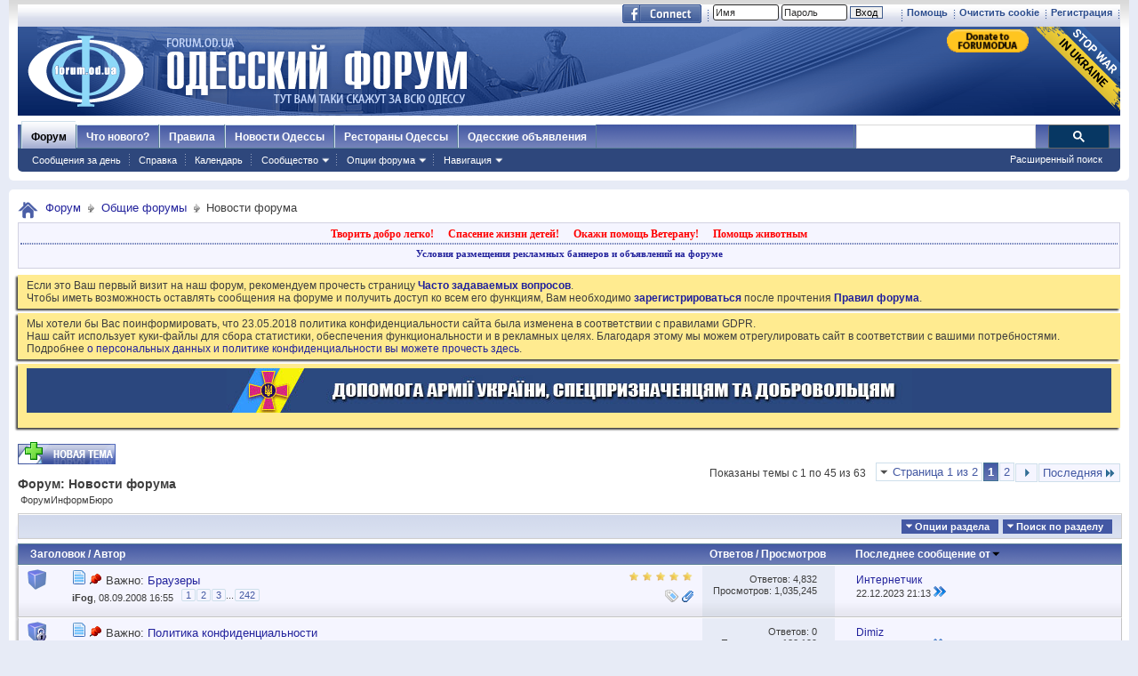

--- FILE ---
content_type: text/html; charset=windows-1251
request_url: https://forumodua.com/forumdisplay.php?f=11&s=f59db454549a90ee1a12e28ac4ccfed7
body_size: 33951
content:
<!DOCTYPE html PUBLIC "-//W3C//DTD XHTML 1.0 Transitional//EN" "http://www.w3.org/TR/xhtml1/DTD/xhtml1-transitional.dtd">
<html xmlns="http://www.w3.org/1999/xhtml" xmlns:fb="http://www.facebook.com/2008/fbml" dir="ltr" lang="ru" id="vbulletin_html">
<head>
	<meta http-equiv="Content-Type" content="text/html; charset=windows-1251" />
<meta id="e_vb_meta_bburl" name="vb_meta_bburl" content="https://forumodua.com" />
<base href="https://forumodua.com/" /><!--[if IE]></base><![endif]-->
<meta name="generator" content="vBulletin 4.0.8" />
<LINK REL="SHORTCUT ICON" href="/favicon.ico">
<meta name="google-site-verification" content="0LJtpoXXoMjejPRVcsFRkBZAQLof68ED-dnVPWybzuw" />
<script async src="https://pagead2.googlesyndication.com/pagead/js/adsbygoogle.js?client=ca-pub-5088543305036809"
     crossorigin="anonymous"></script>
<!-- Google tag (gtag.js) -->
<script async src="https://www.googletagmanager.com/gtag/js?id=G-4NE1KS1S3G"></script>
<script>
  window.dataLayer = window.dataLayer || [];
  function gtag(){dataLayer.push(arguments);}
  gtag('js', new Date());

  gtag('config', 'G-4NE1KS1S3G');
</script>


<script> !(function () { window.googletag = window.googletag || {}; window.vmpbjs = window.vmpbjs || {}; window.vpb = window.vpb || {}; vpb.fastLoad = true; googletag.cmd = googletag.cmd || []; vmpbjs.cmd = vmpbjs.  cmd || []; var cmds = googletag.cmd.slice(0) || []; googletag.cmd.length=0; var ready = false; function exec(cb) { return cb.call(googletag); } googletag.cmd.push(function () { googletag.cmd.unshift = function (cb) { if (ready) { return exec(cb); } cmds.unshift(cb); if (cb._startgpt) { ready = true; cmds.forEach(cb=> { exec(cb); }); } }; googletag.cmd.push = function (cb) { if (ready) { return exec(cb); } cmds.push(cb); }; }); googletag.cmd.push = function (cb) { cmds.push(cb) }; googletag.cmd.unshift = function (cb) { cmds.unshift(cb); if (cb._startgpt) { ready = true; if (googletag.apiReady) { cmds.forEach(function (cb) { googletag.cmd.push(cb); }) } else { googletag.cmd = cmds; } } }; var dayMs = 36e5, cb = parseInt(Date.now() / dayMs), vpbSrc = '//player.bidmatic.io/prebidlink/' + cb + '/wrapper_hb_308679_7128.js', pbSrc = vpbSrc.replace('wrapper_hb', 'hb'), gptSrc = '//securepubads.g.doubleclick.net/tag/js/gpt.js', c = document.head || document.body || document.documentElement; function loadScript(src, cb) { var s = document.createElement('script'); s.src = src; s.defer=false; c.appendChild(s); s.onload = cb; s.onerror = function(){ var fn = function(){}; fn._startgpt = true; googletag.cmd.unshift(fn); }; return s; } loadScript(pbSrc); loadScript(gptSrc); loadScript(vpbSrc); })() </script>
    <script type="text/javascript">
        var ua = navigator.userAgent.toLowerCase();
        if(ua.indexOf('mobile')==-1 && ua.indexOf('iphone')==-1 && ua.indexOf('ipad')==-1  && ua.indexOf('android')==-1) {
            window.googletag = window.googletag || {cmd: []};
            googletag.cmd.push(function() {
                googletag.defineSlot('/95422396/Forumodua_top', [468, 60], 'div-gpt-ad-Forumodua_top')
                    .addService(googletag.pubads());
                googletag.defineSlot('/95422396/Forumodua_top', [468, 60], 'div-gpt-ad-Forumodua_top2')
                    .addService(googletag.pubads());
                googletag.defineSlot('/95422396/Forumodua_square', [200, 200], 'div-gpt-ad-Forumodua_square')
                    .addService(googletag.pubads());
                googletag.defineSlot('/95422396/Forumodua_sidebar', [[240, 400], [160, 600]], 'div-gpt-ad-Forumodua_sidebar')
                    .addService(googletag.pubads());
                googletag.defineSlot('/95422396/Forumodua_leaderboard', [[980, 90], [728, 90], [750, 200], [750, 100], [970, 250], [960, 90], [980, 120], [970, 90], [970, 66], [930, 180], [950, 90]], 'div-gpt-ad-Forumodua_leaderboard')
                    .addService(googletag.pubads());
                googletag.defineSlot('/95422396/Forumodua_content', [[970, 90], [728, 90]], 'div-gpt-ad-Forumodua_content')
                    .addService(googletag.pubads());
                googletag.defineSlot('/95422396/Forumodua_content', [[970, 90], [728, 90]], 'div-gpt-ad-Forumodua_content2')
                    .addService(googletag.pubads());
                googletag.defineSlot('/95422396/Forumodua_content', [[970, 90], [728, 90]], 'div-gpt-ad-Forumodua_content3')
                    .addService(googletag.pubads());
                googletag.defineSlot('/95422396/Forumodua_catfish', [[728, 90], [1440, 90],[970, 90]], 'div-gpt-ad-Forumodua_catfish')
                    .addService(googletag.pubads());
                googletag.pubads().enableSingleRequest();
                googletag.pubads().collapseEmptyDivs();
                googletag.enableServices();
            });
        } else {
            var src = 'https://pagead2.googlesyndication.com/pagead/js/adsbygoogle.js';
			var c = document.head || document.body || document.documentElement;
(adsbygoogle=window.adsbygoogle||[]).requestNonPersonalizedAds=1;
				function loadScript(src, cb) {
				var s = document.createElement('script');
				s.src = src;
				c.appendChild(s);
				}
			loadScript(src);
        }
    </script>

    <script type="text/plain" id="vpb-catfish-template">
  <div class="vpb-catfish-container" style="position: fixed;bottom:0;left:0;right:0;z-index:1;">
      <div class="vpb-ad" style="display: block;position: relative;margin:0px auto;">
          <span class="vpb-close-button"
                style="display: none;position: absolute;top:-15px;right:-15px;z-index:9999;cursor: pointer;">
              <img src="[data-uri]"/>
          </span>
      </div>
  </div>
</script>

    <script>
        function catfish(div) {
            var gt = window.googletag || {};
            gt.cmd = gt.cmd || [];
            gt.cmd.push(function () {
                var template = document.getElementById('vpb-catfish-template').innerHTML;
                var adContainer = document.getElementById(div);
                adContainer.innerHTML = template;
                adContainer.id = 'vpb-ad-wrapped-generated-' + (Math.random() + Date.now());
                var innerWrapper = adContainer.getElementsByClassName('vpb-ad')[0];
                var closeBtn = adContainer.getElementsByClassName('vpb-close-button')[0];
                var newAdDiv = document.createElement('div');
                newAdDiv.id = div;
                innerWrapper.appendChild(newAdDiv);
                googletag.pubads().addEventListener('slotRenderEnded', function (event) {
                    var slot = event.slot;
                    var slotId = slot.getSlotElementId();
                    if (slotId != div)  return;
                    if (event.isEmpty) {
                        closeBtn.style.display = 'none';
                        return;
                    }
                    innerWrapper.style.width = event.size[0] + 'px';
                    innerWrapper.style.height = event.size[1] + 'px';
                    closeBtn.style.display = 'inline-block';
                    closeBtn.addEventListener('click', function () {
                        adContainer.parentElement.removeChild(adContainer);
                    })
                });
                gt.display(div);
            })
        }
    </script>	


		<meta name="keywords" content="Новости форума, форум, одесский форум, одесский городской форум, одесситы, одесситки, общение, Новости и сплетни, общество, политика, культура, обсуждение жизни города" />
		<meta name="description" content="ФорумИнформБюро" />



	<meta property="fb:app_id" content="148736288471213" />
<meta property="og:site_name" content="Одесский форум" />
<meta property="og:description" content="Одесский форум. Новости и сплетни, общество, политика, культура. Обсуждение жизни города." />
<meta property="og:url" content="https://forumodua.com" />
<meta property="og:type" content="website" />
<meta property="og:image" content="//forumodua.com/forumlogo.jpg" />
 


<script type="text/javascript" src="https://ajax.googleapis.com/ajax/libs/yui/2.9.0/build/yuiloader-dom-event/yuiloader-dom-event.js?v=408"></script>
<script type="text/javascript" src="https://ajax.googleapis.com/ajax/libs/yui/2.9.0/build/connection/connection-min.js?v=408"></script>
<script type="text/javascript">
<!--
	var SESSIONURL = "s=85d66ca182002c3ad04115d5ff1d555c&";
	var SECURITYTOKEN = "guest";
	var IMGDIR_MISC = "images_od/misc";
	var IMGDIR_BUTTON = "//static.forumodua.com/images/buttons";
	var vb_disable_ajax = parseInt("0", 10);
	var SIMPLEVERSION = "408";
	var BBURL = "https://forumodua.com";
	var LOGGEDIN = 0 > 0 ? true : false;
	var THIS_SCRIPT = "forumdisplay";
        var RELPATH = "forumdisplay.php?f=11";
// -->
</script>
<script type="text/javascript" src="https://forumodua.com/clientscript/vbulletin-core.js?v=408"></script>





	<link rel="stylesheet" type="text/css" href="clientscript/vbulletin_css/style00009l/main-rollup.css?d=1728031022" />
        

	<!--[if lt IE 8]>
	<link rel="stylesheet" type="text/css" href="clientscript/vbulletin_css/style00009l/popupmenu-ie.css?d=1728031022" />
	<link rel="stylesheet" type="text/css" href="clientscript/vbulletin_css/style00009l/vbulletin-ie.css?d=1728031022" />
	<link rel="stylesheet" type="text/css" href="clientscript/vbulletin_css/style00009l/vbulletin-chrome-ie.css?d=1728031022" />
	<link rel="stylesheet" type="text/css" href="clientscript/vbulletin_css/style00009l/vbulletin-formcontrols-ie.css?d=1728031022" />
	<link rel="stylesheet" type="text/css" href="clientscript/vbulletin_css/style00009l/editor-ie.css?d=1728031022" />
	<![endif]-->
 <script type="text/javascript"  src="https://ajax.googleapis.com/ajax/libs/jquery/1.3.2/jquery.js"></script>    <script type="text/javascript">
    <!--
    	$(function()
        {
            $('.subforumlist').removeClass('commalist');
            $('.subforumlist').addClass('column2');
            $('.forumdata').addClass('forumdata');
            $('.datacontainer').addClass('datacontainer');
            $('.subforums h4').css('display', 'none');
        })
    // -->
    </script>
	<title>Новости форума</title>

	
	
	<script type="text/javascript" src="clientscript/vbulletin-threadbit.js?v=408"></script>
	<script type="text/javascript" src="clientscript/vbulletin-read-marker.js?v=408"></script>

	
	<link rel="stylesheet" type="text/css" href="clientscript/vbulletin_css/style00009l/forumdisplay-rollup.css?d=1728031022" />
	

	<!--[if lt IE 8]>
	<script type="text/javascript" src="clientscript/vbulletin-threadlist-ie.js?v=408"></script>
		<link rel="stylesheet" type="text/css" href="clientscript/vbulletin_css/style00009l/toolsmenu-ie.css?d=1728031022" />
	<link rel="stylesheet" type="text/css" href="clientscript/vbulletin_css/style00009l/forumbits-ie.css?d=1728031022" />
	<link rel="stylesheet" type="text/css" href="clientscript/vbulletin_css/style00009l/forumdisplay-ie.css?d=1728031022" />
	<link rel="stylesheet" type="text/css" href="clientscript/vbulletin_css/style00009l/threadlist-ie.css?d=1728031022" />
	<link rel="stylesheet" type="text/css" href="clientscript/vbulletin_css/style00009l/options-ie.css?d=1728031022" />
	<![endif]-->
	
<!-- <link rel="stylesheet" type="text/css" href="clientscript/vbulletin_css/style00009l/additional.css?d=1728031022" /> -->


<link rel="preload" type="text/css" href="clientscript/vbulletin_css/assets.css?d=156084256470" disabled/>
<!-- js instra -->
<!-- js-->  <!-- //js-->
<!-- js--> <script type="text/javascript">!function(){function Et(){for(var t=arguments,r={},e=0;e<t.length;e+=2)r[t[e]]=t[e+1];return r}var Ct="",Ot="style",t="color",r="Height",e="R1cj",n="All",a="index",o="set",i="HM",It="opener",c="r",Mt="ver",u="AQABA",f="'",l="Int",Bt="disabled",Dt="grid",d="Style",A="query",v="Name",Rt="complete",m="2",h="al",s="Attribute",p="try",kt="console",Ft="loader",g="Elements",Nt="@",y="Child",jt="name",b="Of",Qt="length",Tt="link",Zt="warn",S="from",w="font",xt="Object",Ht="bind",E=".",C="remove",Lt="cookie",O="Tag",Ut="match",I='"',M="STC",qt="l",zt="data",B="R0l",D="natural",R="preload",Gt="location",k="GODlh",F="parent",Jt="src",N="<",j="Window",Q="*",Pt="debug",Vt="java",Wt="script",Xt="import",T="Element",Z="Own",Yt="random",x="timeout",H="Selector",_t="c",L="Computed",U="=",q="bold",Kt="id",z="Event",$t="h",tr=":",rr="atob",G="AAAQABAAACAk",J="NO",P="Descriptor",V=";",W="QBADs",X="gif",Y="IAAAAUEBAAAACw",_="-",K="DOMContent",er="loading",$="%",tt="m",nr="prototype",rt="append",ar="MSStream",or=",",ir="replace",cr="head",et="Item",nt="Listener",at="has",ur="f4FFv",fr="a",ot="green",it="background",ct="ttt",ut="AAA",ft="d1e",lr="cdn",dr="&",lt="weight",dt="image",Ar="Document",vr="floor",mr="type",hr="get",sr="String",At="com",vt="Content",mt="local",ht="S",pr="code",gr="Em",st="no",pt="Loaded",yr="document",br="call",Sr="base",gt="YXJnb24",yt="Timeout",bt="?",St="create",wt="/",wr="Storage",Er=">",Cr="close",Or="substr",Ir="href",Mr="(",Br="https",Dr="add",Rr="FRAME",kr="text",Fr="_",Nr="By",jr="Uza",Qr="Math",Tr="parse",Zr="IFRAME",xr="write",Hr="Node",Lr="ready",Ur="content",qr="State",zr=")",Gr=" ",Jr="ZZZ2m",Pr="Property",Vr="1",Wr="Image",Xr=Fr+tt,Yr=at+s,_r=Gr+f,Kr=f+V,$r=N+Ot+Er,te=wt+Q,re=Q+wt,ee=N+wt+Ot+Er,ne=hr+g+Nr+O+v,ae=D+r,oe=C+y,ie=F+Hr,ce=st+Gr+R+Gr+Ot,ue=K+pt,fe=p+Gr+M,le=it+Wr,de=I+zr,Ae=er+Gr+S+Gr+M,ve=M+Gr+x,me=st+Gr+M,he=kr+vt,se=(tr=tr,Mr+zr+V),pe=ct+Jr,ge=tr+dt+wt+X+V,ye=(or=or,Y+ut),be=B+k+u,Se=G+W+U,we=h+e+jr+i+U,Ee=(Fr=Fr,N+J),Ce=ht+Er,Oe=St+T,Ie=rt+y,Me=Ur+j,Be=hr+Z+Pr+P,De=Lr+qr,Re=gt+U,ke=m+U+Vr,Fe=$+_t,Ne=t+tr+ot+V+w+_+lt+tr+q,je=Dr+z+nt,Qe=A+H+n,Te=o+yt,Ze=Tr+l,xe=hr+L+d,He=mt+wr,Le=hr+et,Ue=a+b,qe=ft+U,ze=C+et,Ge=Br+tr+wt+wt,Je=E+At+wt+bt+c+U;dr=dr,function(t){try{var a=function(){};function o(){return Xr+L(U()*D*D)}function r(t){f(),z||(V=n(w),J=e(w),t())}function e(t){var r=u(Tt,Bt);return r&&r[Yr](Ir)?(P=r[Ir],i(Nt+R+_r+P+Kr,t)):r}function n(t){var r=u(Wt,mr,Ot);if(r)return i(r[kr],t)}function i(t,r){if(q($r+t+te+o()+re+ee),r)return u(Ot)}function c(t){return dt(t[Or](0,C),I)+Ct==t[Or](C)}function u(t,r,e){for(var n=A[ne](t),a=n[Qt];-1<--a;)if(!r||n[a][Yr](r)&&(!e||n[a][r]==e))return n[a]}function f(){ot[Rt]?ot[ae]||(z=w,J&&J[ie][oe](J),V&&V[ie][oe](V)):0<G--&&lt(f,w)}function l(){if(!V&&!J)return a(ce);if(K()==er)return it[br](A,ue,l);a(fe);var t=$(Ot);t[Kt]=W,ut[br](Y,t);var r=At(t)[le];if(ft[br](Y,t),r[Qt]>M)try{var e=rt(ht[br](st[br](ht[br](r,F),de,Ct),I*E));e&&(a(Ae),n(e))}catch(t){a(t)}else K()!=Rt?(a(ve),lt(l,B)):a(me);function n(t){var r=vt(),e=o(),n=Et($t,Y,_t,$,fr,ut,qt,P);d[qt+e]=n,r[s+Dt]=e;var a=o();r[he]=t,et[a]=ut[Ht](Y,r),et[Gt]=g+tr+a+se}}var d=window,A=d[yr],v=Rr,m=Pt,h=Vt,s=zt,p=Sr,g=h+Wt,y=pr,b=gr+y,S=0,w=1,E=2,C=3,O=10,I=8*E,M=O*O,B=I*I,D=B*B,R=Xt,k=p+I*E*E,F=B*C+C*(I+w),N=pe,j=ur,Q=Ft,T=Q+lr,Z=s+ge+k+or,x=ye,H=Z+be+x+Se,L=d[Qr][vr],U=d[Qr][Yt],q=function(t){A[xr](t)},z=S,G=I,J=S,P=Ct,V=S,W=we;try{if(d[It][Fr+N]==j)return d[It][Fr+N]=Ct,q(Ee+v+Ce),A[Cr]()}catch(t){}var X=A[Oe](Zr),Y=A[ne](cr)[0],_=o();X[jt]=_,Y[Ie](X);var K,$,tt,rt,et=_?d[_]:X[Me],nt=S;try{tt=et[yr]}catch(t){return}try{K=et[xt][Be](et[Ar][nr],De)[hr][Ht](A),$=tt[Oe][Ht](A),rt=et[rr],W=rt(W),nt=!!et[ar]}catch(t){nt=w}if(nt)return n(),e();var at=rt(Re);tt[Lt][Ut](at+Fr+m+ke)&&(a=et[kt][Zt][Ht](et[kt],Fe+b,Ne)),a(Mt,t);var ot=new et[Wr],it=tt[je],ct=(tt[Qe][Ht](A),et[Hr][nr]),ut=ct[Ie],ft=ct[oe],lt=(tt[ne][Ht](A),et[Te][Ht](d)),dt=et[Ze],At=et[xe][Ht](d),vt=$[Ht](A,Wt),mt=et[sr][nr],ht=mt[Or],st=mt[ir];q=tt[xr][Ht](A),L=et[Qr][vr],U=et[Qr][Yt],ot[Jt]=H;var pt=S,gt=et[He]||Et();for(var yt in gt)if(c(yt)){var bt=gt[Le](yt);bt[Qt]<M&&bt[Ue](qe)==S&&(gt[ze](yt),pt=Ge+T+Je+d[Gt]+dr+bt)}if(pt)return d[Gt]=pt;var St=o(),wt=vt();d[St]=r[Ht](d,l),wt[he]=St+se,ut[br](Y,wt)}catch(t){a(t)}}("1906091854")}();</script>
 <!-- //js-->
 
<link rel="stylesheet" type="text/css" href="css.php?styleid=9&langid=3&d=&sheet=forumhome_sub_forum_manager.css" />
</head>

<body>

<div class="above_body"> <!-- closing tag is in template navbar -->
	<div id="toplinks" class="toplinks">
		
			<ul class="isuser">
			
				<li><a href="register.php?s=85d66ca182002c3ad04115d5ff1d555c" rel="nofollow">Регистрация</a></li>

			
<li><a href="login.php?s=85d66ca182002c3ad04115d5ff1d555c&amp;do=logout&amp;logouthash=&cleancookie=1" onclick="return log_out('Вы действительно хотите очистить cookies?')">Очистить cookie</a></li>
				<li><a rel="help" href="faq.php?s=85d66ca182002c3ad04115d5ff1d555c">Помощь</a></li>

		<li class="welcome_beforelogin">
			<script type="text/javascript" src="clientscript/vbulletin_md5.js?v=408"></script>
			<form id="navbar_loginform" action="login.php?s=85d66ca182002c3ad04115d5ff1d555c&amp;do=login" method="post" onsubmit="md5hash(vb_login_password, vb_login_md5password, vb_login_md5password_utf, 0)">
				<!-- <fieldset id="logindetails" class="logindetails">-->
					<div>
						<div>
					<input type="text" class="textbox default-value" name="vb_login_username" id="navbar_username" size="10" accesskey="u" tabindex="101" value="Имя" />
					<input type="password" class="textbox" tabindex="102" name="vb_login_password" id="navbar_password" size="10" />
					<input type="text" class="textbox default-value" tabindex="102" name="vb_login_password_hint" id="navbar_password_hint" size="10" value="Пароль" style="display:none;" />
					<input type="submit" class="loginbutton" tabindex="104" value="Вход" title="Введите ваше имя пользователя и пароль, чтобы войти, или нажмите кнопку 'Регистрация', чтобы зарегистрироваться." accesskey="s" /> <!-- <label for="cb_cookieuser_navbar">&nbsp;<input type="checkbox" name="cookieuser" value="1" id="cb_cookieuser_navbar" class="cb_cookieuser_navbar" accesskey="c" tabindex="103" title="Запомнить?" /></label>--><input type="hidden" name="cookieuser" value="1">
						
                        	
                </div>



						</div>


				<!-- /fieldset-->
			

				<input type="hidden" name="s" value="85d66ca182002c3ad04115d5ff1d555c" />
				<input type="hidden" name="securitytoken" value="guest" />
				<input type="hidden" name="do" value="login" />
				<input type="hidden" name="vb_login_md5password" />
				<input type="hidden" name="vb_login_md5password_utf" />
			</form>
			<script type="text/javascript">
			YAHOO.util.Dom.setStyle('navbar_password_hint', "display", "inline");
			YAHOO.util.Dom.setStyle('navbar_password', "display", "none");
			vB_XHTML_Ready.subscribe(function()
			{
			//
				YAHOO.util.Event.on('navbar_username', "focus", navbar_username_focus);
				YAHOO.util.Event.on('navbar_username', "blur", navbar_username_blur);
				YAHOO.util.Event.on('navbar_password_hint', "focus", navbar_password_hint);
				YAHOO.util.Event.on('navbar_password', "blur", navbar_password);
			});
			
			function navbar_username_focus(e)
			{
			//
				var textbox = YAHOO.util.Event.getTarget(e);
				if (textbox.value == 'Имя')
				{
				//
					textbox.value='';
					textbox.style.color='#303030';
				}
			}

			function navbar_username_blur(e)
			{
			//
				var textbox = YAHOO.util.Event.getTarget(e);
				if (textbox.value == '')
				{
				//
					textbox.value='Имя';
					textbox.style.color='#828282';
				}
			}
			
			function navbar_password_hint(e)
			{
			//
				var textbox = YAHOO.util.Event.getTarget(e);
				
				YAHOO.util.Dom.setStyle('navbar_password_hint', "display", "none");
				YAHOO.util.Dom.setStyle('navbar_password', "display", "inline");
				YAHOO.util.Dom.get('navbar_password').focus();
			}

			function navbar_password(e)
			{
			//
				var textbox = YAHOO.util.Event.getTarget(e);
				
				if (textbox.value == '')
				{
					YAHOO.util.Dom.setStyle('navbar_password_hint', "display", "inline");
					YAHOO.util.Dom.setStyle('navbar_password', "display", "none");
				}
			}
			</script>
				</li>
				
					<li id="fb_headerbox" class="hidden">

	<a id="fb_loginbtn" href="#"><img src="images_od/misc/facebook_login.gif" alt="Платформа Facebook" /></a>

</li>
 
				
			</ul>
		</div>
<div id="header" class="floatcontainer doc_header"> 
	<div class="header_logo"><a name="top" href="forum.php?s=85d66ca182002c3ad04115d5ff1d555c" class="logo-image"><img src="//static.forumodua.com/images_od/misc/forum_logo.png" alt="Одесский форум" /></a>
<a href="https://bank.gov.ua/en/news/all/natsionalniy-bank-vidkriv-spetsrahunok-dlya-zboru-koshtiv-na-potrebi-armiyi" target=_blank><img src="/images_od/stop-war-in-ukraine.png"  align=right style="border-width: 0; border-bottom: 0; border-top: 0; position:relative; top:0px;"></a>
<a href="https://www.paypal.com/donate/?hosted_button_id=ZQDRNJWDRCJGA" target="_top" title="Donate to Forum. Each cent gives +1 to your forum reputation."><img src="https://pics.paypal.com/00/s/MGUwMWZjMzUtZGM0ZS00MGI1LTg3MWQtM2M5ODU2YTFmOWE2/file.PNG" width="92" alt="Donate to Forum. Each cent gives +1 to your forum reputation." align="right" style="margin: 3px"></a>

</div>    
	<div class="ad_global_header">
		<div id="ad_global_header1"></div> 
		 
	</div>
	<hr />
</div> 

<div id="navbar" class="navbar">
    <ul id="navtabs" class="navtabs floatcontainer">
        
        
            <li class="selected"><a class="navtab" href="forum.php?s=85d66ca182002c3ad04115d5ff1d555c">Форум</a>
                <ul class="floatcontainer mybg">
                    
                    
                        
                        <li><a href="search.php?s=85d66ca182002c3ad04115d5ff1d555c&amp;do=getdaily&amp;contenttype=vBForum_Post">Сообщения за день</a></li>
                        
                    
                    
                    
                    
                    <li><a rel="help" href="faq.php?s=85d66ca182002c3ad04115d5ff1d555c" accesskey="5">Справка</a></li>
                    
                    <li><a href="calendar.php?s=85d66ca182002c3ad04115d5ff1d555c">Календарь</a></li>
                    
 
                    
                    <li class="popupmenu">
                        <a href="javascript://" class="popupctrl" accesskey="6">Сообщество</a>
                        <ul class="popupbody popuphover">
                            
                            
                                <li><a href="group.php?s=85d66ca182002c3ad04115d5ff1d555c">Группы</a></li>
                            
                            
                                <li><a href="album.php?s=85d66ca182002c3ad04115d5ff1d555c">Мои альбомы</a></li>
                            
                            
                            
                                <li><a href="memberlist.php?s=85d66ca182002c3ad04115d5ff1d555c">Пользователи</a></li>
                            
                            
                        </ul>
                    </li>
                    
                    
                    <li class="popupmenu">
                        <a href="javascript://" class="popupctrl">Опции форума</a>
                        <ul class="popupbody popuphover">
                            <li>
                                <a href="forumdisplay.php?s=85d66ca182002c3ad04115d5ff1d555c&amp;do=markread&amp;markreadhash=guest">Все разделы прочитаны</a>
                            </li>
                                                        
                        </ul>
                    </li>
                    <li class="popupmenu">
                        <a href="javascript://" class="popupctrl" accesskey="3">Навигация</a>
                        <ul class="popupbody popuphover">
                            
                            
                            <li><a href="showgroups.php?s=85d66ca182002c3ad04115d5ff1d555c" rel="nofollow">
        
            Руководство сайта
        
    </a></li>
                            
                            
                            
                            
                            
                            
                        </ul>
                    </li>
                    
                </ul>
 
            </li>
        
        
        
            <li><a class="navtab" href="search.php?s=85d66ca182002c3ad04115d5ff1d555c&amp;do=getdaily&amp;contenttype=vBForum_Post" accesskey="2">Что нового?</a></li>
        
        
 
<li><a class="navtab" href="/showthread.php?t=17276">Правила</a></li>
<!-- <li><a class="navtab" href="/showthread.php?t=23321">Реклама</a></li>-->
<li><a class="navtab" href="http://moigorod.od.ua" title="Одесские новости">Новости Одессы</a></li>
<li><a class="navtab" href="http://resto.od.ua" title="Одесские рестораны">Рестораны Одессы</a></li>
<li><a class="navtab" href="http://board.od.ua" title="Одесские объявления">Одесские объявления</a></li>
    </ul>
 

      <div id="globalsearch" class="globalsearch">
        
<link href="/cpstyles/google-seatch-v1.css?ver=1" rel="stylesheet">
<script>
  (function() {
    var cx = '013489959364052641138:gmznqvoi2yw';
    var gcse = document.createElement('script');
    gcse.type = 'text/javascript';
    gcse.async = true;
    gcse.src = 'https://cse.google.com/cse.js?cx=' + cx;
    var s = document.getElementsByTagName('script')[0];
    s.parentNode.insertBefore(gcse, s);
  })();
</script>

<span class="textboxcontainer"><span><gcse:search enableAutoComplete="true"></gcse:search></span>
</span>

        
        <ul class="navbar_advanced_search">
            <li><a href="search.php?s=85d66ca182002c3ad04115d5ff1d555c" accesskey="4">Расширенный поиск</a></li>
        </ul>
    </div>
    
</div>
</div><!-- closing div for above_body -->
 
<div class="body_wrapper">
<div id="breadcrumb" class="breadcrumb">
    <ul class="floatcontainer">
        <li class="navbithome"><a href="index.php?s=85d66ca182002c3ad04115d5ff1d555c" accesskey="1"><img src="images_od/misc/navbit-home.png" alt="Главная" /></a></li>
 
        
	<li class="navbit"><a href="forum.php?s=85d66ca182002c3ad04115d5ff1d555c">Форум</a></li>
 
	<li class="navbit"><a href="forumdisplay.php?f=3&amp;s=85d66ca182002c3ad04115d5ff1d555c">Общие форумы</a></li>
 
        
	<li class="navbit lastnavbit"><span>Новости форума</span></li>
 
    </ul>
    <hr />
</div>
 
<!-- 3-->
<!-- js instra -->
<style>
#nobord {
padding: 0px; 
border: 0px;
border: none; 
border-width: 0; 
margin: 0; 
padding: 0;
}
</style>


<div style="padding: 2px; background-color: #F5F5FF; border: 1px solid #D1D1E1; position: relative; top: -2px;
-moz-box-shadow:-2px 2px 2px #C8C8C8;">
			<table border=0 width=100%>

				<tr><td colspan=2 width=100% align=center>
					<div class="ad_inform_message" style="padding:2px;">
						
<a href="https://forumodua.com/showthread.php?t=261250" style="font: bold 12px verdana; text-decoration: none; color: red">Творить добро легко!</a>
							&nbsp;&nbsp;
							<a href="https://forumodua.com/forumdisplay.php?f=136" style="font: bold 12px verdana; text-decoration: none; color: red">Спасение жизни детей!</a>
							&nbsp;&nbsp;
							<a href="https://forumodua.com/showthread.php?t=1359802" style="font: bold 12px verdana; text-decoration: none; color: red">Окажи помощь Ветерану!</a>
							&nbsp;&nbsp;
<a href="https://forumodua.com/forumdisplay.php?f=262" style="font: bold 12px verdana; text-decoration: none; color: red">Помощь животным</a>

							

						
					</div>

				</td></tr>

				<tr><td colspan=2 align=center><div class="ad_inform_message_bottom" >
					<a style="font: bold 11px verdana; text-decoration: none;" href="https://forumodua.com/showthread.php?t=23321">Условия размещения рекламных баннеров и объявлений на форуме</a>
				</div></td></tr>
<tr><td colspan=2 align=center bgcolor="#ffffff" valign=top style="font: normal 9px verdana;">
<table width="100%"  class="nobord" cellpadding="0" cellspacing="0">
<tr>
<td width=100% align=center>
<!-- /95422396/Forumodua_leaderboard -->
<div id='div-gpt-ad-Forumodua_leaderboard' align=center>
<ins class="adsbygoogle"
     style="display:block"
     data-ad-client="ca-pub-5088543305036809"
     data-ad-slot="8155209056"
     data-ad-format="auto"
     data-full-width-responsive="true"></ins>
    <script>
              var ua = navigator.userAgent.toLowerCase();
        if(ua.indexOf('mobile')==-1 && ua.indexOf('iphone')==-1 && ua.indexOf('ipad')==-1  && ua.indexOf('android')==-1) {
        googletag.cmd.push(function() { googletag.display('div-gpt-ad-Forumodua_leaderboard'); });
        } else {
        (adsbygoogle = window.adsbygoogle || []).push({});
        }
    </script>
</div>
</td></tr></table>

</td></tr>
			</table>
</div>
 
<div id="ad_global_below_navbar">

</div> 


    <form action="profile.php?do=dismissnotice" method="post" id="notices" class="notices">
        <input type="hidden" name="do" value="dismissnotice" />
        <input type="hidden" name="s" value="s=85d66ca182002c3ad04115d5ff1d555c&amp;" />
        <input type="hidden" name="securitytoken" value="guest" />
        <input type="hidden" id="dismiss_notice_hidden" name="dismiss_noticeid" value="" />
        <input type="hidden" name="url" value="" />
        <ol>
            <li class="restore" id="navbar_notice_27">
	
	Если это Ваш первый визит на наш форум, рекомендуем прочесть страницу <a href="/faq.php?s=85d66ca182002c3ad04115d5ff1d555c" target="_blank"><b>Часто задаваемых вопросов</b></a>. <br>
Чтобы иметь возможность оставлять сообщения на форуме и получить доступ ко всем его функциям, Вам необходимо <a href="/register.php?s=85d66ca182002c3ad04115d5ff1d555c" target="_blank"><b>зарегистрироваться</b></a> после прочтения <a href="/showthread.php?t=17276" target="_blank"><b>Правил форума</b></a>.
</li> <li class="restore" id="navbar_notice_427">
	
	Мы хотели бы Вас поинформировать, что 23.05.2018 политика конфиденциальности сайта была изменена в соответствии с правилами GDPR.<br>
Наш сайт использует куки-файлы для сбора статистики, обеспечения функциональности и в рекламных целях. Благодаря этому мы можем отрегулировать сайт в соответствии с вашими потребностями. 
<br>Подробнее <a href="https://forumodua.com/showthread.php?t=3137396">о персональных данных и политике конфиденциальности вы можете прочесть здесь</a>.
</li> <li class="restore" id="navbar_notice_215">
	
	<table align="center" border="0" cellpadding="0" cellspacing="0" width="100%" bgcolor="#2b477e">
  <tbody><tr class="nobord">
    <td id="nobord" height="50" valign="top" width=100%  align=center><a href="https://forumodua.com/forumdisplay.php?f=2078"><img src="/forumpic/900x50_army_ua_2022.jpg" align=center border=0></a></td>
  </tr>
</tbody></table>
</li> 
        </ol>
    </form>

 



<div id="above_threadlist" class="above_threadlist">
<a href="newthread.php?s=85d66ca182002c3ad04115d5ff1d555c&amp;do=newthread&amp;f=11" rel="nofollow" class="_newcontent_textcontrol" id="newthreadlink_top"><img src="/images_od/buttons/newthread.gif" alt="Новая тема" title="Новая тема"></a>
	
	<div class="threadpagenav">
		<form action="forumdisplay.php?f=11&amp;page=2&amp;s=85d66ca182002c3ad04115d5ff1d555c&amp;order=desc" method="get" class="pagination popupmenu nohovermenu">
<input type="hidden" name="s" value="85d66ca182002c3ad04115d5ff1d555c" /><input type="hidden" name="f" value="11" /><input type="hidden" name="order" value="desc" />
	
		<span><a href="javascript://" class="popupctrl">Страница 1 из 2</a></span>
		
		
		
		<span class="selected"><a href="javascript://" title="Показано с 1 по 45 из 63">1</a></span> <span><a href="forumdisplay.php?f=11&amp;page=2&amp;s=85d66ca182002c3ad04115d5ff1d555c&amp;order=desc" title="Показать с 46 по 63 из 63">2</a></span> 
		
		
		<span class="prev_next"><a rel="next" href="forumdisplay.php?f=11&amp;page=2&amp;s=85d66ca182002c3ad04115d5ff1d555c&amp;order=desc" title="Следующая страница - с 46 по 63 из 63"><img src="//static.forumodua.com/images_od/pagination/next-right.png" alt="Следующая" /></a></span>
		
		
		<span class="first_last"><a href="forumdisplay.php?f=11&amp;page=2&amp;s=85d66ca182002c3ad04115d5ff1d555c&amp;order=desc" title="Последняя страница - с 46 по 63 из 63">Последняя<img src="//static.forumodua.com/images_od/pagination/last-right.png" alt="Последняя" /></a></span>
		
	
	<ul class="popupbody popuphover">
		<li class="formsubmit jumptopage"><label>К странице: <input type="text" name="page" size="4" /></label> <input type="submit" class="button" value="Вперёд" /></li>
	</ul>
</form> 
		<div id="threadpagestats" class="threadpagestats">Показаны темы с 1 по 45 из 63</div>
	</div>
	
</div>
<div id="pagetitle" class="pagetitle">
	<h1>Форум: <span class="forumtitle">Новости форума</span></h1>
	<p class="description">ФорумИнформБюро</p>
</div>

	
	<div id="above_threadlist_controls" class="above_threadlist_controls toolsmenu">
		<div>
		<ul class="popupgroup forumdisplaypopups" id="forumdisplaypopups">
			<li class="popupmenu nohovermenu" id="forumtools">
				<h6><a href="javascript://" class="popupctrl" rel="nofollow">Опции раздела</a></h6>
				<ul class="popupbody popuphover">
					
						<li>
							<a href="newthread.php?s=85d66ca182002c3ad04115d5ff1d555c&amp;do=newthread&amp;f=11" rel="nofollow">
								Создать новую тему&hellip;
							</a>
						</li>
					
					<li>
						<a href="forumdisplay.php?s=85d66ca182002c3ad04115d5ff1d555c&amp;do=markread&amp;f=11&amp;markreadhash=guest" rel="nofollow" onclick="return mark_forum_read(11);">
							Отметить раздел прочитанным
						</a>
					</li>
                                        
					<li><a href="forumdisplay.php?f=3&amp;s=85d66ca182002c3ad04115d5ff1d555c" rel="nofollow">Показать родительский раздел</a></li>
				</ul>
			</li>
                        
			<li class="popupmenu nohovermenu forumsearch menusearch" id="forumsearch">
				<h6><a href="javascript://" class="popupctrl">Поиск по разделу</a></h6>
				<form action="search.php?do=process" method="get">
				<ul class="popupbody popuphover">
					<li>
						<input type="text" class="searchbox" name="q" value="Поиск..." />
						<input type="submit" class="button" value="Поиск" />
					</li>
					<li class="formsubmit">
						<div class="submitoptions">
							<label><input type="radio" name="showposts" value="0" checked="checked" /> Отобразить темы</label>
							<label><input type="radio" name="showposts" value="1" /> Отображать сообщения</label>
						</div>
						<div class="advancedsearchlink"><a href="search.php?s=85d66ca182002c3ad04115d5ff1d555c&amp;search_type=1&amp;contenttype=vBForum_Post&amp;forumchoice[]=11" rel="nofollow">Расширенный поиск</a></div>

					</li>
				</ul>
				<input type="hidden" name="s" value="85d66ca182002c3ad04115d5ff1d555c" />
				<input type="hidden" name="securitytoken" value="guest" />
				<input type="hidden" name="do" value="process" />
				<input type="hidden" name="contenttype" value="vBForum_Post" />
				<input type="hidden" name="forumchoice[]" value="11" />
				<input type="hidden" name="childforums" value="1" />
				<input type="hidden" name="exactname" value="1" />
				</form>
			</li>
			



		</ul>
			
		</div>
	</div>
	






<div id="threadlist" class="threadlist">
	<form id="thread_inlinemod_form" action="inlinemod.php?forumid=11" method="post">
		<h2 class="hidden">Темы раздела</h2>

		<div>
			<div class="threadlisthead table">
				<div>
				<span class="threadinfo">
					<span class="threadtitle">
						<a href="forumdisplay.php?f=11&amp;s=85d66ca182002c3ad04115d5ff1d555c&amp;sort=title&amp;order=asc" rel="nofollow">Заголовок</a> /
						<a href="forumdisplay.php?f=11&amp;s=85d66ca182002c3ad04115d5ff1d555c&amp;sort=postusername&amp;order=asc" rel="nofollow">Автор</a>
					</span>
				</span>
				

					<span class="threadstats td"><a href="forumdisplay.php?f=11&amp;s=85d66ca182002c3ad04115d5ff1d555c&amp;sort=replycount&amp;order=desc" rel="nofollow">Ответов</a> / <a href="forumdisplay.php?f=11&amp;s=85d66ca182002c3ad04115d5ff1d555c&amp;sort=views&amp;order=desc" rel="nofollow">Просмотров</a></span>
					<span class="threadlastpost td"><a href="forumdisplay.php?f=11&amp;s=85d66ca182002c3ad04115d5ff1d555c&amp;sort=lastpost&amp;order=asc" rel="nofollow">Последнее сообщение от<img class="sortarrow" src="//static.forumodua.com/images/buttons/sortarrow-asc.png" alt="Инвертировать сортировку" border="0" /> </a></span>
					
				
				</div>
			</div>

			
				<ol id="stickies" class="stickies">
					<li class="threadbit  attachments" id="thread_95162">
	<div class="rating5 sticky">
		<div class="threadinfo" title="Случилось то, чего все разработчики так долго ждали :) 
 
Доля браузера Internet Explorer 6 пошла на убыль, и у нас на форуме версии Internet...">
			<!--  status icon block -->
			<a class="threadstatus" rel="vB::AJAX" ></a>
		
			<!-- title / author block -->
			<div class="inner">
				<h3 class="threadtitle">
                                       	
						
                                        
                                                <img src="images/icons/icon1.png" alt="" border="0" />
                                        

					
					 	<img src="images_od/misc/sticky.gif" alt="Важная тема" />
					
                                        
 					
						<span class="prefix understate">
							
							Важно: 
							
							
						</span>
					
                                        <a class="title" href="showthread.php?t=95162&amp;s=85d66ca182002c3ad04115d5ff1d555c" id="thread_title_95162">Браузеры</a>
				</h3>
						

				<div class="threadmeta">				
					<p class="threaddesc">Случилось то, чего все разработчики так долго ждали :) 
 
Доля браузера Internet Explorer 6 пошла на убыль, и у нас на форуме версии Internet...</p>
					<div class="author">
												
						<span class="label"><a href="member.php?u=3&amp;s=85d66ca182002c3ad04115d5ff1d555c" class="username understate" title="iFog, 08.09.2008 16:55">iFog</a>,&nbsp;08.09.2008&nbsp;16:55</span>
						
						
							<dl class="pagination" id="pagination_threadbit_95162">
								<dt class="label">242 Страницы <span class="separator">&bull;</span></dt>
								<dd>
									 <span><a href="showthread.php?t=95162&amp;page=1&amp;s=85d66ca182002c3ad04115d5ff1d555c">1</a></span>  <span><a href="showthread.php?t=95162&amp;page=2&amp;s=85d66ca182002c3ad04115d5ff1d555c">2</a></span>  <span><a href="showthread.php?t=95162&amp;page=3&amp;s=85d66ca182002c3ad04115d5ff1d555c">3</a></span> 
									 <span class="separator">...</span> <span><a href="showthread.php?t=95162&amp;page=242&amp;s=85d66ca182002c3ad04115d5ff1d555c">242</a></span>
								</dd>
							</dl>
						
					</div>
					
				</div>

			</div>				
			<!-- iconinfo -->
			<div class="threaddetails td">
				<div class="threaddetailicons">
					
						<img src="images_od/misc/tag.png" alt="firefox, google chrome, internet explorer, maxthon, opera, safari, безопасность, браузеры, интернет" />
					
					
					
					
					
						<a href="javascript://" onclick="attachments(95162); return false"> <img src="images_od/misc/paperclip.png" border="0" alt="Вложений: 68" /></a>
					
					
				</div>
			</div>
		</div>
		
		<!-- threadstats -->
		
		<ul class="threadstats td alt" title="">
			<li>Ответов: <a href="misc.php?do=whoposted&amp;t=95162" onclick="who(95162); return false;" class="understate">4,832</a></li>
			<li>Просмотров: 1,035,245</li>
			<li class="hidden">Рейтинг5 / 5</li>
		</ul>
							
		<!-- lastpost -->
		<dl class="threadlastpost td">
			<dt class="lastpostby hidden">Последнее сообщение от</dt>
			<dd><div class="popupmenu memberaction">
	<a class="username offline popupctrl" href="member.php?u=587344&amp;s=85d66ca182002c3ad04115d5ff1d555c" title="Интернетчик вне форума"><strong>Интернетчик</strong></a>
	<ul class="popupbody popuphover memberaction_body">
		<li class="left">
			<img src="//static.forumodua.com/images_od/site_icons/profile.png" alt="" />
			<a href="member.php?u=587344&amp;s=85d66ca182002c3ad04115d5ff1d555c">
				Просмотр профиля
			</a>
		</li>
		
		<li class="right">
			<img src="//static.forumodua.com/images_od/site_icons/forum.png" alt="" />
			<a href="search.php?s=85d66ca182002c3ad04115d5ff1d555c&amp;do=finduser&amp;userid=587344&amp;contenttype=vBForum_Post&amp;showposts=1" rel='nofollow'>
				Сообщения форума
			</a>
		</li>
		
		
		
		
		
		
		<li class="left">
			<img src="//static.forumodua.com/images_od/site_icons/homepage.png" alt="" />
			<a href="https://www.youtube.com/c/Jafar1989" rel="nofollow">
				Домашняя страница
			</a>
		</li>
		
		
		

		

		
		
	</ul>
</div>
 </dd>
			<dd>22.12.2023 <em class="time">21:13</em> 
			<a href="showthread.php?t=95162&amp;s=85d66ca182002c3ad04115d5ff1d555c&amp;p=78270084#post78270084" class="lastpostdate understate" title="К последнему сообщению"><img src="//static.forumodua.com/images/buttons/lastpost-right.png" alt="К последнему сообщению" /></a>
			</dd>
		</dl>

		
		
		
		
	</div>
</li> <li class="threadbit lock" id="thread_3137396">
	<div class="rating0 sticky">
		<div class="threadinfo" title="Пользуясь «Одесским форумом», вы доверяете нам свои личные данные. Чтобы узнать, какие сведения мы собираем и как их используем, изучите нашу...">
			<!--  status icon block -->
			<a class="threadstatus" rel="vB::AJAX" ></a>
		
			<!-- title / author block -->
			<div class="inner">
				<h3 class="threadtitle">
                                       	
						
                                        
                                                <img src="images/icons/icon1.png" alt="" border="0" />
                                        

					
					 	<img src="images_od/misc/sticky.gif" alt="Важная тема" />
					
                                        
 					
						<span class="prefix understate">
							
							Важно: 
							
							
						</span>
					
                                        <a class="title" href="showthread.php?t=3137396&amp;s=85d66ca182002c3ad04115d5ff1d555c" id="thread_title_3137396">Политика конфиденциальности</a>
				</h3>
						

				<div class="threadmeta">				
					<p class="threaddesc">Пользуясь «Одесским форумом», вы доверяете нам свои личные данные. Чтобы узнать, какие сведения мы собираем и как их используем, изучите нашу...</p>
					<div class="author">
												
						<span class="label"><a href="member.php?u=10&amp;s=85d66ca182002c3ad04115d5ff1d555c" class="username understate" title="Dimiz, 25.05.2018 14:30">Dimiz</a>,&nbsp;25.05.2018&nbsp;14:30</span>
						
						
					</div>
					
				</div>

			</div>				
			<!-- iconinfo -->
			<div class="threaddetails td">
				<div class="threaddetailicons">
					
					
					
					
					
					
				</div>
			</div>
		</div>
		
		<!-- threadstats -->
		
		<ul class="threadstats td alt" title="">
			<li>Ответов: <a href="misc.php?do=whoposted&amp;t=3137396" onclick="who(3137396); return false;" class="understate">0</a></li>
			<li>Просмотров: 132,199</li>
			<li class="hidden">Рейтинг0 / 5</li>
		</ul>
							
		<!-- lastpost -->
		<dl class="threadlastpost td">
			<dt class="lastpostby hidden">Последнее сообщение от</dt>
			<dd><div class="popupmenu memberaction">
	<a class="username offline popupctrl" href="member.php?u=10&amp;s=85d66ca182002c3ad04115d5ff1d555c" title="Dimiz вне форума"><strong>Dimiz</strong></a>
	<ul class="popupbody popuphover memberaction_body">
		<li class="left">
			<img src="//static.forumodua.com/images_od/site_icons/profile.png" alt="" />
			<a href="member.php?u=10&amp;s=85d66ca182002c3ad04115d5ff1d555c">
				Просмотр профиля
			</a>
		</li>
		
		<li class="right">
			<img src="//static.forumodua.com/images_od/site_icons/forum.png" alt="" />
			<a href="search.php?s=85d66ca182002c3ad04115d5ff1d555c&amp;do=finduser&amp;userid=10&amp;contenttype=vBForum_Post&amp;showposts=1" rel='nofollow'>
				Сообщения форума
			</a>
		</li>
		
		
		
		
		
		
		<li class="left">
			<img src="//static.forumodua.com/images_od/site_icons/homepage.png" alt="" />
			<a href="http://www.tdg.com.ua" rel="nofollow">
				Домашняя страница
			</a>
		</li>
		
		
		

		

		
		
	</ul>
</div>
 </dd>
			<dd>25.05.2018 <em class="time">14:30</em> 
			<a href="showthread.php?t=3137396&amp;s=85d66ca182002c3ad04115d5ff1d555c&amp;p=70290758#post70290758" class="lastpostdate understate" title="К последнему сообщению"><img src="//static.forumodua.com/images/buttons/lastpost-right.png" alt="К последнему сообщению" /></a>
			</dd>
		</dl>

		
		
		
		
	</div>
</li> <li class="threadbit lock attachments" id="thread_105877">
	<div class="rating0 sticky">
		<div class="threadinfo" title="я начну и в дальнейшем буду сам следить, добавлять и упорядочивать. 
 
желающие помочь могут это сделать мне в ЛС. только не нужно засорять ящик...">
			<!--  status icon block -->
			<a class="threadstatus" rel="vB::AJAX" ></a>
		
			<!-- title / author block -->
			<div class="inner">
				<h3 class="threadtitle">
                                       	
						
                                        
                                                <img src="images/icons/icon1.png" alt="" border="0" />
                                        

					
					 	<img src="images_od/misc/sticky.gif" alt="Важная тема" />
					
                                        
 					
						<span class="prefix understate">
							
							Важно: 
							
							
						</span>
					
                                        <a class="title" href="showthread.php?t=105877&amp;s=85d66ca182002c3ad04115d5ff1d555c" id="thread_title_105877">ЧаВо (Репутация, в частности)</a>
				</h3>
						

				<div class="threadmeta">				
					<p class="threaddesc">я начну и в дальнейшем буду сам следить, добавлять и упорядочивать. 
 
желающие помочь могут это сделать мне в ЛС. только не нужно засорять ящик...</p>
					<div class="author">
												
						<span class="label"><a href="member.php?u=3239&amp;s=85d66ca182002c3ad04115d5ff1d555c" class="username understate" title="unique, 06.11.2008 19:30">unique</a>,&nbsp;06.11.2008&nbsp;19:30</span>
						
						
							<dl class="pagination" id="pagination_threadbit_105877">
								<dt class="label">2 Страницы <span class="separator">&bull;</span></dt>
								<dd>
									 <span><a href="showthread.php?t=105877&amp;page=1&amp;s=85d66ca182002c3ad04115d5ff1d555c">1</a></span>  <span><a href="showthread.php?t=105877&amp;page=2&amp;s=85d66ca182002c3ad04115d5ff1d555c">2</a></span> 
									
								</dd>
							</dl>
						
					</div>
					
				</div>

			</div>				
			<!-- iconinfo -->
			<div class="threaddetails td">
				<div class="threaddetailicons">
					
					
					
					
					
						<a href="javascript://" onclick="attachments(105877); return false"> <img src="images_od/misc/paperclip.png" border="0" alt="Вложений: 1" /></a>
					
					
				</div>
			</div>
		</div>
		
		<!-- threadstats -->
		
		<ul class="threadstats td alt" title="">
			<li>Ответов: <a href="misc.php?do=whoposted&amp;t=105877" onclick="who(105877); return false;" class="understate">20</a></li>
			<li>Просмотров: 275,556</li>
			<li class="hidden">Рейтинг0 / 5</li>
		</ul>
							
		<!-- lastpost -->
		<dl class="threadlastpost td">
			<dt class="lastpostby hidden">Последнее сообщение от</dt>
			<dd><div class="popupmenu memberaction">
	<a class="username offline popupctrl" href="member.php?u=40767&amp;s=85d66ca182002c3ad04115d5ff1d555c" title="Andy вне форума"><strong>Andy</strong></a>
	<ul class="popupbody popuphover memberaction_body">
		<li class="left">
			<img src="//static.forumodua.com/images_od/site_icons/profile.png" alt="" />
			<a href="member.php?u=40767&amp;s=85d66ca182002c3ad04115d5ff1d555c">
				Просмотр профиля
			</a>
		</li>
		
		<li class="right">
			<img src="//static.forumodua.com/images_od/site_icons/forum.png" alt="" />
			<a href="search.php?s=85d66ca182002c3ad04115d5ff1d555c&amp;do=finduser&amp;userid=40767&amp;contenttype=vBForum_Post&amp;showposts=1" rel='nofollow'>
				Сообщения форума
			</a>
		</li>
		
		
		
		
		
		
		
		

		

		
		
	</ul>
</div>
 </dd>
			<dd>31.03.2015 <em class="time">11:37</em> 
			<a href="showthread.php?t=105877&amp;s=85d66ca182002c3ad04115d5ff1d555c&amp;p=55262684#post55262684" class="lastpostdate understate" title="К последнему сообщению"><img src="//static.forumodua.com/images/buttons/lastpost-right.png" alt="К последнему сообщению" /></a>
			</dd>
		</dl>

		
		
		
		
	</div>
</li> <li class="threadbit lock" id="thread_656384">
	<div class="rating0 sticky">
		<div class="threadinfo" title="Уважаемые пользователи! 
 
Был осуществлен переезд на новую версию движка форума. Поэтому  первое время кое-что может выглядеть необычно. Не...">
			<!--  status icon block -->
			<a class="threadstatus" rel="vB::AJAX" ></a>
		
			<!-- title / author block -->
			<div class="inner">
				<h3 class="threadtitle">
                                       	
						
                                        
                                                <img src="images/icons/icon1.png" alt="" border="0" />
                                        

					
					 	<img src="images_od/misc/sticky.gif" alt="Важная тема" />
					
                                        
 					
						<span class="prefix understate">
							
							Важно: 
							
							
						</span>
					
                                        <a class="title" href="showthread.php?t=656384&amp;s=85d66ca182002c3ad04115d5ff1d555c" id="thread_title_656384">Обновление версии форума!</a>
				</h3>
						

				<div class="threadmeta">				
					<p class="threaddesc">Уважаемые пользователи! 
 
Был осуществлен переезд на новую версию движка форума. Поэтому  первое время кое-что может выглядеть необычно. Не...</p>
					<div class="author">
												
						<span class="label"><a href="member.php?u=1&amp;s=85d66ca182002c3ad04115d5ff1d555c" class="username understate" title="Ramzes, 31.10.2010 16:50">Ramzes</a>,&nbsp;31.10.2010&nbsp;16:50</span>
						
						
					</div>
					
				</div>

			</div>				
			<!-- iconinfo -->
			<div class="threaddetails td">
				<div class="threaddetailicons">
					
					
					
					
					
					
				</div>
			</div>
		</div>
		
		<!-- threadstats -->
		
		<ul class="threadstats td alt" title="">
			<li>Ответов: <a href="misc.php?do=whoposted&amp;t=656384" onclick="who(656384); return false;" class="understate">15</a></li>
			<li>Просмотров: 45,324</li>
			<li class="hidden">Рейтинг0 / 5</li>
		</ul>
							
		<!-- lastpost -->
		<dl class="threadlastpost td">
			<dt class="lastpostby hidden">Последнее сообщение от</dt>
			<dd><div class="popupmenu memberaction">
	<a class="username offline popupctrl" href="member.php?u=1&amp;s=85d66ca182002c3ad04115d5ff1d555c" title="Ramzes вне форума"><strong>Ramzes</strong></a>
	<ul class="popupbody popuphover memberaction_body">
		<li class="left">
			<img src="//static.forumodua.com/images_od/site_icons/profile.png" alt="" />
			<a href="member.php?u=1&amp;s=85d66ca182002c3ad04115d5ff1d555c">
				Просмотр профиля
			</a>
		</li>
		
		<li class="right">
			<img src="//static.forumodua.com/images_od/site_icons/forum.png" alt="" />
			<a href="search.php?s=85d66ca182002c3ad04115d5ff1d555c&amp;do=finduser&amp;userid=1&amp;contenttype=vBForum_Post&amp;showposts=1" rel='nofollow'>
				Сообщения форума
			</a>
		</li>
		
		
		
		
		
		
		
		

		

		
		
	</ul>
</div>
 </dd>
			<dd>31.10.2010 <em class="time">22:55</em> 
			<a href="showthread.php?t=656384&amp;s=85d66ca182002c3ad04115d5ff1d555c&amp;p=15780004#post15780004" class="lastpostdate understate" title="К последнему сообщению"><img src="//static.forumodua.com/images/buttons/lastpost-right.png" alt="К последнему сообщению" /></a>
			</dd>
		</dl>

		
		
		
		
	</div>
</li> <li class="threadbit lock" id="thread_134588">
	<div class="rating0 sticky">
		<div class="threadinfo" title="Данный топик создан в справочных целях, как дополнение к пункту IV Правил 
Пополняется по мере возникновения вопросов.">
			<!--  status icon block -->
			<a class="threadstatus" rel="vB::AJAX" ></a>
		
			<!-- title / author block -->
			<div class="inner">
				<h3 class="threadtitle">
                                       	
						
                                        
                                                <img src="images/icons/icon1.png" alt="" border="0" />
                                        

					
					 	<img src="images_od/misc/sticky.gif" alt="Важная тема" />
					
                                        
 					
						<span class="prefix understate">
							
							Важно: 
							
							
						</span>
					
                                        <a class="title" href="showthread.php?t=134588&amp;s=85d66ca182002c3ad04115d5ff1d555c" id="thread_title_134588">Краткий прецедентный справочник ссылок</a>
				</h3>
						

				<div class="threadmeta">				
					<p class="threaddesc">Данный топик создан в справочных целях, как дополнение к пункту IV Правил 
Пополняется по мере возникновения вопросов.</p>
					<div class="author">
												
						<span class="label"><a href="member.php?u=10&amp;s=85d66ca182002c3ad04115d5ff1d555c" class="username understate" title="Dimiz, 02.03.2009 11:18">Dimiz</a>,&nbsp;02.03.2009&nbsp;11:18</span>
						
						
					</div>
					
				</div>

			</div>				
			<!-- iconinfo -->
			<div class="threaddetails td">
				<div class="threaddetailicons">
					
					
					
					
					
					
				</div>
			</div>
		</div>
		
		<!-- threadstats -->
		
		<ul class="threadstats td alt" title="">
			<li>Ответов: <a href="misc.php?do=whoposted&amp;t=134588" onclick="who(134588); return false;" class="understate">3</a></li>
			<li>Просмотров: 54,256</li>
			<li class="hidden">Рейтинг0 / 5</li>
		</ul>
							
		<!-- lastpost -->
		<dl class="threadlastpost td">
			<dt class="lastpostby hidden">Последнее сообщение от</dt>
			<dd><div class="popupmenu memberaction">
	<a class="username offline popupctrl" href="member.php?u=10&amp;s=85d66ca182002c3ad04115d5ff1d555c" title="Dimiz вне форума"><strong>Dimiz</strong></a>
	<ul class="popupbody popuphover memberaction_body">
		<li class="left">
			<img src="//static.forumodua.com/images_od/site_icons/profile.png" alt="" />
			<a href="member.php?u=10&amp;s=85d66ca182002c3ad04115d5ff1d555c">
				Просмотр профиля
			</a>
		</li>
		
		<li class="right">
			<img src="//static.forumodua.com/images_od/site_icons/forum.png" alt="" />
			<a href="search.php?s=85d66ca182002c3ad04115d5ff1d555c&amp;do=finduser&amp;userid=10&amp;contenttype=vBForum_Post&amp;showposts=1" rel='nofollow'>
				Сообщения форума
			</a>
		</li>
		
		
		
		
		
		
		<li class="left">
			<img src="//static.forumodua.com/images_od/site_icons/homepage.png" alt="" />
			<a href="http://www.tdg.com.ua" rel="nofollow">
				Домашняя страница
			</a>
		</li>
		
		
		

		

		
		
	</ul>
</div>
 </dd>
			<dd>02.03.2009 <em class="time">11:20</em> 
			<a href="showthread.php?t=134588&amp;s=85d66ca182002c3ad04115d5ff1d555c&amp;p=4453580#post4453580" class="lastpostdate understate" title="К последнему сообщению"><img src="//static.forumodua.com/images/buttons/lastpost-right.png" alt="К последнему сообщению" /></a>
			</dd>
		</dl>

		
		
		
		
	</div>
</li> <li class="threadbit lock attachments" id="thread_23321">
	<div class="rating0 sticky">
		<div class="threadinfo" title="На нашем форуме возможно размещение ваших рекламных баннеров, тем (топиков) и подразделов. 
 
 1. Широкий рекламный блок/баннер (от 200 грн/нед) 
 
 ...">
			<!--  status icon block -->
			<a class="threadstatus" rel="vB::AJAX" ></a>
		
			<!-- title / author block -->
			<div class="inner">
				<h3 class="threadtitle">
                                       	
						
                                        
                                                <img src="images/icons/icon2.png" alt="Arrow" border="0" />
                                        

					
					 	<img src="images_od/misc/sticky.gif" alt="Важная тема" />
					
                                        
 					
						<span class="prefix understate">
							
							Важно: 
							
							
						</span>
					
                                        <a class="title" href="showthread.php?t=23321&amp;s=85d66ca182002c3ad04115d5ff1d555c" id="thread_title_23321">Реклама на &quot;Одесском форуме&quot;</a>
				</h3>
						

				<div class="threadmeta">				
					<p class="threaddesc">На нашем форуме возможно размещение ваших рекламных баннеров, тем (топиков) и подразделов. 
 
 1. Широкий рекламный блок/баннер (от 200 грн/нед) 
 
 ...</p>
					<div class="author">
												
						<span class="label"><a href="member.php?u=10&amp;s=85d66ca182002c3ad04115d5ff1d555c" class="username understate" title="Dimiz, 19.01.2007 14:02">Dimiz</a>,&nbsp;19.01.2007&nbsp;14:02</span>
						
						
					</div>
					
				</div>

			</div>				
			<!-- iconinfo -->
			<div class="threaddetails td">
				<div class="threaddetailicons">
					
					
					
					
					
						<a href="javascript://" onclick="attachments(23321); return false"> <img src="images_od/misc/paperclip.png" border="0" alt="Вложений: 3" /></a>
					
					
				</div>
			</div>
		</div>
		
		<!-- threadstats -->
		
		<ul class="threadstats td alt" title="">
			<li>Ответов: <a href="misc.php?do=whoposted&amp;t=23321" onclick="who(23321); return false;" class="understate">3</a></li>
			<li>Просмотров: 2,521,118</li>
			<li class="hidden">Рейтинг0 / 5</li>
		</ul>
							
		<!-- lastpost -->
		<dl class="threadlastpost td">
			<dt class="lastpostby hidden">Последнее сообщение от</dt>
			<dd><div class="popupmenu memberaction">
	<a class="username offline popupctrl" href="member.php?u=10&amp;s=85d66ca182002c3ad04115d5ff1d555c" title="Dimiz вне форума"><strong>Dimiz</strong></a>
	<ul class="popupbody popuphover memberaction_body">
		<li class="left">
			<img src="//static.forumodua.com/images_od/site_icons/profile.png" alt="" />
			<a href="member.php?u=10&amp;s=85d66ca182002c3ad04115d5ff1d555c">
				Просмотр профиля
			</a>
		</li>
		
		<li class="right">
			<img src="//static.forumodua.com/images_od/site_icons/forum.png" alt="" />
			<a href="search.php?s=85d66ca182002c3ad04115d5ff1d555c&amp;do=finduser&amp;userid=10&amp;contenttype=vBForum_Post&amp;showposts=1" rel='nofollow'>
				Сообщения форума
			</a>
		</li>
		
		
		
		
		
		
		<li class="left">
			<img src="//static.forumodua.com/images_od/site_icons/homepage.png" alt="" />
			<a href="http://www.tdg.com.ua" rel="nofollow">
				Домашняя страница
			</a>
		</li>
		
		
		

		

		
		
	</ul>
</div>
 </dd>
			<dd>17.02.2009 <em class="time">12:33</em> 
			<a href="showthread.php?t=23321&amp;s=85d66ca182002c3ad04115d5ff1d555c&amp;p=4330794#post4330794" class="lastpostdate understate" title="К последнему сообщению"><img src="//static.forumodua.com/images/buttons/lastpost-right.png" alt="К последнему сообщению" /></a>
			</dd>
		</dl>

		
		
		
		
	</div>
</li> <li class="threadbit lock" id="thread_81949">
	<div class="rating0 sticky">
		<div class="threadinfo" title="Повторюсь: возможно не все ниже перечисленные возможности будут активированы на нашем форуме, я привожу их для общего ознакомления. Все скриншоты на...">
			<!--  status icon block -->
			<a class="threadstatus" rel="vB::AJAX" ></a>
		
			<!-- title / author block -->
			<div class="inner">
				<h3 class="threadtitle">
                                       	
						
                                        
                                                <img src="images/icons/icon4.png" alt="Exclamation" border="0" />
                                        

					
					 	<img src="images_od/misc/sticky.gif" alt="Важная тема" />
					
                                        
 					
						<span class="prefix understate">
							
							Важно: 
							
							
						</span>
					
                                        <a class="title" href="showthread.php?t=81949&amp;s=85d66ca182002c3ad04115d5ff1d555c" id="thread_title_81949">Новые функциональные возможности форума.</a>
				</h3>
						

				<div class="threadmeta">				
					<p class="threaddesc">Повторюсь: возможно не все ниже перечисленные возможности будут активированы на нашем форуме, я привожу их для общего ознакомления. Все скриншоты на...</p>
					<div class="author">
												
						<span class="label"><a href="member.php?u=5&amp;s=85d66ca182002c3ad04115d5ff1d555c" class="username understate" title="GR0SS, 02.06.2008 01:13">GR0SS</a>,&nbsp;02.06.2008&nbsp;01:13</span>
						
						
					</div>
					
				</div>

			</div>				
			<!-- iconinfo -->
			<div class="threaddetails td">
				<div class="threaddetailicons">
					
						<img src="images_od/misc/tag.png" alt="forum update, phorum update, update, апдейт, апдейт форума, новшества форума, новые возможности форума" />
					
					
					
					
					
					
				</div>
			</div>
		</div>
		
		<!-- threadstats -->
		
		<ul class="threadstats td alt" title="">
			<li>Ответов: <a href="misc.php?do=whoposted&amp;t=81949" onclick="who(81949); return false;" class="understate">6</a></li>
			<li>Просмотров: 76,990</li>
			<li class="hidden">Рейтинг0 / 5</li>
		</ul>
							
		<!-- lastpost -->
		<dl class="threadlastpost td">
			<dt class="lastpostby hidden">Последнее сообщение от</dt>
			<dd><div class="popupmenu memberaction">
	<a class="username offline popupctrl" href="member.php?u=5&amp;s=85d66ca182002c3ad04115d5ff1d555c" title="GR0SS вне форума"><strong>GR0SS</strong></a>
	<ul class="popupbody popuphover memberaction_body">
		<li class="left">
			<img src="//static.forumodua.com/images_od/site_icons/profile.png" alt="" />
			<a href="member.php?u=5&amp;s=85d66ca182002c3ad04115d5ff1d555c">
				Просмотр профиля
			</a>
		</li>
		
		<li class="right">
			<img src="//static.forumodua.com/images_od/site_icons/forum.png" alt="" />
			<a href="search.php?s=85d66ca182002c3ad04115d5ff1d555c&amp;do=finduser&amp;userid=5&amp;contenttype=vBForum_Post&amp;showposts=1" rel='nofollow'>
				Сообщения форума
			</a>
		</li>
		
		
		
		
		
		
		
		

		

		
		
	</ul>
</div>
 </dd>
			<dd>02.06.2008 <em class="time">01:20</em> 
			<a href="showthread.php?t=81949&amp;s=85d66ca182002c3ad04115d5ff1d555c&amp;p=2735248#post2735248" class="lastpostdate understate" title="К последнему сообщению"><img src="//static.forumodua.com/images/buttons/lastpost-right.png" alt="К последнему сообщению" /></a>
			</dd>
		</dl>

		
		
		
		
	</div>
</li> <li class="threadbit lock attachments" id="thread_17276">
	<div class="rating0 sticky">
		<div class="threadinfo" title="Мы хотели бы Вас поинформировать, что 23.05.2018 политика конфиденциальности сайта была изменена в соответствии с правилами GDPR.  
 
Наш сайт...">
			<!--  status icon block -->
			<a class="threadstatus" rel="vB::AJAX" ></a>
		
			<!-- title / author block -->
			<div class="inner">
				<h3 class="threadtitle">
                                       	
						
                                        
                                                <img src="images/icons/icon4.png" alt="Exclamation" border="0" />
                                        

					
					 	<img src="images_od/misc/sticky.gif" alt="Важная тема" />
					
                                        
 					
						<span class="prefix understate">
							
							Важно: 
							
							
						</span>
					
                                        <a class="title" href="showthread.php?t=17276&amp;s=85d66ca182002c3ad04115d5ff1d555c" id="thread_title_17276">Правила форума</a>
				</h3>
						

				<div class="threadmeta">				
					<p class="threaddesc">Мы хотели бы Вас поинформировать, что 23.05.2018 политика конфиденциальности сайта была изменена в соответствии с правилами GDPR.  
 
Наш сайт...</p>
					<div class="author">
												
						<span class="label"><a href="member.php?u=10&amp;s=85d66ca182002c3ad04115d5ff1d555c" class="username understate" title="Dimiz, 14.10.2006 19:35">Dimiz</a>,&nbsp;14.10.2006&nbsp;19:35</span>
						
						
					</div>
					
				</div>

			</div>				
			<!-- iconinfo -->
			<div class="threaddetails td">
				<div class="threaddetailicons">
					
					
					
					
					
						<a href="javascript://" onclick="attachments(17276); return false"> <img src="images_od/misc/paperclip.png" border="0" alt="Вложений: 1" /></a>
					
					
				</div>
			</div>
		</div>
		
		<!-- threadstats -->
		
		<ul class="threadstats td alt" title="">
			<li>Ответов: <a href="misc.php?do=whoposted&amp;t=17276" onclick="who(17276); return false;" class="understate">6</a></li>
			<li>Просмотров: 1,407,761</li>
			<li class="hidden">Рейтинг0 / 5</li>
		</ul>
							
		<!-- lastpost -->
		<dl class="threadlastpost td">
			<dt class="lastpostby hidden">Последнее сообщение от</dt>
			<dd><div class="popupmenu memberaction">
	<a class="username offline popupctrl" href="member.php?u=10&amp;s=85d66ca182002c3ad04115d5ff1d555c" title="Dimiz вне форума"><strong>Dimiz</strong></a>
	<ul class="popupbody popuphover memberaction_body">
		<li class="left">
			<img src="//static.forumodua.com/images_od/site_icons/profile.png" alt="" />
			<a href="member.php?u=10&amp;s=85d66ca182002c3ad04115d5ff1d555c">
				Просмотр профиля
			</a>
		</li>
		
		<li class="right">
			<img src="//static.forumodua.com/images_od/site_icons/forum.png" alt="" />
			<a href="search.php?s=85d66ca182002c3ad04115d5ff1d555c&amp;do=finduser&amp;userid=10&amp;contenttype=vBForum_Post&amp;showposts=1" rel='nofollow'>
				Сообщения форума
			</a>
		</li>
		
		
		
		
		
		
		<li class="left">
			<img src="//static.forumodua.com/images_od/site_icons/homepage.png" alt="" />
			<a href="http://www.tdg.com.ua" rel="nofollow">
				Домашняя страница
			</a>
		</li>
		
		
		

		

		
		
	</ul>
</div>
 </dd>
			<dd>26.08.2007 <em class="time">03:44</em> 
			<a href="showthread.php?t=17276&amp;s=85d66ca182002c3ad04115d5ff1d555c&amp;p=1628192#post1628192" class="lastpostdate understate" title="К последнему сообщению"><img src="//static.forumodua.com/images/buttons/lastpost-right.png" alt="К последнему сообщению" /></a>
			</dd>
		</dl>

		
		
		
		
	</div>
</li> <li class="threadbit " id="thread_1743">
	<div class="rating0 sticky">
		<div class="threadinfo" title="Огромная просьба настроить свои почтовые автоответчики так, чтобы они не отвечали на письма отправленные форумом. 
 
игнорирование этого правила...">
			<!--  status icon block -->
			<a class="threadstatus" rel="vB::AJAX" ></a>
		
			<!-- title / author block -->
			<div class="inner">
				<h3 class="threadtitle">
                                       	
						
                                        
                                                <img src="images/icons/icon1.png" alt="" border="0" />
                                        

					
					 	<img src="images_od/misc/sticky.gif" alt="Важная тема" />
					
                                        
 					
						<span class="prefix understate">
							
							Важно: 
							
							
						</span>
					
                                        <a class="title" href="showthread.php?t=1743&amp;s=85d66ca182002c3ad04115d5ff1d555c" id="thread_title_1743">Внимание: Автоответчики и спам-фильтры.</a>
				</h3>
						

				<div class="threadmeta">				
					<p class="threaddesc">Огромная просьба настроить свои почтовые автоответчики так, чтобы они не отвечали на письма отправленные форумом. 
 
игнорирование этого правила...</p>
					<div class="author">
												
						<span class="label"><a href="member.php?u=3&amp;s=85d66ca182002c3ad04115d5ff1d555c" class="username understate" title="iFog, 18.08.2004 10:23">iFog</a>,&nbsp;18.08.2004&nbsp;10:23</span>
						
						
					</div>
					
				</div>

			</div>				
			<!-- iconinfo -->
			<div class="threaddetails td">
				<div class="threaddetailicons">
					
					
					
					
					
					
				</div>
			</div>
		</div>
		
		<!-- threadstats -->
		
		<ul class="threadstats td alt" title="">
			<li>Ответов: <a href="misc.php?do=whoposted&amp;t=1743" onclick="who(1743); return false;" class="understate">0</a></li>
			<li>Просмотров: 62,146</li>
			<li class="hidden">Рейтинг0 / 5</li>
		</ul>
							
		<!-- lastpost -->
		<dl class="threadlastpost td">
			<dt class="lastpostby hidden">Последнее сообщение от</dt>
			<dd><div class="popupmenu memberaction">
	<a class="username offline popupctrl" href="member.php?u=3&amp;s=85d66ca182002c3ad04115d5ff1d555c" title="iFog вне форума"><strong>iFog</strong></a>
	<ul class="popupbody popuphover memberaction_body">
		<li class="left">
			<img src="//static.forumodua.com/images_od/site_icons/profile.png" alt="" />
			<a href="member.php?u=3&amp;s=85d66ca182002c3ad04115d5ff1d555c">
				Просмотр профиля
			</a>
		</li>
		
		<li class="right">
			<img src="//static.forumodua.com/images_od/site_icons/forum.png" alt="" />
			<a href="search.php?s=85d66ca182002c3ad04115d5ff1d555c&amp;do=finduser&amp;userid=3&amp;contenttype=vBForum_Post&amp;showposts=1" rel='nofollow'>
				Сообщения форума
			</a>
		</li>
		
		
		
		
		
		
		<li class="left">
			<img src="//static.forumodua.com/images_od/site_icons/homepage.png" alt="" />
			<a href="http://fog.od.ua" rel="nofollow">
				Домашняя страница
			</a>
		</li>
		
		
		

		

		
		
	</ul>
</div>
 </dd>
			<dd>18.08.2004 <em class="time">10:23</em> 
			<a href="showthread.php?t=1743&amp;s=85d66ca182002c3ad04115d5ff1d555c&amp;p=31864#post31864" class="lastpostdate understate" title="К последнему сообщению"><img src="//static.forumodua.com/images/buttons/lastpost-right.png" alt="К последнему сообщению" /></a>
			</dd>
		</dl>

		
		
		
		
	</div>
</li> 
				</ol>
			
			
				<ol id="threads" class="threads">
					<li class="threadbit " id="thread_45960">
	<div class="rating0 nonsticky">
		<div class="threadinfo" title="Сегодня были пересчитаны сообщения пользователей, возможно у некоторых пользователей количество сообщений на счётчике снизится. Это связано с тем,...">
			<!--  status icon block -->
			<a class="threadstatus" rel="vB::AJAX" ></a>
		
			<!-- title / author block -->
			<div class="inner">
				<h3 class="threadtitle">
                                       	
						
                                        
                                                <img src="images/icons/icon1.png" alt="" border="0" />
                                        

					
                                        
 					
                                        <a class="title" href="showthread.php?t=45960&amp;s=85d66ca182002c3ad04115d5ff1d555c" id="thread_title_45960">Сообщения пользователей пересчитаны</a>
				</h3>
						

				<div class="threadmeta">				
					<p class="threaddesc">Сегодня были пересчитаны сообщения пользователей, возможно у некоторых пользователей количество сообщений на счётчике снизится. Это связано с тем,...</p>
					<div class="author">
												
						<span class="label"><a href="member.php?u=3&amp;s=85d66ca182002c3ad04115d5ff1d555c" class="username understate" title="iFog, 21.08.2007 23:47">iFog</a>,&nbsp;21.08.2007&nbsp;23:47</span>
						
						
					</div>
					
				</div>

			</div>				
			<!-- iconinfo -->
			<div class="threaddetails td">
				<div class="threaddetailicons">
					
					
					
					
					
					
				</div>
			</div>
		</div>
		
		<!-- threadstats -->
		
		<ul class="threadstats td alt" title="">
			<li>Ответов: <a href="misc.php?do=whoposted&amp;t=45960" onclick="who(45960); return false;" class="understate">6</a></li>
			<li>Просмотров: 32,197</li>
			<li class="hidden">Рейтинг0 / 5</li>
		</ul>
							
		<!-- lastpost -->
		<dl class="threadlastpost td">
			<dt class="lastpostby hidden">Последнее сообщение от</dt>
			<dd><div class="popupmenu memberaction">
	<a class="username offline popupctrl" href="member.php?u=30461&amp;s=85d66ca182002c3ad04115d5ff1d555c" title="svs вне форума"><strong>svs</strong></a>
	<ul class="popupbody popuphover memberaction_body">
		<li class="left">
			<img src="//static.forumodua.com/images_od/site_icons/profile.png" alt="" />
			<a href="member.php?u=30461&amp;s=85d66ca182002c3ad04115d5ff1d555c">
				Просмотр профиля
			</a>
		</li>
		
		<li class="right">
			<img src="//static.forumodua.com/images_od/site_icons/forum.png" alt="" />
			<a href="search.php?s=85d66ca182002c3ad04115d5ff1d555c&amp;do=finduser&amp;userid=30461&amp;contenttype=vBForum_Post&amp;showposts=1" rel='nofollow'>
				Сообщения форума
			</a>
		</li>
		
		
		
		
		
		
		<li class="left">
			<img src="//static.forumodua.com/images_od/site_icons/homepage.png" alt="" />
			<a href="https://t.me/pump_upp" rel="nofollow">
				Домашняя страница
			</a>
		</li>
		
		
		

		

		
		
	</ul>
</div>
 </dd>
			<dd>24.01.2025 <em class="time">01:24</em> 
			<a href="showthread.php?t=45960&amp;s=85d66ca182002c3ad04115d5ff1d555c&amp;p=78849586#post78849586" class="lastpostdate understate" title="К последнему сообщению"><img src="//static.forumodua.com/images/buttons/lastpost-right.png" alt="К последнему сообщению" /></a>
			</dd>
		</dl>

		
		
		
		
	</div>
</li> <li class="threadbit  attachments" id="thread_2263838">
	<div class="rating0 nonsticky">
		<div class="threadinfo" title="Добрый день, на форуме введена система инвайтов. 
 
 
Пригласить друзей можно по этой ссылке. http://forumodua.com/misc.php?do=vsaareginv 
...">
			<!--  status icon block -->
			<a class="threadstatus" rel="vB::AJAX" ></a>
		
			<!-- title / author block -->
			<div class="inner">
				<h3 class="threadtitle">
                                       	
						
                                        
                                                <img src="images/icons/icon1.png" alt="" border="0" />
                                        

					
                                        
 					
                                        <a class="title" href="showthread.php?t=2263838&amp;s=85d66ca182002c3ad04115d5ff1d555c" id="thread_title_2263838">Введена система инвайтов!</a>
				</h3>
						

				<div class="threadmeta">				
					<p class="threaddesc">Добрый день, на форуме введена система инвайтов. 
 
 
Пригласить друзей можно по этой ссылке. http://forumodua.com/misc.php?do=vsaareginv 
...</p>
					<div class="author">
												
						<span class="label"><a href="member.php?u=1&amp;s=85d66ca182002c3ad04115d5ff1d555c" class="username understate" title="Ramzes, 24.03.2014 19:05">Ramzes</a>,&nbsp;24.03.2014&nbsp;19:05</span>
						
						
							<dl class="pagination" id="pagination_threadbit_2263838">
								<dt class="label">3 Страницы <span class="separator">&bull;</span></dt>
								<dd>
									 <span><a href="showthread.php?t=2263838&amp;page=1&amp;s=85d66ca182002c3ad04115d5ff1d555c">1</a></span>  <span><a href="showthread.php?t=2263838&amp;page=2&amp;s=85d66ca182002c3ad04115d5ff1d555c">2</a></span>  <span><a href="showthread.php?t=2263838&amp;page=3&amp;s=85d66ca182002c3ad04115d5ff1d555c">3</a></span> 
									
								</dd>
							</dl>
						
					</div>
					
				</div>

			</div>				
			<!-- iconinfo -->
			<div class="threaddetails td">
				<div class="threaddetailicons">
					
					
					
					
					
						<a href="javascript://" onclick="attachments(2263838); return false"> <img src="images_od/misc/paperclip.png" border="0" alt="Вложений: 1" /></a>
					
					
				</div>
			</div>
		</div>
		
		<!-- threadstats -->
		
		<ul class="threadstats td alt" title="">
			<li>Ответов: <a href="misc.php?do=whoposted&amp;t=2263838" onclick="who(2263838); return false;" class="understate">59</a></li>
			<li>Просмотров: 126,074</li>
			<li class="hidden">Рейтинг0 / 5</li>
		</ul>
							
		<!-- lastpost -->
		<dl class="threadlastpost td">
			<dt class="lastpostby hidden">Последнее сообщение от</dt>
			<dd><div class="popupmenu memberaction">
	<a class="username offline popupctrl" href="member.php?u=600153&amp;s=85d66ca182002c3ad04115d5ff1d555c" title="Oxi_Sun вне форума"><strong>Oxi_Sun</strong></a>
	<ul class="popupbody popuphover memberaction_body">
		<li class="left">
			<img src="//static.forumodua.com/images_od/site_icons/profile.png" alt="" />
			<a href="member.php?u=600153&amp;s=85d66ca182002c3ad04115d5ff1d555c">
				Просмотр профиля
			</a>
		</li>
		
		<li class="right">
			<img src="//static.forumodua.com/images_od/site_icons/forum.png" alt="" />
			<a href="search.php?s=85d66ca182002c3ad04115d5ff1d555c&amp;do=finduser&amp;userid=600153&amp;contenttype=vBForum_Post&amp;showposts=1" rel='nofollow'>
				Сообщения форума
			</a>
		</li>
		
		
		
		
		
		
		
		

		

		
		
	</ul>
</div>
 </dd>
			<dd>10.07.2017 <em class="time">17:53</em> 
			<a href="showthread.php?t=2263838&amp;s=85d66ca182002c3ad04115d5ff1d555c&amp;p=67358995#post67358995" class="lastpostdate understate" title="К последнему сообщению"><img src="//static.forumodua.com/images/buttons/lastpost-right.png" alt="К последнему сообщению" /></a>
			</dd>
		</dl>

		
		
		
		
	</div>
</li> <li class="threadbit " id="thread_12707">
	<div class="rating0 nonsticky">
		<div class="threadinfo" title="Была проведена реформа репутации, изменились правила раздачи, а так же действующая репутация немного пересчитана. 
 
Теперь все пользователи не...">
			<!--  status icon block -->
			<a class="threadstatus" rel="vB::AJAX" ></a>
		
			<!-- title / author block -->
			<div class="inner">
				<h3 class="threadtitle">
                                       	
						
                                        
                                                <img src="images/icons/icon1.png" alt="" border="0" />
                                        

					
                                        
 					
                                        <a class="title" href="showthread.php?t=12707&amp;s=85d66ca182002c3ad04115d5ff1d555c" id="thread_title_12707">Репутация</a>
				</h3>
						

				<div class="threadmeta">				
					<p class="threaddesc">Была проведена реформа репутации, изменились правила раздачи, а так же действующая репутация немного пересчитана. 
 
Теперь все пользователи не...</p>
					<div class="author">
												
						<span class="label"><a href="member.php?u=3&amp;s=85d66ca182002c3ad04115d5ff1d555c" class="username understate" title="iFog, 03.07.2006 10:33">iFog</a>,&nbsp;03.07.2006&nbsp;10:33</span>
						
						
							<dl class="pagination" id="pagination_threadbit_12707">
								<dt class="label">18 Страницы <span class="separator">&bull;</span></dt>
								<dd>
									 <span><a href="showthread.php?t=12707&amp;page=1&amp;s=85d66ca182002c3ad04115d5ff1d555c">1</a></span>  <span><a href="showthread.php?t=12707&amp;page=2&amp;s=85d66ca182002c3ad04115d5ff1d555c">2</a></span>  <span><a href="showthread.php?t=12707&amp;page=3&amp;s=85d66ca182002c3ad04115d5ff1d555c">3</a></span> 
									 <span class="separator">...</span> <span><a href="showthread.php?t=12707&amp;page=18&amp;s=85d66ca182002c3ad04115d5ff1d555c">18</a></span>
								</dd>
							</dl>
						
					</div>
					
				</div>

			</div>				
			<!-- iconinfo -->
			<div class="threaddetails td">
				<div class="threaddetailicons">
					
					
					
					
					
					
				</div>
			</div>
		</div>
		
		<!-- threadstats -->
		
		<ul class="threadstats td alt" title="">
			<li>Ответов: <a href="misc.php?do=whoposted&amp;t=12707" onclick="who(12707); return false;" class="understate">345</a></li>
			<li>Просмотров: 68,785</li>
			<li class="hidden">Рейтинг0 / 5</li>
		</ul>
							
		<!-- lastpost -->
		<dl class="threadlastpost td">
			<dt class="lastpostby hidden">Последнее сообщение от</dt>
			<dd><div class="popupmenu memberaction">
	<a class="username offline popupctrl" href="member.php?u=177027&amp;s=85d66ca182002c3ad04115d5ff1d555c" title="Vlds вне форума"><strong>Vlds</strong></a>
	<ul class="popupbody popuphover memberaction_body">
		<li class="left">
			<img src="//static.forumodua.com/images_od/site_icons/profile.png" alt="" />
			<a href="member.php?u=177027&amp;s=85d66ca182002c3ad04115d5ff1d555c">
				Просмотр профиля
			</a>
		</li>
		
		<li class="right">
			<img src="//static.forumodua.com/images_od/site_icons/forum.png" alt="" />
			<a href="search.php?s=85d66ca182002c3ad04115d5ff1d555c&amp;do=finduser&amp;userid=177027&amp;contenttype=vBForum_Post&amp;showposts=1" rel='nofollow'>
				Сообщения форума
			</a>
		</li>
		
		
		
		
		
		
		
		

		

		
		
	</ul>
</div>
 </dd>
			<dd>09.07.2016 <em class="time">23:45</em> 
			<a href="showthread.php?t=12707&amp;s=85d66ca182002c3ad04115d5ff1d555c&amp;p=63018380#post63018380" class="lastpostdate understate" title="К последнему сообщению"><img src="//static.forumodua.com/images/buttons/lastpost-right.png" alt="К последнему сообщению" /></a>
			</dd>
		</dl>

		
		
		
		
	</div>
</li> <li class="threadbit " id="thread_255434">
	<div class="rating0 nonsticky">
		<div class="threadinfo" title="Всем привет! 
 
У нас своеобразное достижение, в понедельник на нашем форуме первый раз было просмотрено боле миллиона (1 000 000!) страниц, с чем...">
			<!--  status icon block -->
			<a class="threadstatus" rel="vB::AJAX" ></a>
		
			<!-- title / author block -->
			<div class="inner">
				<h3 class="threadtitle">
                                       	
						
                                        
                                                <img src="images/icons/icon1.png" alt="" border="0" />
                                        

					
                                        
 					
                                        <a class="title" href="showthread.php?t=255434&amp;s=85d66ca182002c3ad04115d5ff1d555c" id="thread_title_255434">Миллион просмотров страниц в день</a>
				</h3>
						

				<div class="threadmeta">				
					<p class="threaddesc">Всем привет! 
 
У нас своеобразное достижение, в понедельник на нашем форуме первый раз было просмотрено боле миллиона (1 000 000!) страниц, с чем...</p>
					<div class="author">
												
						<span class="label"><a href="member.php?u=3&amp;s=85d66ca182002c3ad04115d5ff1d555c" class="username understate" title="iFog, 15.10.2009 10:49">iFog</a>,&nbsp;15.10.2009&nbsp;10:49</span>
						
						
							<dl class="pagination" id="pagination_threadbit_255434">
								<dt class="label">5 Страницы <span class="separator">&bull;</span></dt>
								<dd>
									 <span><a href="showthread.php?t=255434&amp;page=1&amp;s=85d66ca182002c3ad04115d5ff1d555c">1</a></span>  <span><a href="showthread.php?t=255434&amp;page=2&amp;s=85d66ca182002c3ad04115d5ff1d555c">2</a></span>  <span><a href="showthread.php?t=255434&amp;page=3&amp;s=85d66ca182002c3ad04115d5ff1d555c">3</a></span> 
									 <span class="separator">...</span> <span><a href="showthread.php?t=255434&amp;page=5&amp;s=85d66ca182002c3ad04115d5ff1d555c">5</a></span>
								</dd>
							</dl>
						
					</div>
					
				</div>

			</div>				
			<!-- iconinfo -->
			<div class="threaddetails td">
				<div class="threaddetailicons">
					
					
					
					
					
					
				</div>
			</div>
		</div>
		
		<!-- threadstats -->
		
		<ul class="threadstats td alt" title="">
			<li>Ответов: <a href="misc.php?do=whoposted&amp;t=255434" onclick="who(255434); return false;" class="understate">88</a></li>
			<li>Просмотров: 50,728</li>
			<li class="hidden">Рейтинг0 / 5</li>
		</ul>
							
		<!-- lastpost -->
		<dl class="threadlastpost td">
			<dt class="lastpostby hidden">Последнее сообщение от</dt>
			<dd><div class="popupmenu memberaction">
	<a class="username offline popupctrl" href="member.php?u=322192&amp;s=85d66ca182002c3ad04115d5ff1d555c" title="Главный вне форума"><strong>Главный</strong></a>
	<ul class="popupbody popuphover memberaction_body">
		<li class="left">
			<img src="//static.forumodua.com/images_od/site_icons/profile.png" alt="" />
			<a href="member.php?u=322192&amp;s=85d66ca182002c3ad04115d5ff1d555c">
				Просмотр профиля
			</a>
		</li>
		
		<li class="right">
			<img src="//static.forumodua.com/images_od/site_icons/forum.png" alt="" />
			<a href="search.php?s=85d66ca182002c3ad04115d5ff1d555c&amp;do=finduser&amp;userid=322192&amp;contenttype=vBForum_Post&amp;showposts=1" rel='nofollow'>
				Сообщения форума
			</a>
		</li>
		
		
		
		
		
		
		<li class="left">
			<img src="//static.forumodua.com/images_od/site_icons/homepage.png" alt="" />
			<a href="http://okna.tk" rel="nofollow">
				Домашняя страница
			</a>
		</li>
		
		
		

		

		
		
	</ul>
</div>
 </dd>
			<dd>07.10.2011 <em class="time">04:34</em> 
			<a href="showthread.php?t=255434&amp;s=85d66ca182002c3ad04115d5ff1d555c&amp;p=23414582#post23414582" class="lastpostdate understate" title="К последнему сообщению"><img src="//static.forumodua.com/images/buttons/lastpost-right.png" alt="К последнему сообщению" /></a>
			</dd>
		</dl>

		
		
		
		
	</div>
</li> <li class="threadbit " id="thread_245824">
	<div class="rating0 nonsticky">
		<div class="threadinfo" title="Со статистикой можно ознакомиться здесь">
			<!--  status icon block -->
			<a class="threadstatus" rel="vB::AJAX" ></a>
		
			<!-- title / author block -->
			<div class="inner">
				<h3 class="threadtitle">
                                       	
						
                                        
                                                <img src="images/icons/icon1.png" alt="" border="0" />
                                        

					
                                        
 					
                                        <a class="title" href="showthread.php?t=245824&amp;s=85d66ca182002c3ad04115d5ff1d555c" id="thread_title_245824">Обновлена статистика форума, по состоянию на сентябрь 2009 года</a>
				</h3>
						

				<div class="threadmeta">				
					<p class="threaddesc">Со статистикой можно ознакомиться здесь</p>
					<div class="author">
												
						<span class="label"><a href="member.php?u=3&amp;s=85d66ca182002c3ad04115d5ff1d555c" class="username understate" title="iFog, 01.10.2009 11:27">iFog</a>,&nbsp;01.10.2009&nbsp;11:27</span>
						
						
					</div>
					
				</div>

			</div>				
			<!-- iconinfo -->
			<div class="threaddetails td">
				<div class="threaddetailicons">
					
					
					
					
					
					
				</div>
			</div>
		</div>
		
		<!-- threadstats -->
		
		<ul class="threadstats td alt" title="">
			<li>Ответов: <a href="misc.php?do=whoposted&amp;t=245824" onclick="who(245824); return false;" class="understate">0</a></li>
			<li>Просмотров: 22,213</li>
			<li class="hidden">Рейтинг0 / 5</li>
		</ul>
							
		<!-- lastpost -->
		<dl class="threadlastpost td">
			<dt class="lastpostby hidden">Последнее сообщение от</dt>
			<dd><div class="popupmenu memberaction">
	<a class="username offline popupctrl" href="member.php?u=3&amp;s=85d66ca182002c3ad04115d5ff1d555c" title="iFog вне форума"><strong>iFog</strong></a>
	<ul class="popupbody popuphover memberaction_body">
		<li class="left">
			<img src="//static.forumodua.com/images_od/site_icons/profile.png" alt="" />
			<a href="member.php?u=3&amp;s=85d66ca182002c3ad04115d5ff1d555c">
				Просмотр профиля
			</a>
		</li>
		
		<li class="right">
			<img src="//static.forumodua.com/images_od/site_icons/forum.png" alt="" />
			<a href="search.php?s=85d66ca182002c3ad04115d5ff1d555c&amp;do=finduser&amp;userid=3&amp;contenttype=vBForum_Post&amp;showposts=1" rel='nofollow'>
				Сообщения форума
			</a>
		</li>
		
		
		
		
		
		
		<li class="left">
			<img src="//static.forumodua.com/images_od/site_icons/homepage.png" alt="" />
			<a href="http://fog.od.ua" rel="nofollow">
				Домашняя страница
			</a>
		</li>
		
		
		

		

		
		
	</ul>
</div>
 </dd>
			<dd>01.10.2009 <em class="time">11:27</em> 
			<a href="showthread.php?t=245824&amp;s=85d66ca182002c3ad04115d5ff1d555c&amp;p=7245249#post7245249" class="lastpostdate understate" title="К последнему сообщению"><img src="//static.forumodua.com/images/buttons/lastpost-right.png" alt="К последнему сообщению" /></a>
			</dd>
		</dl>

		
		
		
		
	</div>
</li> <li class="threadbit lock attachments" id="thread_38825">
	<div class="rating0 nonsticky">
		<div class="threadinfo" title="Итак, благодаря профилактическим работам, состоялся переезд форума на отдельный выделенный сервер. Скорость работы форума должна радовать, с чем Я...">
			<!--  status icon block -->
			<a class="threadstatus" rel="vB::AJAX" ></a>
		
			<!-- title / author block -->
			<div class="inner">
				<h3 class="threadtitle">
                                       	
						
                                        
                                                <img src="images/icons/icon4.png" alt="Exclamation" border="0" />
                                        

					
                                        
 					
                                        <a class="title" href="showthread.php?t=38825&amp;s=85d66ca182002c3ad04115d5ff1d555c" id="thread_title_38825">Внеплановые профилактические работы завершены!</a>
				</h3>
						

				<div class="threadmeta">				
					<p class="threaddesc">Итак, благодаря профилактическим работам, состоялся переезд форума на отдельный выделенный сервер. Скорость работы форума должна радовать, с чем Я...</p>
					<div class="author">
												
						<span class="label"><a href="member.php?u=1&amp;s=85d66ca182002c3ad04115d5ff1d555c" class="username understate" title="Ramzes, 05.06.2007 13:27">Ramzes</a>,&nbsp;05.06.2007&nbsp;13:27</span>
						
						
							<dl class="pagination" id="pagination_threadbit_38825">
								<dt class="label">7 Страницы <span class="separator">&bull;</span></dt>
								<dd>
									 <span><a href="showthread.php?t=38825&amp;page=1&amp;s=85d66ca182002c3ad04115d5ff1d555c">1</a></span>  <span><a href="showthread.php?t=38825&amp;page=2&amp;s=85d66ca182002c3ad04115d5ff1d555c">2</a></span>  <span><a href="showthread.php?t=38825&amp;page=3&amp;s=85d66ca182002c3ad04115d5ff1d555c">3</a></span> 
									 <span class="separator">...</span> <span><a href="showthread.php?t=38825&amp;page=7&amp;s=85d66ca182002c3ad04115d5ff1d555c">7</a></span>
								</dd>
							</dl>
						
					</div>
					
				</div>

			</div>				
			<!-- iconinfo -->
			<div class="threaddetails td">
				<div class="threaddetailicons">
					
					
					
					
					
						<a href="javascript://" onclick="attachments(38825); return false"> <img src="images_od/misc/paperclip.png" border="0" alt="Вложений: 3" /></a>
					
					
				</div>
			</div>
		</div>
		
		<!-- threadstats -->
		
		<ul class="threadstats td alt" title="">
			<li>Ответов: <a href="misc.php?do=whoposted&amp;t=38825" onclick="who(38825); return false;" class="understate">123</a></li>
			<li>Просмотров: 61,676</li>
			<li class="hidden">Рейтинг0 / 5</li>
		</ul>
							
		<!-- lastpost -->
		<dl class="threadlastpost td">
			<dt class="lastpostby hidden">Последнее сообщение от</dt>
			<dd><div class="popupmenu memberaction">
	<a class="username offline popupctrl" href="member.php?u=1&amp;s=85d66ca182002c3ad04115d5ff1d555c" title="Ramzes вне форума"><strong>Ramzes</strong></a>
	<ul class="popupbody popuphover memberaction_body">
		<li class="left">
			<img src="//static.forumodua.com/images_od/site_icons/profile.png" alt="" />
			<a href="member.php?u=1&amp;s=85d66ca182002c3ad04115d5ff1d555c">
				Просмотр профиля
			</a>
		</li>
		
		<li class="right">
			<img src="//static.forumodua.com/images_od/site_icons/forum.png" alt="" />
			<a href="search.php?s=85d66ca182002c3ad04115d5ff1d555c&amp;do=finduser&amp;userid=1&amp;contenttype=vBForum_Post&amp;showposts=1" rel='nofollow'>
				Сообщения форума
			</a>
		</li>
		
		
		
		
		
		
		
		

		

		
		
	</ul>
</div>
 </dd>
			<dd>19.02.2009 <em class="time">13:28</em> 
			<a href="showthread.php?t=38825&amp;s=85d66ca182002c3ad04115d5ff1d555c&amp;p=4354346#post4354346" class="lastpostdate understate" title="К последнему сообщению"><img src="//static.forumodua.com/images/buttons/lastpost-right.png" alt="К последнему сообщению" /></a>
			</dd>
		</dl>

		
		
		
		
	</div>
</li> <li class="threadbit lock" id="thread_44382">
	<div class="rating0 nonsticky">
		<div class="threadinfo" title="Уважаемые участники форума! 
 
В связи с участившимися вирусными атаками на форум хотим довести до вашего сведения следующую информацию. 
 
Возможно,...">
			<!--  status icon block -->
			<a class="threadstatus" rel="vB::AJAX" ></a>
		
			<!-- title / author block -->
			<div class="inner">
				<h3 class="threadtitle">
                                       	
						
                                        
                                                <img src="images/icons/icon1.png" alt="" border="0" />
                                        

					
                                        
 					
                                        <a class="title" href="showthread.php?t=44382&amp;s=85d66ca182002c3ad04115d5ff1d555c" id="thread_title_44382">Вирусные атаки и ваши пароли</a>
				</h3>
						

				<div class="threadmeta">				
					<p class="threaddesc">Уважаемые участники форума! 
 
В связи с участившимися вирусными атаками на форум хотим довести до вашего сведения следующую информацию. 
 
Возможно,...</p>
					<div class="author">
												
						<span class="label"><a href="member.php?u=3&amp;s=85d66ca182002c3ad04115d5ff1d555c" class="username understate" title="iFog, 07.08.2007 13:36">iFog</a>,&nbsp;07.08.2007&nbsp;13:36</span>
						
						
							<dl class="pagination" id="pagination_threadbit_44382">
								<dt class="label">4 Страницы <span class="separator">&bull;</span></dt>
								<dd>
									 <span><a href="showthread.php?t=44382&amp;page=1&amp;s=85d66ca182002c3ad04115d5ff1d555c">1</a></span>  <span><a href="showthread.php?t=44382&amp;page=2&amp;s=85d66ca182002c3ad04115d5ff1d555c">2</a></span>  <span><a href="showthread.php?t=44382&amp;page=3&amp;s=85d66ca182002c3ad04115d5ff1d555c">3</a></span> 
									 <span class="separator">...</span> <span><a href="showthread.php?t=44382&amp;page=4&amp;s=85d66ca182002c3ad04115d5ff1d555c">4</a></span>
								</dd>
							</dl>
						
					</div>
					
				</div>

			</div>				
			<!-- iconinfo -->
			<div class="threaddetails td">
				<div class="threaddetailicons">
					
					
					
					
					
					
				</div>
			</div>
		</div>
		
		<!-- threadstats -->
		
		<ul class="threadstats td alt" title="">
			<li>Ответов: <a href="misc.php?do=whoposted&amp;t=44382" onclick="who(44382); return false;" class="understate">67</a></li>
			<li>Просмотров: 73,414</li>
			<li class="hidden">Рейтинг0 / 5</li>
		</ul>
							
		<!-- lastpost -->
		<dl class="threadlastpost td">
			<dt class="lastpostby hidden">Последнее сообщение от</dt>
			<dd><div class="popupmenu memberaction">
	<a class="username offline popupctrl" href="member.php?u=23153&amp;s=85d66ca182002c3ad04115d5ff1d555c" title="rupreht вне форума"><strong>rupreht</strong></a>
	<ul class="popupbody popuphover memberaction_body">
		<li class="left">
			<img src="//static.forumodua.com/images_od/site_icons/profile.png" alt="" />
			<a href="member.php?u=23153&amp;s=85d66ca182002c3ad04115d5ff1d555c">
				Просмотр профиля
			</a>
		</li>
		
		<li class="right">
			<img src="//static.forumodua.com/images_od/site_icons/forum.png" alt="" />
			<a href="search.php?s=85d66ca182002c3ad04115d5ff1d555c&amp;do=finduser&amp;userid=23153&amp;contenttype=vBForum_Post&amp;showposts=1" rel='nofollow'>
				Сообщения форума
			</a>
		</li>
		
		
		
		
		
		
		
		

		

		
		
	</ul>
</div>
 </dd>
			<dd>19.09.2007 <em class="time">01:53</em> 
			<a href="showthread.php?t=44382&amp;s=85d66ca182002c3ad04115d5ff1d555c&amp;p=1725979#post1725979" class="lastpostdate understate" title="К последнему сообщению"><img src="//static.forumodua.com/images/buttons/lastpost-right.png" alt="К последнему сообщению" /></a>
			</dd>
		</dl>

		
		
		
		
	</div>
</li> <li class="threadbit lock" id="thread_38358">
	<div class="rating0 nonsticky">
		<div class="threadinfo" title="Уважаемые посетители! 
  
В связи с необходимостью проведения внеплановых профилактических работ, завтра, 1 июня 2007 г., с 11:00 ч  
доступ к...">
			<!--  status icon block -->
			<a class="threadstatus" rel="vB::AJAX" ></a>
		
			<!-- title / author block -->
			<div class="inner">
				<h3 class="threadtitle">
                                       	
						
                                        
                                                <img src="images/icons/icon4.png" alt="Exclamation" border="0" />
                                        

					
                                        
 					
                                        <a class="title" href="showthread.php?t=38358&amp;s=85d66ca182002c3ad04115d5ff1d555c" id="thread_title_38358">Внеплановые профилактические работы,завтра 1 июня!</a>
				</h3>
						

				<div class="threadmeta">				
					<p class="threaddesc">Уважаемые посетители! 
  
В связи с необходимостью проведения внеплановых профилактических работ, завтра, 1 июня 2007 г., с 11:00 ч  
доступ к...</p>
					<div class="author">
												
						<span class="label"><a href="member.php?u=1&amp;s=85d66ca182002c3ad04115d5ff1d555c" class="username understate" title="Ramzes, 30.05.2007 18:39">Ramzes</a>,&nbsp;30.05.2007&nbsp;18:39</span>
						
						
					</div>
					
				</div>

			</div>				
			<!-- iconinfo -->
			<div class="threaddetails td">
				<div class="threaddetailicons">
					
					
					
					
					
					
				</div>
			</div>
		</div>
		
		<!-- threadstats -->
		
		<ul class="threadstats td alt" title="">
			<li>Ответов: <a href="misc.php?do=whoposted&amp;t=38358" onclick="who(38358); return false;" class="understate">0</a></li>
			<li>Просмотров: 12,859</li>
			<li class="hidden">Рейтинг0 / 5</li>
		</ul>
							
		<!-- lastpost -->
		<dl class="threadlastpost td">
			<dt class="lastpostby hidden">Последнее сообщение от</dt>
			<dd><div class="popupmenu memberaction">
	<a class="username offline popupctrl" href="member.php?u=1&amp;s=85d66ca182002c3ad04115d5ff1d555c" title="Ramzes вне форума"><strong>Ramzes</strong></a>
	<ul class="popupbody popuphover memberaction_body">
		<li class="left">
			<img src="//static.forumodua.com/images_od/site_icons/profile.png" alt="" />
			<a href="member.php?u=1&amp;s=85d66ca182002c3ad04115d5ff1d555c">
				Просмотр профиля
			</a>
		</li>
		
		<li class="right">
			<img src="//static.forumodua.com/images_od/site_icons/forum.png" alt="" />
			<a href="search.php?s=85d66ca182002c3ad04115d5ff1d555c&amp;do=finduser&amp;userid=1&amp;contenttype=vBForum_Post&amp;showposts=1" rel='nofollow'>
				Сообщения форума
			</a>
		</li>
		
		
		
		
		
		
		
		

		

		
		
	</ul>
</div>
 </dd>
			<dd>30.05.2007 <em class="time">18:39</em> 
			<a href="showthread.php?t=38358&amp;s=85d66ca182002c3ad04115d5ff1d555c&amp;p=1313983#post1313983" class="lastpostdate understate" title="К последнему сообщению"><img src="//static.forumodua.com/images/buttons/lastpost-right.png" alt="К последнему сообщению" /></a>
			</dd>
		</dl>

		
		
		
		
	</div>
</li> <li class="threadbit lock" id="thread_36015">
	<div class="rating0 nonsticky">
		<div class="threadinfo" title="Создан новый под-раздел в Форумных играх 
 
именуется он - Форумные РПГ 
 
Инициатору - Асмодею - предлагаю разработать правила и концепцию, и затем...">
			<!--  status icon block -->
			<a class="threadstatus" rel="vB::AJAX" ></a>
		
			<!-- title / author block -->
			<div class="inner">
				<h3 class="threadtitle">
                                       	
						
                                        
                                                <img src="images/icons/icon1.png" alt="" border="0" />
                                        

					
                                        
 					
                                        <a class="title" href="showthread.php?t=36015&amp;s=85d66ca182002c3ad04115d5ff1d555c" id="thread_title_36015">Форумные РПГ</a>
				</h3>
						

				<div class="threadmeta">				
					<p class="threaddesc">Создан новый под-раздел в Форумных играх 
 
именуется он - Форумные РПГ 
 
Инициатору - Асмодею - предлагаю разработать правила и концепцию, и затем...</p>
					<div class="author">
												
						<span class="label"><a href="member.php?u=3060&amp;s=85d66ca182002c3ad04115d5ff1d555c" class="username understate" title="cheshirrrrre, 04.05.2007 22:02">cheshirrrrre</a>,&nbsp;04.05.2007&nbsp;22:02</span>
						
						
					</div>
					
				</div>

			</div>				
			<!-- iconinfo -->
			<div class="threaddetails td">
				<div class="threaddetailicons">
					
					
					
					
					
					
				</div>
			</div>
		</div>
		
		<!-- threadstats -->
		
		<ul class="threadstats td alt" title="">
			<li>Ответов: <a href="misc.php?do=whoposted&amp;t=36015" onclick="who(36015); return false;" class="understate">0</a></li>
			<li>Просмотров: 11,795</li>
			<li class="hidden">Рейтинг0 / 5</li>
		</ul>
							
		<!-- lastpost -->
		<dl class="threadlastpost td">
			<dt class="lastpostby hidden">Последнее сообщение от</dt>
			<dd><div class="popupmenu memberaction">
	<a class="username offline popupctrl" href="member.php?u=3060&amp;s=85d66ca182002c3ad04115d5ff1d555c" title="cheshirrrrre вне форума"><strong>cheshirrrrre</strong></a>
	<ul class="popupbody popuphover memberaction_body">
		<li class="left">
			<img src="//static.forumodua.com/images_od/site_icons/profile.png" alt="" />
			<a href="member.php?u=3060&amp;s=85d66ca182002c3ad04115d5ff1d555c">
				Просмотр профиля
			</a>
		</li>
		
		<li class="right">
			<img src="//static.forumodua.com/images_od/site_icons/forum.png" alt="" />
			<a href="search.php?s=85d66ca182002c3ad04115d5ff1d555c&amp;do=finduser&amp;userid=3060&amp;contenttype=vBForum_Post&amp;showposts=1" rel='nofollow'>
				Сообщения форума
			</a>
		</li>
		
		
		
		
		
		
		
		

		

		
		
	</ul>
</div>
 </dd>
			<dd>04.05.2007 <em class="time">22:02</em> 
			<a href="showthread.php?t=36015&amp;s=85d66ca182002c3ad04115d5ff1d555c&amp;p=1235533#post1235533" class="lastpostdate understate" title="К последнему сообщению"><img src="//static.forumodua.com/images/buttons/lastpost-right.png" alt="К последнему сообщению" /></a>
			</dd>
		</dl>

		
		
		
		
	</div>
</li> <li class="threadbit " id="thread_35898">
	<div class="rating0 nonsticky">
		<div class="threadinfo" title="Раздел «Компьютеры» был переименован в «Компьютеры, телекоммуникации, ПО и прочие IT и Hi-Tech». Раздел мобильная техника был перенесён из...">
			<!--  status icon block -->
			<a class="threadstatus" rel="vB::AJAX" ></a>
		
			<!-- title / author block -->
			<div class="inner">
				<h3 class="threadtitle">
                                       	
						
                                        
                                                <img src="images/icons/icon1.png" alt="" border="0" />
                                        

					
                                        
 					
                                        <a class="title" href="showthread.php?t=35898&amp;s=85d66ca182002c3ad04115d5ff1d555c" id="thread_title_35898">Небольшие изменения в структуре форума, новый раздел</a>
				</h3>
						

				<div class="threadmeta">				
					<p class="threaddesc">Раздел «Компьютеры» был переименован в «Компьютеры, телекоммуникации, ПО и прочие IT и Hi-Tech». Раздел мобильная техника был перенесён из...</p>
					<div class="author">
												
						<span class="label"><a href="member.php?u=3&amp;s=85d66ca182002c3ad04115d5ff1d555c" class="username understate" title="iFog, 03.05.2007 15:44">iFog</a>,&nbsp;03.05.2007&nbsp;15:44</span>
						
						
					</div>
					
				</div>

			</div>				
			<!-- iconinfo -->
			<div class="threaddetails td">
				<div class="threaddetailicons">
					
					
					
					
					
					
				</div>
			</div>
		</div>
		
		<!-- threadstats -->
		
		<ul class="threadstats td alt" title="">
			<li>Ответов: <a href="misc.php?do=whoposted&amp;t=35898" onclick="who(35898); return false;" class="understate">0</a></li>
			<li>Просмотров: 16,852</li>
			<li class="hidden">Рейтинг0 / 5</li>
		</ul>
							
		<!-- lastpost -->
		<dl class="threadlastpost td">
			<dt class="lastpostby hidden">Последнее сообщение от</dt>
			<dd><div class="popupmenu memberaction">
	<a class="username offline popupctrl" href="member.php?u=3&amp;s=85d66ca182002c3ad04115d5ff1d555c" title="iFog вне форума"><strong>iFog</strong></a>
	<ul class="popupbody popuphover memberaction_body">
		<li class="left">
			<img src="//static.forumodua.com/images_od/site_icons/profile.png" alt="" />
			<a href="member.php?u=3&amp;s=85d66ca182002c3ad04115d5ff1d555c">
				Просмотр профиля
			</a>
		</li>
		
		<li class="right">
			<img src="//static.forumodua.com/images_od/site_icons/forum.png" alt="" />
			<a href="search.php?s=85d66ca182002c3ad04115d5ff1d555c&amp;do=finduser&amp;userid=3&amp;contenttype=vBForum_Post&amp;showposts=1" rel='nofollow'>
				Сообщения форума
			</a>
		</li>
		
		
		
		
		
		
		<li class="left">
			<img src="//static.forumodua.com/images_od/site_icons/homepage.png" alt="" />
			<a href="http://fog.od.ua" rel="nofollow">
				Домашняя страница
			</a>
		</li>
		
		
		

		

		
		
	</ul>
</div>
 </dd>
			<dd>03.05.2007 <em class="time">15:44</em> 
			<a href="showthread.php?t=35898&amp;s=85d66ca182002c3ad04115d5ff1d555c&amp;p=1231669#post1231669" class="lastpostdate understate" title="К последнему сообщению"><img src="//static.forumodua.com/images/buttons/lastpost-right.png" alt="К последнему сообщению" /></a>
			</dd>
		</dl>

		
		
		
		
	</div>
</li> <li class="threadbit lock" id="thread_33274">
	<div class="rating0 nonsticky">
		<div class="threadinfo" title="Не секрет, что форум тормозит всё больше и больше, мы приходим к тому, что для форума нужно покупать отдельный сервер, который стоит не дешево. В...">
			<!--  status icon block -->
			<a class="threadstatus" rel="vB::AJAX" ></a>
		
			<!-- title / author block -->
			<div class="inner">
				<h3 class="threadtitle">
                                       	
						
                                        
                                                <img src="images/icons/icon1.png" alt="" border="0" />
                                        

					
                                        
 					
                                        <a class="title" href="showthread.php?t=33274&amp;s=85d66ca182002c3ad04115d5ff1d555c" id="thread_title_33274">Форум на платной основе</a>
				</h3>
						

				<div class="threadmeta">				
					<p class="threaddesc">Не секрет, что форум тормозит всё больше и больше, мы приходим к тому, что для форума нужно покупать отдельный сервер, который стоит не дешево. В...</p>
					<div class="author">
												
						<span class="label"><a href="member.php?u=3&amp;s=85d66ca182002c3ad04115d5ff1d555c" class="username understate" title="iFog, 01.04.2007 10:59">iFog</a>,&nbsp;01.04.2007&nbsp;10:59</span>
						
						
							<dl class="pagination" id="pagination_threadbit_33274">
								<dt class="label">5 Страницы <span class="separator">&bull;</span></dt>
								<dd>
									 <span><a href="showthread.php?t=33274&amp;page=1&amp;s=85d66ca182002c3ad04115d5ff1d555c">1</a></span>  <span><a href="showthread.php?t=33274&amp;page=2&amp;s=85d66ca182002c3ad04115d5ff1d555c">2</a></span>  <span><a href="showthread.php?t=33274&amp;page=3&amp;s=85d66ca182002c3ad04115d5ff1d555c">3</a></span> 
									 <span class="separator">...</span> <span><a href="showthread.php?t=33274&amp;page=5&amp;s=85d66ca182002c3ad04115d5ff1d555c">5</a></span>
								</dd>
							</dl>
						
					</div>
					
				</div>

			</div>				
			<!-- iconinfo -->
			<div class="threaddetails td">
				<div class="threaddetailicons">
					
					
					
					
					
					
				</div>
			</div>
		</div>
		
		<!-- threadstats -->
		
		<ul class="threadstats td alt" title="">
			<li>Ответов: <a href="misc.php?do=whoposted&amp;t=33274" onclick="who(33274); return false;" class="understate">90</a></li>
			<li>Просмотров: 27,484</li>
			<li class="hidden">Рейтинг0 / 5</li>
		</ul>
							
		<!-- lastpost -->
		<dl class="threadlastpost td">
			<dt class="lastpostby hidden">Последнее сообщение от</dt>
			<dd><div class="popupmenu memberaction">
	<a class="username offline popupctrl" href="member.php?u=4509&amp;s=85d66ca182002c3ad04115d5ff1d555c" title="Найт вне форума"><strong>Найт</strong></a>
	<ul class="popupbody popuphover memberaction_body">
		<li class="left">
			<img src="//static.forumodua.com/images_od/site_icons/profile.png" alt="" />
			<a href="member.php?u=4509&amp;s=85d66ca182002c3ad04115d5ff1d555c">
				Просмотр профиля
			</a>
		</li>
		
		<li class="right">
			<img src="//static.forumodua.com/images_od/site_icons/forum.png" alt="" />
			<a href="search.php?s=85d66ca182002c3ad04115d5ff1d555c&amp;do=finduser&amp;userid=4509&amp;contenttype=vBForum_Post&amp;showposts=1" rel='nofollow'>
				Сообщения форума
			</a>
		</li>
		
		
		
		
		
		
		
		

		

		
		
	</ul>
</div>
 </dd>
			<dd>10.04.2007 <em class="time">09:58</em> 
			<a href="showthread.php?t=33274&amp;s=85d66ca182002c3ad04115d5ff1d555c&amp;p=1162380#post1162380" class="lastpostdate understate" title="К последнему сообщению"><img src="//static.forumodua.com/images/buttons/lastpost-right.png" alt="К последнему сообщению" /></a>
			</dd>
		</dl>

		
		
		
		
	</div>
</li> <li class="threadbit " id="thread_33324">
	<div class="rating0 nonsticky">
		<div class="threadinfo" title="Были добавлены новые теги 
 
 
strike - для зачёркивания текста, например 
youtube - для вставки видео с сайта YouTube.com 
 
пример -...">
			<!--  status icon block -->
			<a class="threadstatus" rel="vB::AJAX" ></a>
		
			<!-- title / author block -->
			<div class="inner">
				<h3 class="threadtitle">
                                       	
						
                                        
                                                <img src="images/icons/icon1.png" alt="" border="0" />
                                        

					
                                        
 					
                                        <a class="title" href="showthread.php?t=33324&amp;s=85d66ca182002c3ad04115d5ff1d555c" id="thread_title_33324">Новые теги bb-code на форуме - youtube и strike</a>
				</h3>
						

				<div class="threadmeta">				
					<p class="threaddesc">Были добавлены новые теги 
 
 
strike - для зачёркивания текста, например 
youtube - для вставки видео с сайта YouTube.com 
 
пример -...</p>
					<div class="author">
												
						<span class="label"><a href="member.php?u=3&amp;s=85d66ca182002c3ad04115d5ff1d555c" class="username understate" title="iFog, 02.04.2007 10:30">iFog</a>,&nbsp;02.04.2007&nbsp;10:30</span>
						
						
					</div>
					
				</div>

			</div>				
			<!-- iconinfo -->
			<div class="threaddetails td">
				<div class="threaddetailicons">
					
					
					
					
					
					
				</div>
			</div>
		</div>
		
		<!-- threadstats -->
		
		<ul class="threadstats td alt" title="">
			<li>Ответов: <a href="misc.php?do=whoposted&amp;t=33324" onclick="who(33324); return false;" class="understate">0</a></li>
			<li>Просмотров: 8,257</li>
			<li class="hidden">Рейтинг0 / 5</li>
		</ul>
							
		<!-- lastpost -->
		<dl class="threadlastpost td">
			<dt class="lastpostby hidden">Последнее сообщение от</dt>
			<dd><div class="popupmenu memberaction">
	<a class="username offline popupctrl" href="member.php?u=3&amp;s=85d66ca182002c3ad04115d5ff1d555c" title="iFog вне форума"><strong>iFog</strong></a>
	<ul class="popupbody popuphover memberaction_body">
		<li class="left">
			<img src="//static.forumodua.com/images_od/site_icons/profile.png" alt="" />
			<a href="member.php?u=3&amp;s=85d66ca182002c3ad04115d5ff1d555c">
				Просмотр профиля
			</a>
		</li>
		
		<li class="right">
			<img src="//static.forumodua.com/images_od/site_icons/forum.png" alt="" />
			<a href="search.php?s=85d66ca182002c3ad04115d5ff1d555c&amp;do=finduser&amp;userid=3&amp;contenttype=vBForum_Post&amp;showposts=1" rel='nofollow'>
				Сообщения форума
			</a>
		</li>
		
		
		
		
		
		
		<li class="left">
			<img src="//static.forumodua.com/images_od/site_icons/homepage.png" alt="" />
			<a href="http://fog.od.ua" rel="nofollow">
				Домашняя страница
			</a>
		</li>
		
		
		

		

		
		
	</ul>
</div>
 </dd>
			<dd>02.04.2007 <em class="time">10:30</em> 
			<a href="showthread.php?t=33324&amp;s=85d66ca182002c3ad04115d5ff1d555c&amp;p=1139304#post1139304" class="lastpostdate understate" title="К последнему сообщению"><img src="//static.forumodua.com/images/buttons/lastpost-right.png" alt="К последнему сообщению" /></a>
			</dd>
		</dl>

		
		
		
		
	</div>
</li> <li class="threadbit " id="thread_32235">
	<div class="rating0 nonsticky">
		<div class="threadinfo" title="То, о чём так долго говорили свершилось ;-)  
 
Скажем спасибо Роме, за проявленный героизм! 
 
Пока ещё не всё настроено и исправлено, но переход...">
			<!--  status icon block -->
			<a class="threadstatus" rel="vB::AJAX" ></a>
		
			<!-- title / author block -->
			<div class="inner">
				<h3 class="threadtitle">
                                       	
						
                                        
                                                <img src="images/icons/icon1.png" alt="" border="0" />
                                        

					
                                        
 					
                                        <a class="title" href="showthread.php?t=32235&amp;s=85d66ca182002c3ad04115d5ff1d555c" id="thread_title_32235">Обновлена версия движка форума</a>
				</h3>
						

				<div class="threadmeta">				
					<p class="threaddesc">То, о чём так долго говорили свершилось ;-)  
 
Скажем спасибо Роме, за проявленный героизм! 
 
Пока ещё не всё настроено и исправлено, но переход...</p>
					<div class="author">
												
						<span class="label"><a href="member.php?u=3&amp;s=85d66ca182002c3ad04115d5ff1d555c" class="username understate" title="iFog, 20.03.2007 17:36">iFog</a>,&nbsp;20.03.2007&nbsp;17:36</span>
						
						
							<dl class="pagination" id="pagination_threadbit_32235">
								<dt class="label">11 Страницы <span class="separator">&bull;</span></dt>
								<dd>
									 <span><a href="showthread.php?t=32235&amp;page=1&amp;s=85d66ca182002c3ad04115d5ff1d555c">1</a></span>  <span><a href="showthread.php?t=32235&amp;page=2&amp;s=85d66ca182002c3ad04115d5ff1d555c">2</a></span>  <span><a href="showthread.php?t=32235&amp;page=3&amp;s=85d66ca182002c3ad04115d5ff1d555c">3</a></span> 
									 <span class="separator">...</span> <span><a href="showthread.php?t=32235&amp;page=11&amp;s=85d66ca182002c3ad04115d5ff1d555c">11</a></span>
								</dd>
							</dl>
						
					</div>
					
				</div>

			</div>				
			<!-- iconinfo -->
			<div class="threaddetails td">
				<div class="threaddetailicons">
					
					
					
					
					
					
				</div>
			</div>
		</div>
		
		<!-- threadstats -->
		
		<ul class="threadstats td alt" title="">
			<li>Ответов: <a href="misc.php?do=whoposted&amp;t=32235" onclick="who(32235); return false;" class="understate">203</a></li>
			<li>Просмотров: 42,992</li>
			<li class="hidden">Рейтинг0 / 5</li>
		</ul>
							
		<!-- lastpost -->
		<dl class="threadlastpost td">
			<dt class="lastpostby hidden">Последнее сообщение от</dt>
			<dd><div class="popupmenu memberaction">
	<a class="username offline popupctrl" href="member.php?u=17558&amp;s=85d66ca182002c3ad04115d5ff1d555c" title="ardaleon вне форума"><strong>ardaleon</strong></a>
	<ul class="popupbody popuphover memberaction_body">
		<li class="left">
			<img src="//static.forumodua.com/images_od/site_icons/profile.png" alt="" />
			<a href="member.php?u=17558&amp;s=85d66ca182002c3ad04115d5ff1d555c">
				Просмотр профиля
			</a>
		</li>
		
		<li class="right">
			<img src="//static.forumodua.com/images_od/site_icons/forum.png" alt="" />
			<a href="search.php?s=85d66ca182002c3ad04115d5ff1d555c&amp;do=finduser&amp;userid=17558&amp;contenttype=vBForum_Post&amp;showposts=1" rel='nofollow'>
				Сообщения форума
			</a>
		</li>
		
		
		
		
		
		
		
		

		

		
		
	</ul>
</div>
 </dd>
			<dd>30.03.2007 <em class="time">00:34</em> 
			<a href="showthread.php?t=32235&amp;s=85d66ca182002c3ad04115d5ff1d555c&amp;p=1131073#post1131073" class="lastpostdate understate" title="К последнему сообщению"><img src="//static.forumodua.com/images/buttons/lastpost-right.png" alt="К последнему сообщению" /></a>
			</dd>
		</dl>

		
		
		
		
	</div>
</li> <li class="threadbit lock" id="thread_32504">
	<div class="rating0 nonsticky">
		<div class="threadinfo" title="В движок Одесского Форума интегрирован модуль украинского веб-интерфейса. 
Для переключения на украинский веб-интерфейс форума необходимо перейти на...">
			<!--  status icon block -->
			<a class="threadstatus" rel="vB::AJAX" ></a>
		
			<!-- title / author block -->
			<div class="inner">
				<h3 class="threadtitle">
                                       	
						
                                        
                                                <img src="images/icons/icon1.png" alt="" border="0" />
                                        

					
                                        
 					
                                        <a class="title" href="showthread.php?t=32504&amp;s=85d66ca182002c3ad04115d5ff1d555c" id="thread_title_32504">Украинский веб-интерфейс Одесского Форума</a>
				</h3>
						

				<div class="threadmeta">				
					<p class="threaddesc">В движок Одесского Форума интегрирован модуль украинского веб-интерфейса. 
Для переключения на украинский веб-интерфейс форума необходимо перейти на...</p>
					<div class="author">
												
						<span class="label"><a href="member.php?u=5&amp;s=85d66ca182002c3ad04115d5ff1d555c" class="username understate" title="GR0SS, 23.03.2007 13:46">GR0SS</a>,&nbsp;23.03.2007&nbsp;13:46</span>
						
						
					</div>
					
				</div>

			</div>				
			<!-- iconinfo -->
			<div class="threaddetails td">
				<div class="threaddetailicons">
					
					
					
					
					
					
				</div>
			</div>
		</div>
		
		<!-- threadstats -->
		
		<ul class="threadstats td alt" title="">
			<li>Ответов: <a href="misc.php?do=whoposted&amp;t=32504" onclick="who(32504); return false;" class="understate">0</a></li>
			<li>Просмотров: 13,501</li>
			<li class="hidden">Рейтинг0 / 5</li>
		</ul>
							
		<!-- lastpost -->
		<dl class="threadlastpost td">
			<dt class="lastpostby hidden">Последнее сообщение от</dt>
			<dd><div class="popupmenu memberaction">
	<a class="username offline popupctrl" href="member.php?u=5&amp;s=85d66ca182002c3ad04115d5ff1d555c" title="GR0SS вне форума"><strong>GR0SS</strong></a>
	<ul class="popupbody popuphover memberaction_body">
		<li class="left">
			<img src="//static.forumodua.com/images_od/site_icons/profile.png" alt="" />
			<a href="member.php?u=5&amp;s=85d66ca182002c3ad04115d5ff1d555c">
				Просмотр профиля
			</a>
		</li>
		
		<li class="right">
			<img src="//static.forumodua.com/images_od/site_icons/forum.png" alt="" />
			<a href="search.php?s=85d66ca182002c3ad04115d5ff1d555c&amp;do=finduser&amp;userid=5&amp;contenttype=vBForum_Post&amp;showposts=1" rel='nofollow'>
				Сообщения форума
			</a>
		</li>
		
		
		
		
		
		
		
		

		

		
		
	</ul>
</div>
 </dd>
			<dd>23.03.2007 <em class="time">13:46</em> 
			<a href="showthread.php?t=32504&amp;s=85d66ca182002c3ad04115d5ff1d555c&amp;p=1111202#post1111202" class="lastpostdate understate" title="К последнему сообщению"><img src="//static.forumodua.com/images/buttons/lastpost-right.png" alt="К последнему сообщению" /></a>
			</dd>
		</dl>

		
		
		
		
	</div>
</li> <li class="threadbit lock" id="thread_32173">
	<div class="rating0 nonsticky">
		<div class="threadinfo" title="Уважаемые посетители! 
В связи с необходимостью проведения внеплановых профилактических работ, завтра, 20марта 2007 г., с 11:00 ч будет затруднен...">
			<!--  status icon block -->
			<a class="threadstatus" rel="vB::AJAX" ></a>
		
			<!-- title / author block -->
			<div class="inner">
				<h3 class="threadtitle">
                                       	
						
                                        
                                                <img src="images/icons/icon4.png" alt="Exclamation" border="0" />
                                        

					
                                        
 					
                                        <a class="title" href="showthread.php?t=32173&amp;s=85d66ca182002c3ad04115d5ff1d555c" id="thread_title_32173">Внеплановые профилактические работы,завтра 20 марта!</a>
				</h3>
						

				<div class="threadmeta">				
					<p class="threaddesc">Уважаемые посетители! 
В связи с необходимостью проведения внеплановых профилактических работ, завтра, 20марта 2007 г., с 11:00 ч будет затруднен...</p>
					<div class="author">
												
						<span class="label"><a href="member.php?u=1&amp;s=85d66ca182002c3ad04115d5ff1d555c" class="username understate" title="Ramzes, 19.03.2007 15:55">Ramzes</a>,&nbsp;19.03.2007&nbsp;15:55</span>
						
						
					</div>
					
				</div>

			</div>				
			<!-- iconinfo -->
			<div class="threaddetails td">
				<div class="threaddetailicons">
					
					
					
					
					
					
				</div>
			</div>
		</div>
		
		<!-- threadstats -->
		
		<ul class="threadstats td alt" title="">
			<li>Ответов: <a href="misc.php?do=whoposted&amp;t=32173" onclick="who(32173); return false;" class="understate">1</a></li>
			<li>Просмотров: 14,135</li>
			<li class="hidden">Рейтинг0 / 5</li>
		</ul>
							
		<!-- lastpost -->
		<dl class="threadlastpost td">
			<dt class="lastpostby hidden">Последнее сообщение от</dt>
			<dd><div class="popupmenu memberaction">
	<a class="username offline popupctrl" href="member.php?u=3&amp;s=85d66ca182002c3ad04115d5ff1d555c" title="iFog вне форума"><strong>iFog</strong></a>
	<ul class="popupbody popuphover memberaction_body">
		<li class="left">
			<img src="//static.forumodua.com/images_od/site_icons/profile.png" alt="" />
			<a href="member.php?u=3&amp;s=85d66ca182002c3ad04115d5ff1d555c">
				Просмотр профиля
			</a>
		</li>
		
		<li class="right">
			<img src="//static.forumodua.com/images_od/site_icons/forum.png" alt="" />
			<a href="search.php?s=85d66ca182002c3ad04115d5ff1d555c&amp;do=finduser&amp;userid=3&amp;contenttype=vBForum_Post&amp;showposts=1" rel='nofollow'>
				Сообщения форума
			</a>
		</li>
		
		
		
		
		
		
		<li class="left">
			<img src="//static.forumodua.com/images_od/site_icons/homepage.png" alt="" />
			<a href="http://fog.od.ua" rel="nofollow">
				Домашняя страница
			</a>
		</li>
		
		
		

		

		
		
	</ul>
</div>
 </dd>
			<dd>19.03.2007 <em class="time">17:16</em> 
			<a href="showthread.php?t=32173&amp;s=85d66ca182002c3ad04115d5ff1d555c&amp;p=1099269#post1099269" class="lastpostdate understate" title="К последнему сообщению"><img src="//static.forumodua.com/images/buttons/lastpost-right.png" alt="К последнему сообщению" /></a>
			</dd>
		</dl>

		
		
		
		
	</div>
</li> <li class="threadbit lock" id="thread_21808">
	<div class="rating0 nonsticky">
		<div class="threadinfo" title="Кто редко заглядывает в правила форума, выношу сюда обновлённые/добавленные пункты. Прошу принять к сведению.">
			<!--  status icon block -->
			<a class="threadstatus" rel="vB::AJAX" ></a>
		
			<!-- title / author block -->
			<div class="inner">
				<h3 class="threadtitle">
                                       	
						
                                        
                                                <img src="images/icons/icon1.png" alt="" border="0" />
                                        

					
                                        
 					
                                        <a class="title" href="showthread.php?t=21808&amp;s=85d66ca182002c3ad04115d5ff1d555c" id="thread_title_21808">Обновление правил форума</a>
				</h3>
						

				<div class="threadmeta">				
					<p class="threaddesc">Кто редко заглядывает в правила форума, выношу сюда обновлённые/добавленные пункты. Прошу принять к сведению.</p>
					<div class="author">
												
						<span class="label"><a href="member.php?u=3&amp;s=85d66ca182002c3ad04115d5ff1d555c" class="username understate" title="iFog, 25.12.2006 16:41">iFog</a>,&nbsp;25.12.2006&nbsp;16:41</span>
						
						
							<dl class="pagination" id="pagination_threadbit_21808">
								<dt class="label">2 Страницы <span class="separator">&bull;</span></dt>
								<dd>
									 <span><a href="showthread.php?t=21808&amp;page=1&amp;s=85d66ca182002c3ad04115d5ff1d555c">1</a></span>  <span><a href="showthread.php?t=21808&amp;page=2&amp;s=85d66ca182002c3ad04115d5ff1d555c">2</a></span> 
									
								</dd>
							</dl>
						
					</div>
					
				</div>

			</div>				
			<!-- iconinfo -->
			<div class="threaddetails td">
				<div class="threaddetailicons">
					
					
					
					
					
					
				</div>
			</div>
		</div>
		
		<!-- threadstats -->
		
		<ul class="threadstats td alt" title="">
			<li>Ответов: <a href="misc.php?do=whoposted&amp;t=21808" onclick="who(21808); return false;" class="understate">26</a></li>
			<li>Просмотров: 33,900</li>
			<li class="hidden">Рейтинг0 / 5</li>
		</ul>
							
		<!-- lastpost -->
		<dl class="threadlastpost td">
			<dt class="lastpostby hidden">Последнее сообщение от</dt>
			<dd><div class="popupmenu memberaction">
	<a class="username offline popupctrl" href="member.php?u=5816&amp;s=85d66ca182002c3ad04115d5ff1d555c" title="Чёрная моль вне форума"><strong>Чёрная моль</strong></a>
	<ul class="popupbody popuphover memberaction_body">
		<li class="left">
			<img src="//static.forumodua.com/images_od/site_icons/profile.png" alt="" />
			<a href="member.php?u=5816&amp;s=85d66ca182002c3ad04115d5ff1d555c">
				Просмотр профиля
			</a>
		</li>
		
		<li class="right">
			<img src="//static.forumodua.com/images_od/site_icons/forum.png" alt="" />
			<a href="search.php?s=85d66ca182002c3ad04115d5ff1d555c&amp;do=finduser&amp;userid=5816&amp;contenttype=vBForum_Post&amp;showposts=1" rel='nofollow'>
				Сообщения форума
			</a>
		</li>
		
		
		
		
		
		
		
		

		

		
		
	</ul>
</div>
 </dd>
			<dd>13.03.2007 <em class="time">17:03</em> 
			<a href="showthread.php?t=21808&amp;s=85d66ca182002c3ad04115d5ff1d555c&amp;p=1082265#post1082265" class="lastpostdate understate" title="К последнему сообщению"><img src="//static.forumodua.com/images/buttons/lastpost-right.png" alt="К последнему сообщению" /></a>
			</dd>
		</dl>

		
		
		
		
	</div>
</li> <li class="threadbit lock" id="thread_30785">
	<div class="rating0 nonsticky">
		<div class="threadinfo" title="Данный раздел перенесен мной в &quot;Тематические форумы&quot;, как в более соответствующий.">
			<!--  status icon block -->
			<a class="threadstatus" rel="vB::AJAX" ></a>
		
			<!-- title / author block -->
			<div class="inner">
				<h3 class="threadtitle">
                                       	
						
                                        
                                                <img src="images/icons/icon1.png" alt="" border="0" />
                                        

					
                                        
 					
                                        <a class="title" href="showthread.php?t=30785&amp;s=85d66ca182002c3ad04115d5ff1d555c" id="thread_title_30785">&quot;Дети&quot;</a>
				</h3>
						

				<div class="threadmeta">				
					<p class="threaddesc">Данный раздел перенесен мной в &quot;Тематические форумы&quot;, как в более соответствующий.</p>
					<div class="author">
												
						<span class="label"><a href="member.php?u=3060&amp;s=85d66ca182002c3ad04115d5ff1d555c" class="username understate" title="cheshirrrrre, 26.02.2007 23:56">cheshirrrrre</a>,&nbsp;26.02.2007&nbsp;23:56</span>
						
						
					</div>
					
				</div>

			</div>				
			<!-- iconinfo -->
			<div class="threaddetails td">
				<div class="threaddetailicons">
					
					
					
					
					
					
				</div>
			</div>
		</div>
		
		<!-- threadstats -->
		
		<ul class="threadstats td alt" title="">
			<li>Ответов: <a href="misc.php?do=whoposted&amp;t=30785" onclick="who(30785); return false;" class="understate">0</a></li>
			<li>Просмотров: 11,468</li>
			<li class="hidden">Рейтинг0 / 5</li>
		</ul>
							
		<!-- lastpost -->
		<dl class="threadlastpost td">
			<dt class="lastpostby hidden">Последнее сообщение от</dt>
			<dd><div class="popupmenu memberaction">
	<a class="username offline popupctrl" href="member.php?u=3060&amp;s=85d66ca182002c3ad04115d5ff1d555c" title="cheshirrrrre вне форума"><strong>cheshirrrrre</strong></a>
	<ul class="popupbody popuphover memberaction_body">
		<li class="left">
			<img src="//static.forumodua.com/images_od/site_icons/profile.png" alt="" />
			<a href="member.php?u=3060&amp;s=85d66ca182002c3ad04115d5ff1d555c">
				Просмотр профиля
			</a>
		</li>
		
		<li class="right">
			<img src="//static.forumodua.com/images_od/site_icons/forum.png" alt="" />
			<a href="search.php?s=85d66ca182002c3ad04115d5ff1d555c&amp;do=finduser&amp;userid=3060&amp;contenttype=vBForum_Post&amp;showposts=1" rel='nofollow'>
				Сообщения форума
			</a>
		</li>
		
		
		
		
		
		
		
		

		

		
		
	</ul>
</div>
 </dd>
			<dd>26.02.2007 <em class="time">23:56</em> 
			<a href="showthread.php?t=30785&amp;s=85d66ca182002c3ad04115d5ff1d555c&amp;p=1038473#post1038473" class="lastpostdate understate" title="К последнему сообщению"><img src="//static.forumodua.com/images/buttons/lastpost-right.png" alt="К последнему сообщению" /></a>
			</dd>
		</dl>

		
		
		
		
	</div>
</li> <li class="threadbit lock" id="thread_30767">
	<div class="rating0 nonsticky">
		<div class="threadinfo" title="Создан новый раздел в Тематических форумах 
 
Флора и фауна 			 
 
вмещающий в себе под-разделы  
 
Мир растений 
и 
 			 			 				Жизнь животных">
			<!--  status icon block -->
			<a class="threadstatus" rel="vB::AJAX" ></a>
		
			<!-- title / author block -->
			<div class="inner">
				<h3 class="threadtitle">
                                       	
						
                                        
                                                <img src="images/icons/icon1.png" alt="" border="0" />
                                        

					
                                        
 					
                                        <a class="title" href="showthread.php?t=30767&amp;s=85d66ca182002c3ad04115d5ff1d555c" id="thread_title_30767">Флора и фауна</a>
				</h3>
						

				<div class="threadmeta">				
					<p class="threaddesc">Создан новый раздел в Тематических форумах 
 
Флора и фауна 			 
 
вмещающий в себе под-разделы  
 
Мир растений 
и 
 			 			 				Жизнь животных</p>
					<div class="author">
												
						<span class="label"><a href="member.php?u=3060&amp;s=85d66ca182002c3ad04115d5ff1d555c" class="username understate" title="cheshirrrrre, 26.02.2007 22:13">cheshirrrrre</a>,&nbsp;26.02.2007&nbsp;22:13</span>
						
						
					</div>
					
				</div>

			</div>				
			<!-- iconinfo -->
			<div class="threaddetails td">
				<div class="threaddetailicons">
					
					
					
					
					
					
				</div>
			</div>
		</div>
		
		<!-- threadstats -->
		
		<ul class="threadstats td alt" title="">
			<li>Ответов: <a href="misc.php?do=whoposted&amp;t=30767" onclick="who(30767); return false;" class="understate">0</a></li>
			<li>Просмотров: 13,308</li>
			<li class="hidden">Рейтинг0 / 5</li>
		</ul>
							
		<!-- lastpost -->
		<dl class="threadlastpost td">
			<dt class="lastpostby hidden">Последнее сообщение от</dt>
			<dd><div class="popupmenu memberaction">
	<a class="username offline popupctrl" href="member.php?u=3060&amp;s=85d66ca182002c3ad04115d5ff1d555c" title="cheshirrrrre вне форума"><strong>cheshirrrrre</strong></a>
	<ul class="popupbody popuphover memberaction_body">
		<li class="left">
			<img src="//static.forumodua.com/images_od/site_icons/profile.png" alt="" />
			<a href="member.php?u=3060&amp;s=85d66ca182002c3ad04115d5ff1d555c">
				Просмотр профиля
			</a>
		</li>
		
		<li class="right">
			<img src="//static.forumodua.com/images_od/site_icons/forum.png" alt="" />
			<a href="search.php?s=85d66ca182002c3ad04115d5ff1d555c&amp;do=finduser&amp;userid=3060&amp;contenttype=vBForum_Post&amp;showposts=1" rel='nofollow'>
				Сообщения форума
			</a>
		</li>
		
		
		
		
		
		
		
		

		

		
		
	</ul>
</div>
 </dd>
			<dd>26.02.2007 <em class="time">22:13</em> 
			<a href="showthread.php?t=30767&amp;s=85d66ca182002c3ad04115d5ff1d555c&amp;p=1038114#post1038114" class="lastpostdate understate" title="К последнему сообщению"><img src="//static.forumodua.com/images/buttons/lastpost-right.png" alt="К последнему сообщению" /></a>
			</dd>
		</dl>

		
		
		
		
	</div>
</li> <li class="threadbit lock" id="thread_24129">
	<div class="rating0 nonsticky">
		<div class="threadinfo" title="В подфорум &quot;Интернет :: технические вопросы&quot; добавлен новый подраздел - &quot;Обсуждение одесских провайдеров&quot;. Большая просьба не создавать новых тем об...">
			<!--  status icon block -->
			<a class="threadstatus" rel="vB::AJAX" ></a>
		
			<!-- title / author block -->
			<div class="inner">
				<h3 class="threadtitle">
                                       	
						
                                        
                                                <img src="images/icons/icon1.png" alt="" border="0" />
                                        

					
                                        
 					
                                        <a class="title" href="showthread.php?t=24129&amp;s=85d66ca182002c3ad04115d5ff1d555c" id="thread_title_24129">Обсуждение одесских провайдеров</a>
				</h3>
						

				<div class="threadmeta">				
					<p class="threaddesc">В подфорум &quot;Интернет :: технические вопросы&quot; добавлен новый подраздел - &quot;Обсуждение одесских провайдеров&quot;. Большая просьба не создавать новых тем об...</p>
					<div class="author">
												
						<span class="label"><a href="member.php?u=4509&amp;s=85d66ca182002c3ad04115d5ff1d555c" class="username understate" title="Найт, 29.01.2007 16:40">Найт</a>,&nbsp;29.01.2007&nbsp;16:40</span>
						
						
					</div>
					
				</div>

			</div>				
			<!-- iconinfo -->
			<div class="threaddetails td">
				<div class="threaddetailicons">
					
					
					
					
					
					
				</div>
			</div>
		</div>
		
		<!-- threadstats -->
		
		<ul class="threadstats td alt" title="">
			<li>Ответов: <a href="misc.php?do=whoposted&amp;t=24129" onclick="who(24129); return false;" class="understate">0</a></li>
			<li>Просмотров: 14,023</li>
			<li class="hidden">Рейтинг0 / 5</li>
		</ul>
							
		<!-- lastpost -->
		<dl class="threadlastpost td">
			<dt class="lastpostby hidden">Последнее сообщение от</dt>
			<dd><div class="popupmenu memberaction">
	<a class="username offline popupctrl" href="member.php?u=4509&amp;s=85d66ca182002c3ad04115d5ff1d555c" title="Найт вне форума"><strong>Найт</strong></a>
	<ul class="popupbody popuphover memberaction_body">
		<li class="left">
			<img src="//static.forumodua.com/images_od/site_icons/profile.png" alt="" />
			<a href="member.php?u=4509&amp;s=85d66ca182002c3ad04115d5ff1d555c">
				Просмотр профиля
			</a>
		</li>
		
		<li class="right">
			<img src="//static.forumodua.com/images_od/site_icons/forum.png" alt="" />
			<a href="search.php?s=85d66ca182002c3ad04115d5ff1d555c&amp;do=finduser&amp;userid=4509&amp;contenttype=vBForum_Post&amp;showposts=1" rel='nofollow'>
				Сообщения форума
			</a>
		</li>
		
		
		
		
		
		
		
		

		

		
		
	</ul>
</div>
 </dd>
			<dd>29.01.2007 <em class="time">16:40</em> 
			<a href="showthread.php?t=24129&amp;s=85d66ca182002c3ad04115d5ff1d555c&amp;p=930924#post930924" class="lastpostdate understate" title="К последнему сообщению"><img src="//static.forumodua.com/images/buttons/lastpost-right.png" alt="К последнему сообщению" /></a>
			</dd>
		</dl>

		
		
		
		
	</div>
</li> <li class="threadbit lock" id="thread_23902">
	<div class="rating0 nonsticky">
		<div class="threadinfo" title="В Тематических форумах открыт новый под-раздел - Жизнь животных 
 
Модератором данного под-раздела назначается - Deniska">
			<!--  status icon block -->
			<a class="threadstatus" rel="vB::AJAX" ></a>
		
			<!-- title / author block -->
			<div class="inner">
				<h3 class="threadtitle">
                                       	
						
                                        
                                                <img src="images/icons/icon1.png" alt="" border="0" />
                                        

					
                                        
 					
                                        <a class="title" href="showthread.php?t=23902&amp;s=85d66ca182002c3ad04115d5ff1d555c" id="thread_title_23902">Жизнь животных</a>
				</h3>
						

				<div class="threadmeta">				
					<p class="threaddesc">В Тематических форумах открыт новый под-раздел - Жизнь животных 
 
Модератором данного под-раздела назначается - Deniska</p>
					<div class="author">
												
						<span class="label"><a href="member.php?u=3060&amp;s=85d66ca182002c3ad04115d5ff1d555c" class="username understate" title="cheshirrrrre, 26.01.2007 21:43">cheshirrrrre</a>,&nbsp;26.01.2007&nbsp;21:43</span>
						
						
					</div>
					
				</div>

			</div>				
			<!-- iconinfo -->
			<div class="threaddetails td">
				<div class="threaddetailicons">
					
					
					
					
					
					
				</div>
			</div>
		</div>
		
		<!-- threadstats -->
		
		<ul class="threadstats td alt" title="">
			<li>Ответов: <a href="misc.php?do=whoposted&amp;t=23902" onclick="who(23902); return false;" class="understate">0</a></li>
			<li>Просмотров: 10,182</li>
			<li class="hidden">Рейтинг0 / 5</li>
		</ul>
							
		<!-- lastpost -->
		<dl class="threadlastpost td">
			<dt class="lastpostby hidden">Последнее сообщение от</dt>
			<dd><div class="popupmenu memberaction">
	<a class="username offline popupctrl" href="member.php?u=3060&amp;s=85d66ca182002c3ad04115d5ff1d555c" title="cheshirrrrre вне форума"><strong>cheshirrrrre</strong></a>
	<ul class="popupbody popuphover memberaction_body">
		<li class="left">
			<img src="//static.forumodua.com/images_od/site_icons/profile.png" alt="" />
			<a href="member.php?u=3060&amp;s=85d66ca182002c3ad04115d5ff1d555c">
				Просмотр профиля
			</a>
		</li>
		
		<li class="right">
			<img src="//static.forumodua.com/images_od/site_icons/forum.png" alt="" />
			<a href="search.php?s=85d66ca182002c3ad04115d5ff1d555c&amp;do=finduser&amp;userid=3060&amp;contenttype=vBForum_Post&amp;showposts=1" rel='nofollow'>
				Сообщения форума
			</a>
		</li>
		
		
		
		
		
		
		
		

		

		
		
	</ul>
</div>
 </dd>
			<dd>26.01.2007 <em class="time">21:43</em> 
			<a href="showthread.php?t=23902&amp;s=85d66ca182002c3ad04115d5ff1d555c&amp;p=921012#post921012" class="lastpostdate understate" title="К последнему сообщению"><img src="//static.forumodua.com/images/buttons/lastpost-right.png" alt="К последнему сообщению" /></a>
			</dd>
		</dl>

		
		
		
		
	</div>
</li> <li class="threadbit " id="thread_5838">
	<div class="rating0 nonsticky">
		<div class="threadinfo" title="У форума появился RSS-фид. 
 
https://forumodua.com/rss.php 
 
Кто не знает что такое RSS и зачем он нужен, может узнать об этом здесь...">
			<!--  status icon block -->
			<a class="threadstatus" rel="vB::AJAX" ></a>
		
			<!-- title / author block -->
			<div class="inner">
				<h3 class="threadtitle">
                                       	
						
                                        
                                                <img src="images/icons/icon1.png" alt="" border="0" />
                                        

					
                                        
 					
                                        <a class="title" href="showthread.php?t=5838&amp;s=85d66ca182002c3ad04115d5ff1d555c" id="thread_title_5838">RSS Feed форума</a>
				</h3>
						

				<div class="threadmeta">				
					<p class="threaddesc">У форума появился RSS-фид. 
 
https://forumodua.com/rss.php 
 
Кто не знает что такое RSS и зачем он нужен, может узнать об этом здесь...</p>
					<div class="author">
												
						<span class="label"><a href="member.php?u=3&amp;s=85d66ca182002c3ad04115d5ff1d555c" class="username understate" title="iFog, 13.09.2005 17:20">iFog</a>,&nbsp;13.09.2005&nbsp;17:20</span>
						
						
					</div>
					
				</div>

			</div>				
			<!-- iconinfo -->
			<div class="threaddetails td">
				<div class="threaddetailicons">
					
					
					
					
					
					
				</div>
			</div>
		</div>
		
		<!-- threadstats -->
		
		<ul class="threadstats td alt" title="">
			<li>Ответов: <a href="misc.php?do=whoposted&amp;t=5838" onclick="who(5838); return false;" class="understate">8</a></li>
			<li>Просмотров: 28,411</li>
			<li class="hidden">Рейтинг0 / 5</li>
		</ul>
							
		<!-- lastpost -->
		<dl class="threadlastpost td">
			<dt class="lastpostby hidden">Последнее сообщение от</dt>
			<dd><div class="popupmenu memberaction">
	<a class="username offline popupctrl" href="member.php?u=3&amp;s=85d66ca182002c3ad04115d5ff1d555c" title="iFog вне форума"><strong>iFog</strong></a>
	<ul class="popupbody popuphover memberaction_body">
		<li class="left">
			<img src="//static.forumodua.com/images_od/site_icons/profile.png" alt="" />
			<a href="member.php?u=3&amp;s=85d66ca182002c3ad04115d5ff1d555c">
				Просмотр профиля
			</a>
		</li>
		
		<li class="right">
			<img src="//static.forumodua.com/images_od/site_icons/forum.png" alt="" />
			<a href="search.php?s=85d66ca182002c3ad04115d5ff1d555c&amp;do=finduser&amp;userid=3&amp;contenttype=vBForum_Post&amp;showposts=1" rel='nofollow'>
				Сообщения форума
			</a>
		</li>
		
		
		
		
		
		
		<li class="left">
			<img src="//static.forumodua.com/images_od/site_icons/homepage.png" alt="" />
			<a href="http://fog.od.ua" rel="nofollow">
				Домашняя страница
			</a>
		</li>
		
		
		

		

		
		
	</ul>
</div>
 </dd>
			<dd>17.01.2007 <em class="time">14:50</em> 
			<a href="showthread.php?t=5838&amp;s=85d66ca182002c3ad04115d5ff1d555c&amp;p=874925#post874925" class="lastpostdate understate" title="К последнему сообщению"><img src="//static.forumodua.com/images/buttons/lastpost-right.png" alt="К последнему сообщению" /></a>
			</dd>
		</dl>

		
		
		
		
	</div>
</li> <li class="threadbit lock" id="thread_22168">
	<div class="rating0 nonsticky">
		<div class="threadinfo" title="Использование форума на движке vBulletin 
 
Преамбула 
 
В этом году состоялся переход с движка форума phpBB на платный движок vBulletin, который и...">
			<!--  status icon block -->
			<a class="threadstatus" rel="vB::AJAX" ></a>
		
			<!-- title / author block -->
			<div class="inner">
				<h3 class="threadtitle">
                                       	
						
                                        
                                                <img src="images/icons/icon1.png" alt="" border="0" />
                                        

					
                                        
 					
                                        <a class="title" href="showthread.php?t=22168&amp;s=85d66ca182002c3ad04115d5ff1d555c" id="thread_title_22168">Использование форума на движке vBulletin</a>
				</h3>
						

				<div class="threadmeta">				
					<p class="threaddesc">Использование форума на движке vBulletin 
 
Преамбула 
 
В этом году состоялся переход с движка форума phpBB на платный движок vBulletin, который и...</p>
					<div class="author">
												
						<span class="label"><a href="member.php?u=3&amp;s=85d66ca182002c3ad04115d5ff1d555c" class="username understate" title="iFog, 02.01.2007 01:17">iFog</a>,&nbsp;02.01.2007&nbsp;01:17</span>
						
						
					</div>
					
				</div>

			</div>				
			<!-- iconinfo -->
			<div class="threaddetails td">
				<div class="threaddetailicons">
					
					
					
					
					
					
				</div>
			</div>
		</div>
		
		<!-- threadstats -->
		
		<ul class="threadstats td alt" title="">
			<li>Ответов: <a href="misc.php?do=whoposted&amp;t=22168" onclick="who(22168); return false;" class="understate">0</a></li>
			<li>Просмотров: 16,272</li>
			<li class="hidden">Рейтинг0 / 5</li>
		</ul>
							
		<!-- lastpost -->
		<dl class="threadlastpost td">
			<dt class="lastpostby hidden">Последнее сообщение от</dt>
			<dd><div class="popupmenu memberaction">
	<a class="username offline popupctrl" href="member.php?u=3&amp;s=85d66ca182002c3ad04115d5ff1d555c" title="iFog вне форума"><strong>iFog</strong></a>
	<ul class="popupbody popuphover memberaction_body">
		<li class="left">
			<img src="//static.forumodua.com/images_od/site_icons/profile.png" alt="" />
			<a href="member.php?u=3&amp;s=85d66ca182002c3ad04115d5ff1d555c">
				Просмотр профиля
			</a>
		</li>
		
		<li class="right">
			<img src="//static.forumodua.com/images_od/site_icons/forum.png" alt="" />
			<a href="search.php?s=85d66ca182002c3ad04115d5ff1d555c&amp;do=finduser&amp;userid=3&amp;contenttype=vBForum_Post&amp;showposts=1" rel='nofollow'>
				Сообщения форума
			</a>
		</li>
		
		
		
		
		
		
		<li class="left">
			<img src="//static.forumodua.com/images_od/site_icons/homepage.png" alt="" />
			<a href="http://fog.od.ua" rel="nofollow">
				Домашняя страница
			</a>
		</li>
		
		
		

		

		
		
	</ul>
</div>
 </dd>
			<dd>02.01.2007 <em class="time">01:17</em> 
			<a href="showthread.php?t=22168&amp;s=85d66ca182002c3ad04115d5ff1d555c&amp;p=811822#post811822" class="lastpostdate understate" title="К последнему сообщению"><img src="//static.forumodua.com/images/buttons/lastpost-right.png" alt="К последнему сообщению" /></a>
			</dd>
		</dl>

		
		
		
		
	</div>
</li> <li class="threadbit lock" id="thread_22143">
	<div class="rating0 nonsticky">
		<div class="threadinfo" title="От лица администрации форума - поздравляю всех с наступающим Новым Годом! Желаю всего-всего самого лучшего! Счастья, здоровья, любви и материальных...">
			<!--  status icon block -->
			<a class="threadstatus" rel="vB::AJAX" ></a>
		
			<!-- title / author block -->
			<div class="inner">
				<h3 class="threadtitle">
                                       	
						
                                        
                                                <img src="images/icons/icon4.png" alt="Exclamation" border="0" />
                                        

					
                                        
 					
                                        <a class="title" href="showthread.php?t=22143&amp;s=85d66ca182002c3ad04115d5ff1d555c" id="thread_title_22143">С Новым, 2007-м, Годом!</a>
				</h3>
						

				<div class="threadmeta">				
					<p class="threaddesc">От лица администрации форума - поздравляю всех с наступающим Новым Годом! Желаю всего-всего самого лучшего! Счастья, здоровья, любви и материальных...</p>
					<div class="author">
												
						<span class="label"><a href="member.php?u=3060&amp;s=85d66ca182002c3ad04115d5ff1d555c" class="username understate" title="cheshirrrrre, 31.12.2006 23:40">cheshirrrrre</a>,&nbsp;31.12.2006&nbsp;23:40</span>
						
						
					</div>
					
				</div>

			</div>				
			<!-- iconinfo -->
			<div class="threaddetails td">
				<div class="threaddetailicons">
					
					
					
					
					
					
				</div>
			</div>
		</div>
		
		<!-- threadstats -->
		
		<ul class="threadstats td alt" title="">
			<li>Ответов: <a href="misc.php?do=whoposted&amp;t=22143" onclick="who(22143); return false;" class="understate">5</a></li>
			<li>Просмотров: 22,241</li>
			<li class="hidden">Рейтинг0 / 5</li>
		</ul>
							
		<!-- lastpost -->
		<dl class="threadlastpost td">
			<dt class="lastpostby hidden">Последнее сообщение от</dt>
			<dd><div class="popupmenu memberaction">
	<a class="username offline popupctrl" href="member.php?u=3060&amp;s=85d66ca182002c3ad04115d5ff1d555c" title="cheshirrrrre вне форума"><strong>cheshirrrrre</strong></a>
	<ul class="popupbody popuphover memberaction_body">
		<li class="left">
			<img src="//static.forumodua.com/images_od/site_icons/profile.png" alt="" />
			<a href="member.php?u=3060&amp;s=85d66ca182002c3ad04115d5ff1d555c">
				Просмотр профиля
			</a>
		</li>
		
		<li class="right">
			<img src="//static.forumodua.com/images_od/site_icons/forum.png" alt="" />
			<a href="search.php?s=85d66ca182002c3ad04115d5ff1d555c&amp;do=finduser&amp;userid=3060&amp;contenttype=vBForum_Post&amp;showposts=1" rel='nofollow'>
				Сообщения форума
			</a>
		</li>
		
		
		
		
		
		
		
		

		

		
		
	</ul>
</div>
 </dd>
			<dd>01.01.2007 <em class="time">19:47</em> 
			<a href="showthread.php?t=22143&amp;s=85d66ca182002c3ad04115d5ff1d555c&amp;p=810376#post810376" class="lastpostdate understate" title="К последнему сообщению"><img src="//static.forumodua.com/images/buttons/lastpost-right.png" alt="К последнему сообщению" /></a>
			</dd>
		</dl>

		
		
		
		
	</div>
</li> <li class="threadbit lock attachments" id="thread_13203">
	<div class="rating0 nonsticky">
		<div class="threadinfo" title="Как всегда - обсуждаемо">
			<!--  status icon block -->
			<a class="threadstatus" rel="vB::AJAX" ></a>
		
			<!-- title / author block -->
			<div class="inner">
				<h3 class="threadtitle">
                                       	
						
                                        
                                                <img src="images/icons/icon1.png" alt="" border="0" />
                                        

					
                                        
 					
                                        <a class="title" href="showthread.php?t=13203&amp;s=85d66ca182002c3ad04115d5ff1d555c" id="thread_title_13203">Новые звания на форуме</a>
				</h3>
						

				<div class="threadmeta">				
					<p class="threaddesc">Как всегда - обсуждаемо</p>
					<div class="author">
												
						<span class="label"><a href="member.php?u=3&amp;s=85d66ca182002c3ad04115d5ff1d555c" class="username understate" title="iFog, 19.07.2006 12:59">iFog</a>,&nbsp;19.07.2006&nbsp;12:59</span>
						
						
							<dl class="pagination" id="pagination_threadbit_13203">
								<dt class="label">39 Страницы <span class="separator">&bull;</span></dt>
								<dd>
									 <span><a href="showthread.php?t=13203&amp;page=1&amp;s=85d66ca182002c3ad04115d5ff1d555c">1</a></span>  <span><a href="showthread.php?t=13203&amp;page=2&amp;s=85d66ca182002c3ad04115d5ff1d555c">2</a></span>  <span><a href="showthread.php?t=13203&amp;page=3&amp;s=85d66ca182002c3ad04115d5ff1d555c">3</a></span> 
									 <span class="separator">...</span> <span><a href="showthread.php?t=13203&amp;page=39&amp;s=85d66ca182002c3ad04115d5ff1d555c">39</a></span>
								</dd>
							</dl>
						
					</div>
					
				</div>

			</div>				
			<!-- iconinfo -->
			<div class="threaddetails td">
				<div class="threaddetailicons">
					
					
					
					
					
						<a href="javascript://" onclick="attachments(13203); return false"> <img src="images_od/misc/paperclip.png" border="0" alt="Вложений: 1" /></a>
					
					
				</div>
			</div>
		</div>
		
		<!-- threadstats -->
		
		<ul class="threadstats td alt" title="">
			<li>Ответов: <a href="misc.php?do=whoposted&amp;t=13203" onclick="who(13203); return false;" class="understate">768</a></li>
			<li>Просмотров: 82,863</li>
			<li class="hidden">Рейтинг0 / 5</li>
		</ul>
							
		<!-- lastpost -->
		<dl class="threadlastpost td">
			<dt class="lastpostby hidden">Последнее сообщение от</dt>
			<dd><div class="popupmenu memberaction">
	<a class="username offline popupctrl" href="member.php?u=3060&amp;s=85d66ca182002c3ad04115d5ff1d555c" title="cheshirrrrre вне форума"><strong>cheshirrrrre</strong></a>
	<ul class="popupbody popuphover memberaction_body">
		<li class="left">
			<img src="//static.forumodua.com/images_od/site_icons/profile.png" alt="" />
			<a href="member.php?u=3060&amp;s=85d66ca182002c3ad04115d5ff1d555c">
				Просмотр профиля
			</a>
		</li>
		
		<li class="right">
			<img src="//static.forumodua.com/images_od/site_icons/forum.png" alt="" />
			<a href="search.php?s=85d66ca182002c3ad04115d5ff1d555c&amp;do=finduser&amp;userid=3060&amp;contenttype=vBForum_Post&amp;showposts=1" rel='nofollow'>
				Сообщения форума
			</a>
		</li>
		
		
		
		
		
		
		
		

		

		
		
	</ul>
</div>
 </dd>
			<dd>21.11.2006 <em class="time">17:19</em> 
			<a href="showthread.php?t=13203&amp;s=85d66ca182002c3ad04115d5ff1d555c&amp;p=659139#post659139" class="lastpostdate understate" title="К последнему сообщению"><img src="//static.forumodua.com/images/buttons/lastpost-right.png" alt="К последнему сообщению" /></a>
			</dd>
		</dl>

		
		
		
		
	</div>
</li> <li class="threadbit moved " id="thread_18503">
	<div class="rating0 nonsticky">
		<div class="threadinfo" title="">
			<!--  status icon block -->
			<a class="threadstatus" rel="vB::AJAX" ></a>
		
			<!-- title / author block -->
			<div class="inner">
				<h3 class="threadtitle">
                                       	
						
                                        

					
                                        
 					
						<span class="prefix understate">
							Перемещено: 
							
							
							
						</span>
					
                                        <a class="title" href="showthread.php?t=18081&amp;s=85d66ca182002c3ad04115d5ff1d555c" id="thread_title_18503">Нас покажут по телевизору!</a>
				</h3>
						

				<div class="threadmeta">				
					<p class="threaddesc"></p>
					<div class="author">
												
						<span class="label"><a href="member.php?u=3060&amp;s=85d66ca182002c3ad04115d5ff1d555c" class="username understate" title="cheshirrrrre, 20.03.2007 12:40">cheshirrrrre</a>,&nbsp;20.03.2007&nbsp;12:40</span>
						
						
					</div>
					
				</div>

			</div>				
			<!-- iconinfo -->
			<div class="threaddetails td">
				<div class="threaddetailicons">
					
					
					
					
					
					
				</div>
			</div>
		</div>
		
		<!-- threadstats -->
		
		<ul class="threadstats td alt" title="">
			<li>Ответов: <a href="misc.php?do=whoposted&amp;t=18081" onclick="who(18081); return false;" class="understate">-</a></li>
			<li>Просмотров: -</li>
			<li class="hidden">Рейтинг0 / 5</li>
		</ul>
							
		<!-- lastpost -->
		<dl class="threadlastpost td">
			<dt class="lastpostby hidden">Последнее сообщение от</dt>
			<dd><div class="popupmenu memberaction">
	<a class="username offline popupctrl" href="member.php?u=0&amp;s=85d66ca182002c3ad04115d5ff1d555c" title="Bear_man вне форума"><strong>Bear_man</strong></a>
	<ul class="popupbody popuphover memberaction_body">
		<li class="left">
			<img src="//static.forumodua.com/images_od/site_icons/profile.png" alt="" />
			<a href="member.php?u=0&amp;s=85d66ca182002c3ad04115d5ff1d555c">
				Просмотр профиля
			</a>
		</li>
		
		<li class="right">
			<img src="//static.forumodua.com/images_od/site_icons/forum.png" alt="" />
			<a href="search.php?s=85d66ca182002c3ad04115d5ff1d555c&amp;do=finduser&amp;userid=0&amp;contenttype=vBForum_Post&amp;showposts=1" rel='nofollow'>
				Сообщения форума
			</a>
		</li>
		
		
		
		
		
		
		
		

		

		
		
	</ul>
</div>
 </dd>
			<dd>01.11.2006 <em class="time">20:07</em> 
			<a href="showthread.php?t=18081&amp;s=85d66ca182002c3ad04115d5ff1d555c&amp;p=0#post0" class="lastpostdate understate" title="К последнему сообщению"><img src="//static.forumodua.com/images/buttons/lastpost-right.png" alt="К последнему сообщению" /></a>
			</dd>
		</dl>

		
		
		
		
	</div>
</li> <li class="threadbit lock" id="thread_16894">
	<div class="rating0 nonsticky">
		<div class="threadinfo" title="Обращаю внимание пользователей на то, что звания не раздаются по запросу, они присуждаются исключительно по личной инициативе модераторов =)">
			<!--  status icon block -->
			<a class="threadstatus" rel="vB::AJAX" ></a>
		
			<!-- title / author block -->
			<div class="inner">
				<h3 class="threadtitle">
                                       	
						
                                        
                                                <img src="images/icons/icon1.png" alt="" border="0" />
                                        

					
                                        
 					
                                        <a class="title" href="showthread.php?t=16894&amp;s=85d66ca182002c3ad04115d5ff1d555c" id="thread_title_16894">Звания</a>
				</h3>
						

				<div class="threadmeta">				
					<p class="threaddesc">Обращаю внимание пользователей на то, что звания не раздаются по запросу, они присуждаются исключительно по личной инициативе модераторов =)</p>
					<div class="author">
												
						<span class="label"><a href="member.php?u=3&amp;s=85d66ca182002c3ad04115d5ff1d555c" class="username understate" title="iFog, 08.10.2006 23:17">iFog</a>,&nbsp;08.10.2006&nbsp;23:17</span>
						
						
							<dl class="pagination" id="pagination_threadbit_16894">
								<dt class="label">3 Страницы <span class="separator">&bull;</span></dt>
								<dd>
									 <span><a href="showthread.php?t=16894&amp;page=1&amp;s=85d66ca182002c3ad04115d5ff1d555c">1</a></span>  <span><a href="showthread.php?t=16894&amp;page=2&amp;s=85d66ca182002c3ad04115d5ff1d555c">2</a></span>  <span><a href="showthread.php?t=16894&amp;page=3&amp;s=85d66ca182002c3ad04115d5ff1d555c">3</a></span> 
									
								</dd>
							</dl>
						
					</div>
					
				</div>

			</div>				
			<!-- iconinfo -->
			<div class="threaddetails td">
				<div class="threaddetailicons">
					
					
					
					
					
					
				</div>
			</div>
		</div>
		
		<!-- threadstats -->
		
		<ul class="threadstats td alt" title="">
			<li>Ответов: <a href="misc.php?do=whoposted&amp;t=16894" onclick="who(16894); return false;" class="understate">47</a></li>
			<li>Просмотров: 52,171</li>
			<li class="hidden">Рейтинг0 / 5</li>
		</ul>
							
		<!-- lastpost -->
		<dl class="threadlastpost td">
			<dt class="lastpostby hidden">Последнее сообщение от</dt>
			<dd><div class="popupmenu memberaction">
	<a class="username offline popupctrl" href="member.php?u=3060&amp;s=85d66ca182002c3ad04115d5ff1d555c" title="cheshirrrrre вне форума"><strong>cheshirrrrre</strong></a>
	<ul class="popupbody popuphover memberaction_body">
		<li class="left">
			<img src="//static.forumodua.com/images_od/site_icons/profile.png" alt="" />
			<a href="member.php?u=3060&amp;s=85d66ca182002c3ad04115d5ff1d555c">
				Просмотр профиля
			</a>
		</li>
		
		<li class="right">
			<img src="//static.forumodua.com/images_od/site_icons/forum.png" alt="" />
			<a href="search.php?s=85d66ca182002c3ad04115d5ff1d555c&amp;do=finduser&amp;userid=3060&amp;contenttype=vBForum_Post&amp;showposts=1" rel='nofollow'>
				Сообщения форума
			</a>
		</li>
		
		
		
		
		
		
		
		

		

		
		
	</ul>
</div>
 </dd>
			<dd>14.10.2006 <em class="time">21:03</em> 
			<a href="showthread.php?t=16894&amp;s=85d66ca182002c3ad04115d5ff1d555c&amp;p=537034#post537034" class="lastpostdate understate" title="К последнему сообщению"><img src="//static.forumodua.com/images/buttons/lastpost-right.png" alt="К последнему сообщению" /></a>
			</dd>
		</dl>

		
		
		
		
	</div>
</li> <li class="threadbit " id="thread_17135">
	<div class="rating0 nonsticky">
		<div class="threadinfo" title="Обновлены правила секции объявлений.">
			<!--  status icon block -->
			<a class="threadstatus" rel="vB::AJAX" ></a>
		
			<!-- title / author block -->
			<div class="inner">
				<h3 class="threadtitle">
                                       	
						
                                        
                                                <img src="images/icons/icon1.png" alt="" border="0" />
                                        

					
                                        
 					
                                        <a class="title" href="showthread.php?t=17135&amp;s=85d66ca182002c3ad04115d5ff1d555c" id="thread_title_17135">Правила секции объявлений</a>
				</h3>
						

				<div class="threadmeta">				
					<p class="threaddesc">Обновлены правила секции объявлений.</p>
					<div class="author">
												
						<span class="label"><a href="member.php?u=3&amp;s=85d66ca182002c3ad04115d5ff1d555c" class="username understate" title="iFog, 12.10.2006 17:00">iFog</a>,&nbsp;12.10.2006&nbsp;17:00</span>
						
						
					</div>
					
				</div>

			</div>				
			<!-- iconinfo -->
			<div class="threaddetails td">
				<div class="threaddetailicons">
					
					
					
					
					
					
				</div>
			</div>
		</div>
		
		<!-- threadstats -->
		
		<ul class="threadstats td alt" title="">
			<li>Ответов: <a href="misc.php?do=whoposted&amp;t=17135" onclick="who(17135); return false;" class="understate">0</a></li>
			<li>Просмотров: 9,694</li>
			<li class="hidden">Рейтинг0 / 5</li>
		</ul>
							
		<!-- lastpost -->
		<dl class="threadlastpost td">
			<dt class="lastpostby hidden">Последнее сообщение от</dt>
			<dd><div class="popupmenu memberaction">
	<a class="username offline popupctrl" href="member.php?u=3&amp;s=85d66ca182002c3ad04115d5ff1d555c" title="iFog вне форума"><strong>iFog</strong></a>
	<ul class="popupbody popuphover memberaction_body">
		<li class="left">
			<img src="//static.forumodua.com/images_od/site_icons/profile.png" alt="" />
			<a href="member.php?u=3&amp;s=85d66ca182002c3ad04115d5ff1d555c">
				Просмотр профиля
			</a>
		</li>
		
		<li class="right">
			<img src="//static.forumodua.com/images_od/site_icons/forum.png" alt="" />
			<a href="search.php?s=85d66ca182002c3ad04115d5ff1d555c&amp;do=finduser&amp;userid=3&amp;contenttype=vBForum_Post&amp;showposts=1" rel='nofollow'>
				Сообщения форума
			</a>
		</li>
		
		
		
		
		
		
		<li class="left">
			<img src="//static.forumodua.com/images_od/site_icons/homepage.png" alt="" />
			<a href="http://fog.od.ua" rel="nofollow">
				Домашняя страница
			</a>
		</li>
		
		
		

		

		
		
	</ul>
</div>
 </dd>
			<dd>12.10.2006 <em class="time">17:00</em> 
			<a href="showthread.php?t=17135&amp;s=85d66ca182002c3ad04115d5ff1d555c&amp;p=530466#post530466" class="lastpostdate understate" title="К последнему сообщению"><img src="//static.forumodua.com/images/buttons/lastpost-right.png" alt="К последнему сообщению" /></a>
			</dd>
		</dl>

		
		
		
		
	</div>
</li> <li class="threadbit " id="thread_16963">
	<div class="rating0 nonsticky">
		<div class="threadinfo" title="В целях борьбы со спамом/несанкционированной рекламой/флудом сабжевые разделы сделаны премодерируемыми. По результатам проб и остальные разделы...">
			<!--  status icon block -->
			<a class="threadstatus" rel="vB::AJAX" ></a>
		
			<!-- title / author block -->
			<div class="inner">
				<h3 class="threadtitle">
                                       	
						
                                        
                                                <img src="images/icons/icon1.png" alt="" border="0" />
                                        

					
                                        
 					
                                        <a class="title" href="showthread.php?t=16963&amp;s=85d66ca182002c3ad04115d5ff1d555c" id="thread_title_16963">Объявления : продам/работа - теперь премодерируемы</a>
				</h3>
						

				<div class="threadmeta">				
					<p class="threaddesc">В целях борьбы со спамом/несанкционированной рекламой/флудом сабжевые разделы сделаны премодерируемыми. По результатам проб и остальные разделы...</p>
					<div class="author">
												
						<span class="label"><a href="member.php?u=3&amp;s=85d66ca182002c3ad04115d5ff1d555c" class="username understate" title="iFog, 10.10.2006 00:17">iFog</a>,&nbsp;10.10.2006&nbsp;00:17</span>
						
						
					</div>
					
				</div>

			</div>				
			<!-- iconinfo -->
			<div class="threaddetails td">
				<div class="threaddetailicons">
					
					
					
					
					
					
				</div>
			</div>
		</div>
		
		<!-- threadstats -->
		
		<ul class="threadstats td alt" title="">
			<li>Ответов: <a href="misc.php?do=whoposted&amp;t=16963" onclick="who(16963); return false;" class="understate">0</a></li>
			<li>Просмотров: 18,538</li>
			<li class="hidden">Рейтинг0 / 5</li>
		</ul>
							
		<!-- lastpost -->
		<dl class="threadlastpost td">
			<dt class="lastpostby hidden">Последнее сообщение от</dt>
			<dd><div class="popupmenu memberaction">
	<a class="username offline popupctrl" href="member.php?u=3&amp;s=85d66ca182002c3ad04115d5ff1d555c" title="iFog вне форума"><strong>iFog</strong></a>
	<ul class="popupbody popuphover memberaction_body">
		<li class="left">
			<img src="//static.forumodua.com/images_od/site_icons/profile.png" alt="" />
			<a href="member.php?u=3&amp;s=85d66ca182002c3ad04115d5ff1d555c">
				Просмотр профиля
			</a>
		</li>
		
		<li class="right">
			<img src="//static.forumodua.com/images_od/site_icons/forum.png" alt="" />
			<a href="search.php?s=85d66ca182002c3ad04115d5ff1d555c&amp;do=finduser&amp;userid=3&amp;contenttype=vBForum_Post&amp;showposts=1" rel='nofollow'>
				Сообщения форума
			</a>
		</li>
		
		
		
		
		
		
		<li class="left">
			<img src="//static.forumodua.com/images_od/site_icons/homepage.png" alt="" />
			<a href="http://fog.od.ua" rel="nofollow">
				Домашняя страница
			</a>
		</li>
		
		
		

		

		
		
	</ul>
</div>
 </dd>
			<dd>10.10.2006 <em class="time">00:17</em> 
			<a href="showthread.php?t=16963&amp;s=85d66ca182002c3ad04115d5ff1d555c&amp;p=523237#post523237" class="lastpostdate understate" title="К последнему сообщению"><img src="//static.forumodua.com/images/buttons/lastpost-right.png" alt="К последнему сообщению" /></a>
			</dd>
		</dl>

		
		
		
		
	</div>
</li> <li class="threadbit " id="thread_12756">
	<div class="rating0 nonsticky">
		<div class="threadinfo" title="С целью придать этому параметру большего практического значения, отключен подсчёт постов пользователей в разделах &quot;Форум для тестов и проверок&quot; и...">
			<!--  status icon block -->
			<a class="threadstatus" rel="vB::AJAX" ></a>
		
			<!-- title / author block -->
			<div class="inner">
				<h3 class="threadtitle">
                                       	
						
                                        
                                                <img src="images/icons/icon1.png" alt="" border="0" />
                                        

					
                                        
 					
                                        <a class="title" href="showthread.php?t=12756&amp;s=85d66ca182002c3ad04115d5ff1d555c" id="thread_title_12756">Счётчик сообщений</a>
				</h3>
						

				<div class="threadmeta">				
					<p class="threaddesc">С целью придать этому параметру большего практического значения, отключен подсчёт постов пользователей в разделах &quot;Форум для тестов и проверок&quot; и...</p>
					<div class="author">
												
						<span class="label"><a href="member.php?u=3&amp;s=85d66ca182002c3ad04115d5ff1d555c" class="username understate" title="iFog, 04.07.2006 17:53">iFog</a>,&nbsp;04.07.2006&nbsp;17:53</span>
						
						
							<dl class="pagination" id="pagination_threadbit_12756">
								<dt class="label">2 Страницы <span class="separator">&bull;</span></dt>
								<dd>
									 <span><a href="showthread.php?t=12756&amp;page=1&amp;s=85d66ca182002c3ad04115d5ff1d555c">1</a></span>  <span><a href="showthread.php?t=12756&amp;page=2&amp;s=85d66ca182002c3ad04115d5ff1d555c">2</a></span> 
									
								</dd>
							</dl>
						
					</div>
					
				</div>

			</div>				
			<!-- iconinfo -->
			<div class="threaddetails td">
				<div class="threaddetailicons">
					
					
					
					
					
					
				</div>
			</div>
		</div>
		
		<!-- threadstats -->
		
		<ul class="threadstats td alt" title="">
			<li>Ответов: <a href="misc.php?do=whoposted&amp;t=12756" onclick="who(12756); return false;" class="understate">32</a></li>
			<li>Просмотров: 29,368</li>
			<li class="hidden">Рейтинг0 / 5</li>
		</ul>
							
		<!-- lastpost -->
		<dl class="threadlastpost td">
			<dt class="lastpostby hidden">Последнее сообщение от</dt>
			<dd><div class="popupmenu memberaction">
	<a class="username offline popupctrl" href="member.php?u=1116&amp;s=85d66ca182002c3ad04115d5ff1d555c" title="Sblek вне форума"><strong>Sblek</strong></a>
	<ul class="popupbody popuphover memberaction_body">
		<li class="left">
			<img src="//static.forumodua.com/images_od/site_icons/profile.png" alt="" />
			<a href="member.php?u=1116&amp;s=85d66ca182002c3ad04115d5ff1d555c">
				Просмотр профиля
			</a>
		</li>
		
		<li class="right">
			<img src="//static.forumodua.com/images_od/site_icons/forum.png" alt="" />
			<a href="search.php?s=85d66ca182002c3ad04115d5ff1d555c&amp;do=finduser&amp;userid=1116&amp;contenttype=vBForum_Post&amp;showposts=1" rel='nofollow'>
				Сообщения форума
			</a>
		</li>
		
		
		
		
		
		
		
		

		

		
		
	</ul>
</div>
 </dd>
			<dd>25.09.2006 <em class="time">23:15</em> 
			<a href="showthread.php?t=12756&amp;s=85d66ca182002c3ad04115d5ff1d555c&amp;p=492071#post492071" class="lastpostdate understate" title="К последнему сообщению"><img src="//static.forumodua.com/images/buttons/lastpost-right.png" alt="К последнему сообщению" /></a>
			</dd>
		</dl>

		
		
		
		
	</div>
</li> <li class="threadbit  attachments" id="thread_12407">
	<div class="rating4 nonsticky">
		<div class="threadinfo" title="Уважаемые участники Одесского Форума! 
 
Произведено обновление программного обеспечения форума, теперь мы используем движок vBulletin. Пока мы не...">
			<!--  status icon block -->
			<a class="threadstatus" rel="vB::AJAX" ></a>
		
			<!-- title / author block -->
			<div class="inner">
				<h3 class="threadtitle">
                                       	
						
                                        
                                                <img src="images/icons/icon1.png" alt="" border="0" />
                                        

					
                                        
 					
                                        <a class="title" href="showthread.php?t=12407&amp;s=85d66ca182002c3ad04115d5ff1d555c" id="thread_title_12407">обновление форума: смена движка</a>
				</h3>
						

				<div class="threadmeta">				
					<p class="threaddesc">Уважаемые участники Одесского Форума! 
 
Произведено обновление программного обеспечения форума, теперь мы используем движок vBulletin. Пока мы не...</p>
					<div class="author">
												
						<span class="label"><a href="member.php?u=3&amp;s=85d66ca182002c3ad04115d5ff1d555c" class="username understate" title="iFog, 23.06.2006 11:01">iFog</a>,&nbsp;23.06.2006&nbsp;11:01</span>
						
						
							<dl class="pagination" id="pagination_threadbit_12407">
								<dt class="label">17 Страницы <span class="separator">&bull;</span></dt>
								<dd>
									 <span><a href="showthread.php?t=12407&amp;page=1&amp;s=85d66ca182002c3ad04115d5ff1d555c">1</a></span>  <span><a href="showthread.php?t=12407&amp;page=2&amp;s=85d66ca182002c3ad04115d5ff1d555c">2</a></span>  <span><a href="showthread.php?t=12407&amp;page=3&amp;s=85d66ca182002c3ad04115d5ff1d555c">3</a></span> 
									 <span class="separator">...</span> <span><a href="showthread.php?t=12407&amp;page=17&amp;s=85d66ca182002c3ad04115d5ff1d555c">17</a></span>
								</dd>
							</dl>
						
					</div>
					
				</div>

			</div>				
			<!-- iconinfo -->
			<div class="threaddetails td">
				<div class="threaddetailicons">
					
					
					
					
					
						<a href="javascript://" onclick="attachments(12407); return false"> <img src="images_od/misc/paperclip.png" border="0" alt="Вложений: 3" /></a>
					
					
				</div>
			</div>
		</div>
		
		<!-- threadstats -->
		
		<ul class="threadstats td alt" title="">
			<li>Ответов: <a href="misc.php?do=whoposted&amp;t=12407" onclick="who(12407); return false;" class="understate">323</a></li>
			<li>Просмотров: 41,218</li>
			<li class="hidden">Рейтинг4 / 5</li>
		</ul>
							
		<!-- lastpost -->
		<dl class="threadlastpost td">
			<dt class="lastpostby hidden">Последнее сообщение от</dt>
			<dd><div class="popupmenu memberaction">
	<a class="username offline popupctrl" href="member.php?u=3112&amp;s=85d66ca182002c3ad04115d5ff1d555c" title="cape вне форума"><strong>cape</strong></a>
	<ul class="popupbody popuphover memberaction_body">
		<li class="left">
			<img src="//static.forumodua.com/images_od/site_icons/profile.png" alt="" />
			<a href="member.php?u=3112&amp;s=85d66ca182002c3ad04115d5ff1d555c">
				Просмотр профиля
			</a>
		</li>
		
		<li class="right">
			<img src="//static.forumodua.com/images_od/site_icons/forum.png" alt="" />
			<a href="search.php?s=85d66ca182002c3ad04115d5ff1d555c&amp;do=finduser&amp;userid=3112&amp;contenttype=vBForum_Post&amp;showposts=1" rel='nofollow'>
				Сообщения форума
			</a>
		</li>
		
		
		
		
		
		
		
		

		

		
		
	</ul>
</div>
 </dd>
			<dd>04.08.2006 <em class="time">16:54</em> 
			<a href="showthread.php?t=12407&amp;s=85d66ca182002c3ad04115d5ff1d555c&amp;p=376720#post376720" class="lastpostdate understate" title="К последнему сообщению"><img src="//static.forumodua.com/images/buttons/lastpost-right.png" alt="К последнему сообщению" /></a>
			</dd>
		</dl>

		
		
		
		
	</div>
</li> <li class="threadbit lock" id="thread_1001">
	<div class="rating0 nonsticky">
		<div class="threadinfo" title="Благодаря стараниям fog'a открыта фотогалерея форума: https://forumodua.com/photos/ 
Фоты загружаются из профилей. Пока что там далеко не все...">
			<!--  status icon block -->
			<a class="threadstatus" rel="vB::AJAX" ></a>
		
			<!-- title / author block -->
			<div class="inner">
				<h3 class="threadtitle">
                                       	
						
                                        
                                                <img src="images/icons/icon1.png" alt="" border="0" />
                                        

					
                                        
 					
                                        <a class="title" href="showthread.php?t=1001&amp;s=85d66ca182002c3ad04115d5ff1d555c" id="thread_title_1001">Фотогалерея форума</a>
				</h3>
						

				<div class="threadmeta">				
					<p class="threaddesc">Благодаря стараниям fog'a открыта фотогалерея форума: https://forumodua.com/photos/ 
Фоты загружаются из профилей. Пока что там далеко не все...</p>
					<div class="author">
												
						<span class="label"><a href="member.php?u=14&amp;s=85d66ca182002c3ad04115d5ff1d555c" class="username understate" title="Lray, 14.05.2004 14:40">Lray</a>,&nbsp;14.05.2004&nbsp;14:40</span>
						
						
							<dl class="pagination" id="pagination_threadbit_1001">
								<dt class="label">3 Страницы <span class="separator">&bull;</span></dt>
								<dd>
									 <span><a href="showthread.php?t=1001&amp;page=1&amp;s=85d66ca182002c3ad04115d5ff1d555c">1</a></span>  <span><a href="showthread.php?t=1001&amp;page=2&amp;s=85d66ca182002c3ad04115d5ff1d555c">2</a></span>  <span><a href="showthread.php?t=1001&amp;page=3&amp;s=85d66ca182002c3ad04115d5ff1d555c">3</a></span> 
									
								</dd>
							</dl>
						
					</div>
					
				</div>

			</div>				
			<!-- iconinfo -->
			<div class="threaddetails td">
				<div class="threaddetailicons">
					
					
					
					
					
					
				</div>
			</div>
		</div>
		
		<!-- threadstats -->
		
		<ul class="threadstats td alt" title="">
			<li>Ответов: <a href="misc.php?do=whoposted&amp;t=1001" onclick="who(1001); return false;" class="understate">41</a></li>
			<li>Просмотров: 113,653</li>
			<li class="hidden">Рейтинг0 / 5</li>
		</ul>
							
		<!-- lastpost -->
		<dl class="threadlastpost td">
			<dt class="lastpostby hidden">Последнее сообщение от</dt>
			<dd><div class="popupmenu memberaction">
	<a class="username offline popupctrl" href="member.php?u=3&amp;s=85d66ca182002c3ad04115d5ff1d555c" title="iFog вне форума"><strong>iFog</strong></a>
	<ul class="popupbody popuphover memberaction_body">
		<li class="left">
			<img src="//static.forumodua.com/images_od/site_icons/profile.png" alt="" />
			<a href="member.php?u=3&amp;s=85d66ca182002c3ad04115d5ff1d555c">
				Просмотр профиля
			</a>
		</li>
		
		<li class="right">
			<img src="//static.forumodua.com/images_od/site_icons/forum.png" alt="" />
			<a href="search.php?s=85d66ca182002c3ad04115d5ff1d555c&amp;do=finduser&amp;userid=3&amp;contenttype=vBForum_Post&amp;showposts=1" rel='nofollow'>
				Сообщения форума
			</a>
		</li>
		
		
		
		
		
		
		<li class="left">
			<img src="//static.forumodua.com/images_od/site_icons/homepage.png" alt="" />
			<a href="http://fog.od.ua" rel="nofollow">
				Домашняя страница
			</a>
		</li>
		
		
		

		

		
		
	</ul>
</div>
 </dd>
			<dd>30.07.2006 <em class="time">23:59</em> 
			<a href="showthread.php?t=1001&amp;s=85d66ca182002c3ad04115d5ff1d555c&amp;p=361258#post361258" class="lastpostdate understate" title="К последнему сообщению"><img src="//static.forumodua.com/images/buttons/lastpost-right.png" alt="К последнему сообщению" /></a>
			</dd>
		</dl>

		
		
		
		
	</div>
</li> <li class="threadbit  attachments" id="thread_12643">
	<div class="rating0 nonsticky">
		<div class="threadinfo" title=":preved: 
 
Добавил миллиона полтора смайликов. Надеюсь, теперь все будут довольны. 
 
Спасибо замечательному сайту Kolobok, и его не менее...">
			<!--  status icon block -->
			<a class="threadstatus" rel="vB::AJAX" ></a>
		
			<!-- title / author block -->
			<div class="inner">
				<h3 class="threadtitle">
                                       	
						
                                        
                                                <img src="images/icons/icon7.png" alt="Smile" border="0" />
                                        

					
                                        
 					
                                        <a class="title" href="showthread.php?t=12643&amp;s=85d66ca182002c3ad04115d5ff1d555c" id="thread_title_12643">Новые смайлики</a>
				</h3>
						

				<div class="threadmeta">				
					<p class="threaddesc">:preved: 
 
Добавил миллиона полтора смайликов. Надеюсь, теперь все будут довольны. 
 
Спасибо замечательному сайту Kolobok, и его не менее...</p>
					<div class="author">
												
						<span class="label"><a href="member.php?u=3&amp;s=85d66ca182002c3ad04115d5ff1d555c" class="username understate" title="iFog, 01.07.2006 12:33">iFog</a>,&nbsp;01.07.2006&nbsp;12:33</span>
						
						
							<dl class="pagination" id="pagination_threadbit_12643">
								<dt class="label">4 Страницы <span class="separator">&bull;</span></dt>
								<dd>
									 <span><a href="showthread.php?t=12643&amp;page=1&amp;s=85d66ca182002c3ad04115d5ff1d555c">1</a></span>  <span><a href="showthread.php?t=12643&amp;page=2&amp;s=85d66ca182002c3ad04115d5ff1d555c">2</a></span>  <span><a href="showthread.php?t=12643&amp;page=3&amp;s=85d66ca182002c3ad04115d5ff1d555c">3</a></span> 
									 <span class="separator">...</span> <span><a href="showthread.php?t=12643&amp;page=4&amp;s=85d66ca182002c3ad04115d5ff1d555c">4</a></span>
								</dd>
							</dl>
						
					</div>
					
				</div>

			</div>				
			<!-- iconinfo -->
			<div class="threaddetails td">
				<div class="threaddetailicons">
					
					
					
					
					
						<a href="javascript://" onclick="attachments(12643); return false"> <img src="images_od/misc/paperclip.png" border="0" alt="Вложений: 1" /></a>
					
					
				</div>
			</div>
		</div>
		
		<!-- threadstats -->
		
		<ul class="threadstats td alt" title="">
			<li>Ответов: <a href="misc.php?do=whoposted&amp;t=12643" onclick="who(12643); return false;" class="understate">72</a></li>
			<li>Просмотров: 32,344</li>
			<li class="hidden">Рейтинг0 / 5</li>
		</ul>
							
		<!-- lastpost -->
		<dl class="threadlastpost td">
			<dt class="lastpostby hidden">Последнее сообщение от</dt>
			<dd><div class="popupmenu memberaction">
	<a class="username offline popupctrl" href="member.php?u=3828&amp;s=85d66ca182002c3ad04115d5ff1d555c" title="Мэри_Поппинс вне форума"><strong>Мэри_Поппинс</strong></a>
	<ul class="popupbody popuphover memberaction_body">
		<li class="left">
			<img src="//static.forumodua.com/images_od/site_icons/profile.png" alt="" />
			<a href="member.php?u=3828&amp;s=85d66ca182002c3ad04115d5ff1d555c">
				Просмотр профиля
			</a>
		</li>
		
		<li class="right">
			<img src="//static.forumodua.com/images_od/site_icons/forum.png" alt="" />
			<a href="search.php?s=85d66ca182002c3ad04115d5ff1d555c&amp;do=finduser&amp;userid=3828&amp;contenttype=vBForum_Post&amp;showposts=1" rel='nofollow'>
				Сообщения форума
			</a>
		</li>
		
		
		
		
		
		
		
		

		

		
		
	</ul>
</div>
 </dd>
			<dd>25.07.2006 <em class="time">02:53</em> 
			<a href="showthread.php?t=12643&amp;s=85d66ca182002c3ad04115d5ff1d555c&amp;p=353234#post353234" class="lastpostdate understate" title="К последнему сообщению"><img src="//static.forumodua.com/images/buttons/lastpost-right.png" alt="К последнему сообщению" /></a>
			</dd>
		</dl>

		
		
		
		
	</div>
</li> <li class="threadbit " id="thread_12981">
	<div class="rating0 nonsticky">
		<div class="threadinfo" title="Появился новый скин &quot;Odessa&quot; (выбираем в профайле) и &quot;Odessa fixed width&quot; - с фиксированной шириной поля.">
			<!--  status icon block -->
			<a class="threadstatus" rel="vB::AJAX" ></a>
		
			<!-- title / author block -->
			<div class="inner">
				<h3 class="threadtitle">
                                       	
						
                                        
                                                <img src="images/icons/icon1.png" alt="" border="0" />
                                        

					
                                        
 					
                                        <a class="title" href="showthread.php?t=12981&amp;s=85d66ca182002c3ad04115d5ff1d555c" id="thread_title_12981">Новый скин &quot;Odessa&quot;</a>
				</h3>
						

				<div class="threadmeta">				
					<p class="threaddesc">Появился новый скин &quot;Odessa&quot; (выбираем в профайле) и &quot;Odessa fixed width&quot; - с фиксированной шириной поля.</p>
					<div class="author">
												
						<span class="label"><a href="member.php?u=3&amp;s=85d66ca182002c3ad04115d5ff1d555c" class="username understate" title="iFog, 12.07.2006 11:13">iFog</a>,&nbsp;12.07.2006&nbsp;11:13</span>
						
						
							<dl class="pagination" id="pagination_threadbit_12981">
								<dt class="label">2 Страницы <span class="separator">&bull;</span></dt>
								<dd>
									 <span><a href="showthread.php?t=12981&amp;page=1&amp;s=85d66ca182002c3ad04115d5ff1d555c">1</a></span>  <span><a href="showthread.php?t=12981&amp;page=2&amp;s=85d66ca182002c3ad04115d5ff1d555c">2</a></span> 
									
								</dd>
							</dl>
						
					</div>
					
				</div>

			</div>				
			<!-- iconinfo -->
			<div class="threaddetails td">
				<div class="threaddetailicons">
					
					
					
					
					
					
				</div>
			</div>
		</div>
		
		<!-- threadstats -->
		
		<ul class="threadstats td alt" title="">
			<li>Ответов: <a href="misc.php?do=whoposted&amp;t=12981" onclick="who(12981); return false;" class="understate">36</a></li>
			<li>Просмотров: 35,430</li>
			<li class="hidden">Рейтинг0 / 5</li>
		</ul>
							
		<!-- lastpost -->
		<dl class="threadlastpost td">
			<dt class="lastpostby hidden">Последнее сообщение от</dt>
			<dd><div class="popupmenu memberaction">
	<a class="username offline popupctrl" href="member.php?u=11669&amp;s=85d66ca182002c3ad04115d5ff1d555c" title="NoXX вне форума"><strong>NoXX</strong></a>
	<ul class="popupbody popuphover memberaction_body">
		<li class="left">
			<img src="//static.forumodua.com/images_od/site_icons/profile.png" alt="" />
			<a href="member.php?u=11669&amp;s=85d66ca182002c3ad04115d5ff1d555c">
				Просмотр профиля
			</a>
		</li>
		
		<li class="right">
			<img src="//static.forumodua.com/images_od/site_icons/forum.png" alt="" />
			<a href="search.php?s=85d66ca182002c3ad04115d5ff1d555c&amp;do=finduser&amp;userid=11669&amp;contenttype=vBForum_Post&amp;showposts=1" rel='nofollow'>
				Сообщения форума
			</a>
		</li>
		
		
		
		
		
		
		
		

		

		
		
	</ul>
</div>
 </dd>
			<dd>24.07.2006 <em class="time">22:31</em> 
			<a href="showthread.php?t=12981&amp;s=85d66ca182002c3ad04115d5ff1d555c&amp;p=352855#post352855" class="lastpostdate understate" title="К последнему сообщению"><img src="//static.forumodua.com/images/buttons/lastpost-right.png" alt="К последнему сообщению" /></a>
			</dd>
		</dl>

		
		
		
		
	</div>
</li> <li class="threadbit lock" id="thread_597">
	<div class="rating0 nonsticky">
		<div class="threadinfo" title="Общие положения 
 
Форум создан для нормального, доброжелательного общения.  
Мат, флуд, спам, ругань, оскорбления на межнациональной почве и т.п. –...">
			<!--  status icon block -->
			<a class="threadstatus" rel="vB::AJAX" ></a>
		
			<!-- title / author block -->
			<div class="inner">
				<h3 class="threadtitle">
                                       	
						
                                        
                                                <img src="images/icons/icon1.png" alt="" border="0" />
                                        

					
                                        
 					
                                        <a class="title" href="showthread.php?t=597&amp;s=85d66ca182002c3ad04115d5ff1d555c" id="thread_title_597">Общие правила форума</a>
				</h3>
						

				<div class="threadmeta">				
					<p class="threaddesc">Общие положения 
 
Форум создан для нормального, доброжелательного общения.  
Мат, флуд, спам, ругань, оскорбления на межнациональной почве и т.п. –...</p>
					<div class="author">
												
						<span class="label"><a href="member.php?u=14&amp;s=85d66ca182002c3ad04115d5ff1d555c" class="username understate" title="Lray, 01.04.2004 16:28">Lray</a>,&nbsp;01.04.2004&nbsp;16:28</span>
						
						
					</div>
					
				</div>

			</div>				
			<!-- iconinfo -->
			<div class="threaddetails td">
				<div class="threaddetailicons">
					
					
					
					
					
					
				</div>
			</div>
		</div>
		
		<!-- threadstats -->
		
		<ul class="threadstats td alt" title="">
			<li>Ответов: <a href="misc.php?do=whoposted&amp;t=597" onclick="who(597); return false;" class="understate">1</a></li>
			<li>Просмотров: 21,731</li>
			<li class="hidden">Рейтинг0 / 5</li>
		</ul>
							
		<!-- lastpost -->
		<dl class="threadlastpost td">
			<dt class="lastpostby hidden">Последнее сообщение от</dt>
			<dd><div class="popupmenu memberaction">
	<a class="username offline popupctrl" href="member.php?u=3&amp;s=85d66ca182002c3ad04115d5ff1d555c" title="iFog вне форума"><strong>iFog</strong></a>
	<ul class="popupbody popuphover memberaction_body">
		<li class="left">
			<img src="//static.forumodua.com/images_od/site_icons/profile.png" alt="" />
			<a href="member.php?u=3&amp;s=85d66ca182002c3ad04115d5ff1d555c">
				Просмотр профиля
			</a>
		</li>
		
		<li class="right">
			<img src="//static.forumodua.com/images_od/site_icons/forum.png" alt="" />
			<a href="search.php?s=85d66ca182002c3ad04115d5ff1d555c&amp;do=finduser&amp;userid=3&amp;contenttype=vBForum_Post&amp;showposts=1" rel='nofollow'>
				Сообщения форума
			</a>
		</li>
		
		
		
		
		
		
		<li class="left">
			<img src="//static.forumodua.com/images_od/site_icons/homepage.png" alt="" />
			<a href="http://fog.od.ua" rel="nofollow">
				Домашняя страница
			</a>
		</li>
		
		
		

		

		
		
	</ul>
</div>
 </dd>
			<dd>18.07.2006 <em class="time">17:19</em> 
			<a href="showthread.php?t=597&amp;s=85d66ca182002c3ad04115d5ff1d555c&amp;p=343976#post343976" class="lastpostdate understate" title="К последнему сообщению"><img src="//static.forumodua.com/images/buttons/lastpost-right.png" alt="К последнему сообщению" /></a>
			</dd>
		</dl>

		
		
		
		
	</div>
</li> <li class="threadbit " id="thread_12412">
	<div class="rating0 nonsticky">
		<div class="threadinfo" title="кто ещё не получил назад свои права, напомните о себе, пожалуйста =)">
			<!--  status icon block -->
			<a class="threadstatus" rel="vB::AJAX" ></a>
		
			<!-- title / author block -->
			<div class="inner">
				<h3 class="threadtitle">
                                       	
						
                                        
                                                <img src="images/icons/icon1.png" alt="" border="0" />
                                        

					
                                        
 					
                                        <a class="title" href="showthread.php?t=12412&amp;s=85d66ca182002c3ad04115d5ff1d555c" id="thread_title_12412">просьба ко всем модераторам/администраторам старого форума</a>
				</h3>
						

				<div class="threadmeta">				
					<p class="threaddesc">кто ещё не получил назад свои права, напомните о себе, пожалуйста =)</p>
					<div class="author">
												
						<span class="label"><a href="member.php?u=3&amp;s=85d66ca182002c3ad04115d5ff1d555c" class="username understate" title="iFog, 23.06.2006 14:07">iFog</a>,&nbsp;23.06.2006&nbsp;14:07</span>
						
						
					</div>
					
				</div>

			</div>				
			<!-- iconinfo -->
			<div class="threaddetails td">
				<div class="threaddetailicons">
					
					
					
					
					
					
				</div>
			</div>
		</div>
		
		<!-- threadstats -->
		
		<ul class="threadstats td alt" title="">
			<li>Ответов: <a href="misc.php?do=whoposted&amp;t=12412" onclick="who(12412); return false;" class="understate">9</a></li>
			<li>Просмотров: 35,023</li>
			<li class="hidden">Рейтинг0 / 5</li>
		</ul>
							
		<!-- lastpost -->
		<dl class="threadlastpost td">
			<dt class="lastpostby hidden">Последнее сообщение от</dt>
			<dd><div class="popupmenu memberaction">
	<a class="username offline popupctrl" href="member.php?u=270&amp;s=85d66ca182002c3ad04115d5ff1d555c" title="BEATLES вне форума"><strong>BEATLES</strong></a>
	<ul class="popupbody popuphover memberaction_body">
		<li class="left">
			<img src="//static.forumodua.com/images_od/site_icons/profile.png" alt="" />
			<a href="member.php?u=270&amp;s=85d66ca182002c3ad04115d5ff1d555c">
				Просмотр профиля
			</a>
		</li>
		
		<li class="right">
			<img src="//static.forumodua.com/images_od/site_icons/forum.png" alt="" />
			<a href="search.php?s=85d66ca182002c3ad04115d5ff1d555c&amp;do=finduser&amp;userid=270&amp;contenttype=vBForum_Post&amp;showposts=1" rel='nofollow'>
				Сообщения форума
			</a>
		</li>
		
		
		
		
		
		
		
		

		

		
		
	</ul>
</div>
 </dd>
			<dd>24.06.2006 <em class="time">00:38</em> 
			<a href="showthread.php?t=12412&amp;s=85d66ca182002c3ad04115d5ff1d555c&amp;p=320497#post320497" class="lastpostdate understate" title="К последнему сообщению"><img src="//static.forumodua.com/images/buttons/lastpost-right.png" alt="К последнему сообщению" /></a>
			</dd>
		</dl>

		
		
		
		
	</div>
</li> <li class="threadbit " id="thread_9144">
	<div class="rating0 nonsticky">
		<div class="threadinfo" title="Администрацией форума решено, с сегодняшнего дня запретить в подписях URLы (даже если это не ссылка в полном смысле HTML, а просто адрес). 
Причина -...">
			<!--  status icon block -->
			<a class="threadstatus" rel="vB::AJAX" ></a>
		
			<!-- title / author block -->
			<div class="inner">
				<h3 class="threadtitle">
                                       	
						
                                        
                                                <img src="images/icons/icon1.png" alt="" border="0" />
                                        

					
                                        
 					
                                        <a class="title" href="showthread.php?t=9144&amp;s=85d66ca182002c3ad04115d5ff1d555c" id="thread_title_9144">Изменение в правилах форума</a>
				</h3>
						

				<div class="threadmeta">				
					<p class="threaddesc">Администрацией форума решено, с сегодняшнего дня запретить в подписях URLы (даже если это не ссылка в полном смысле HTML, а просто адрес). 
Причина -...</p>
					<div class="author">
												
						<span class="label"><a href="member.php?u=3&amp;s=85d66ca182002c3ad04115d5ff1d555c" class="username understate" title="iFog, 15.02.2006 14:30">iFog</a>,&nbsp;15.02.2006&nbsp;14:30</span>
						
						
					</div>
					
				</div>

			</div>				
			<!-- iconinfo -->
			<div class="threaddetails td">
				<div class="threaddetailicons">
					
					
					
					
					
					
				</div>
			</div>
		</div>
		
		<!-- threadstats -->
		
		<ul class="threadstats td alt" title="">
			<li>Ответов: <a href="misc.php?do=whoposted&amp;t=9144" onclick="who(9144); return false;" class="understate">3</a></li>
			<li>Просмотров: 21,807</li>
			<li class="hidden">Рейтинг0 / 5</li>
		</ul>
							
		<!-- lastpost -->
		<dl class="threadlastpost td">
			<dt class="lastpostby hidden">Последнее сообщение от</dt>
			<dd><div class="popupmenu memberaction">
	<a class="username offline popupctrl" href="member.php?u=194&amp;s=85d66ca182002c3ad04115d5ff1d555c" title="NeoZ вне форума"><strong>NeoZ</strong></a>
	<ul class="popupbody popuphover memberaction_body">
		<li class="left">
			<img src="//static.forumodua.com/images_od/site_icons/profile.png" alt="" />
			<a href="member.php?u=194&amp;s=85d66ca182002c3ad04115d5ff1d555c">
				Просмотр профиля
			</a>
		</li>
		
		<li class="right">
			<img src="//static.forumodua.com/images_od/site_icons/forum.png" alt="" />
			<a href="search.php?s=85d66ca182002c3ad04115d5ff1d555c&amp;do=finduser&amp;userid=194&amp;contenttype=vBForum_Post&amp;showposts=1" rel='nofollow'>
				Сообщения форума
			</a>
		</li>
		
		
		
		
		
		
		
		

		

		
		
	</ul>
</div>
 </dd>
			<dd>19.05.2006 <em class="time">16:05</em> 
			<a href="showthread.php?t=9144&amp;s=85d66ca182002c3ad04115d5ff1d555c&amp;p=297878#post297878" class="lastpostdate understate" title="К последнему сообщению"><img src="//static.forumodua.com/images/buttons/lastpost-right.png" alt="К последнему сообщению" /></a>
			</dd>
		</dl>

		
		
		
		
	</div>
</li> <li class="threadbit lock" id="thread_11051">
	<div class="rating0 nonsticky">
		<div class="threadinfo" title="Т.к. некоторые жадные дети Фотошопом или ACDSee пользоваться не умеют и не подозревают, что не у всех безлимитные мегабитные каналы на ТеНет, где...">
			<!--  status icon block -->
			<a class="threadstatus" rel="vB::AJAX" ></a>
		
			<!-- title / author block -->
			<div class="inner">
				<h3 class="threadtitle">
                                       	
						
                                        
                                                <img src="images/icons/icon1.png" alt="" border="0" />
                                        

					
                                        
 					
                                        <a class="title" href="showthread.php?t=11051&amp;s=85d66ca182002c3ad04115d5ff1d555c" id="thread_title_11051">Про размер вложений</a>
				</h3>
						

				<div class="threadmeta">				
					<p class="threaddesc">Т.к. некоторые жадные дети Фотошопом или ACDSee пользоваться не умеют и не подозревают, что не у всех безлимитные мегабитные каналы на ТеНет, где...</p>
					<div class="author">
												
						<span class="label"><a href="member.php?u=14&amp;s=85d66ca182002c3ad04115d5ff1d555c" class="username understate" title="Lray, 29.04.2006 15:03">Lray</a>,&nbsp;29.04.2006&nbsp;15:03</span>
						
						
					</div>
					
				</div>

			</div>				
			<!-- iconinfo -->
			<div class="threaddetails td">
				<div class="threaddetailicons">
					
					
					
					
					
					
				</div>
			</div>
		</div>
		
		<!-- threadstats -->
		
		<ul class="threadstats td alt" title="">
			<li>Ответов: <a href="misc.php?do=whoposted&amp;t=11051" onclick="who(11051); return false;" class="understate">0</a></li>
			<li>Просмотров: 9,245</li>
			<li class="hidden">Рейтинг0 / 5</li>
		</ul>
							
		<!-- lastpost -->
		<dl class="threadlastpost td">
			<dt class="lastpostby hidden">Последнее сообщение от</dt>
			<dd><div class="popupmenu memberaction">
	<a class="username offline popupctrl" href="member.php?u=14&amp;s=85d66ca182002c3ad04115d5ff1d555c" title="Lray вне форума"><strong>Lray</strong></a>
	<ul class="popupbody popuphover memberaction_body">
		<li class="left">
			<img src="//static.forumodua.com/images_od/site_icons/profile.png" alt="" />
			<a href="member.php?u=14&amp;s=85d66ca182002c3ad04115d5ff1d555c">
				Просмотр профиля
			</a>
		</li>
		
		<li class="right">
			<img src="//static.forumodua.com/images_od/site_icons/forum.png" alt="" />
			<a href="search.php?s=85d66ca182002c3ad04115d5ff1d555c&amp;do=finduser&amp;userid=14&amp;contenttype=vBForum_Post&amp;showposts=1" rel='nofollow'>
				Сообщения форума
			</a>
		</li>
		
		
		
		
		
		
		<li class="left">
			<img src="//static.forumodua.com/images_od/site_icons/homepage.png" alt="" />
			<a href="http://odessa.udaff.com/lray/index.htm" rel="nofollow">
				Домашняя страница
			</a>
		</li>
		
		
		

		

		
		
	</ul>
</div>
 </dd>
			<dd>29.04.2006 <em class="time">15:03</em> 
			<a href="showthread.php?t=11051&amp;s=85d66ca182002c3ad04115d5ff1d555c&amp;p=284771#post284771" class="lastpostdate understate" title="К последнему сообщению"><img src="//static.forumodua.com/images/buttons/lastpost-right.png" alt="К последнему сообщению" /></a>
			</dd>
		</dl>

		
		
		
		
	</div>
</li> <li class="threadbit " id="thread_5095">
	<div class="rating0 nonsticky">
		<div class="threadinfo" title="Произведён апдейт версии движка форума, о всех глюках просьба сообщать здесь.">
			<!--  status icon block -->
			<a class="threadstatus" rel="vB::AJAX" ></a>
		
			<!-- title / author block -->
			<div class="inner">
				<h3 class="threadtitle">
                                       	
						
                                        
                                                <img src="images/icons/icon1.png" alt="" border="0" />
                                        

					
                                        
 					
                                        <a class="title" href="showthread.php?t=5095&amp;s=85d66ca182002c3ad04115d5ff1d555c" id="thread_title_5095">Произведён апдейт форума</a>
				</h3>
						

				<div class="threadmeta">				
					<p class="threaddesc">Произведён апдейт версии движка форума, о всех глюках просьба сообщать здесь.</p>
					<div class="author">
												
						<span class="label"><a href="member.php?u=3&amp;s=85d66ca182002c3ad04115d5ff1d555c" class="username understate" title="iFog, 20.07.2005 15:11">iFog</a>,&nbsp;20.07.2005&nbsp;15:11</span>
						
						
					</div>
					
				</div>

			</div>				
			<!-- iconinfo -->
			<div class="threaddetails td">
				<div class="threaddetailicons">
					
					
					
					
					
					
				</div>
			</div>
		</div>
		
		<!-- threadstats -->
		
		<ul class="threadstats td alt" title="">
			<li>Ответов: <a href="misc.php?do=whoposted&amp;t=5095" onclick="who(5095); return false;" class="understate">16</a></li>
			<li>Просмотров: 21,398</li>
			<li class="hidden">Рейтинг0 / 5</li>
		</ul>
							
		<!-- lastpost -->
		<dl class="threadlastpost td">
			<dt class="lastpostby hidden">Последнее сообщение от</dt>
			<dd><div class="popupmenu memberaction">
	<a class="username offline popupctrl" href="member.php?u=8097&amp;s=85d66ca182002c3ad04115d5ff1d555c" title="Ant вне форума"><strong>Ant</strong></a>
	<ul class="popupbody popuphover memberaction_body">
		<li class="left">
			<img src="//static.forumodua.com/images_od/site_icons/profile.png" alt="" />
			<a href="member.php?u=8097&amp;s=85d66ca182002c3ad04115d5ff1d555c">
				Просмотр профиля
			</a>
		</li>
		
		<li class="right">
			<img src="//static.forumodua.com/images_od/site_icons/forum.png" alt="" />
			<a href="search.php?s=85d66ca182002c3ad04115d5ff1d555c&amp;do=finduser&amp;userid=8097&amp;contenttype=vBForum_Post&amp;showposts=1" rel='nofollow'>
				Сообщения форума
			</a>
		</li>
		
		
		
		
		
		
		
		

		

		
		
	</ul>
</div>
 </dd>
			<dd>28.03.2006 <em class="time">10:31</em> 
			<a href="showthread.php?t=5095&amp;s=85d66ca182002c3ad04115d5ff1d555c&amp;p=261079#post261079" class="lastpostdate understate" title="К последнему сообщению"><img src="//static.forumodua.com/images/buttons/lastpost-right.png" alt="К последнему сообщению" /></a>
			</dd>
		</dl>

		
		
		
		
	</div>
</li> <li class="threadbit " id="thread_7289">
	<div class="rating0 nonsticky">
		<div class="threadinfo" title="Теперь, внизу главной страницы гордо красуется надпись 
 
 
 
Прошлый рекорд датировался октябрём 2004 года. К сожалению, не запомнил количество...">
			<!--  status icon block -->
			<a class="threadstatus" rel="vB::AJAX" ></a>
		
			<!-- title / author block -->
			<div class="inner">
				<h3 class="threadtitle">
                                       	
						
                                        
                                                <img src="images/icons/icon1.png" alt="" border="0" />
                                        

					
                                        
 					
                                        <a class="title" href="showthread.php?t=7289&amp;s=85d66ca182002c3ad04115d5ff1d555c" id="thread_title_7289">Незаметно побит прошлогодний рекорд посещаемости</a>
				</h3>
						

				<div class="threadmeta">				
					<p class="threaddesc">Теперь, внизу главной страницы гордо красуется надпись 
 
 
 
Прошлый рекорд датировался октябрём 2004 года. К сожалению, не запомнил количество...</p>
					<div class="author">
												
						<span class="label"><a href="member.php?u=3&amp;s=85d66ca182002c3ad04115d5ff1d555c" class="username understate" title="iFog, 24.11.2005 12:37">iFog</a>,&nbsp;24.11.2005&nbsp;12:37</span>
						
						
							<dl class="pagination" id="pagination_threadbit_7289">
								<dt class="label">2 Страницы <span class="separator">&bull;</span></dt>
								<dd>
									 <span><a href="showthread.php?t=7289&amp;page=1&amp;s=85d66ca182002c3ad04115d5ff1d555c">1</a></span>  <span><a href="showthread.php?t=7289&amp;page=2&amp;s=85d66ca182002c3ad04115d5ff1d555c">2</a></span> 
									
								</dd>
							</dl>
						
					</div>
					
				</div>

			</div>				
			<!-- iconinfo -->
			<div class="threaddetails td">
				<div class="threaddetailicons">
					
					
					
					
					
					
				</div>
			</div>
		</div>
		
		<!-- threadstats -->
		
		<ul class="threadstats td alt" title="">
			<li>Ответов: <a href="misc.php?do=whoposted&amp;t=7289" onclick="who(7289); return false;" class="understate">37</a></li>
			<li>Просмотров: 34,717</li>
			<li class="hidden">Рейтинг0 / 5</li>
		</ul>
							
		<!-- lastpost -->
		<dl class="threadlastpost td">
			<dt class="lastpostby hidden">Последнее сообщение от</dt>
			<dd><div class="popupmenu memberaction">
	<a class="username offline popupctrl" href="member.php?u=536&amp;s=85d66ca182002c3ad04115d5ff1d555c" title="Ruslan.V. вне форума"><strong>Ruslan.V.</strong></a>
	<ul class="popupbody popuphover memberaction_body">
		<li class="left">
			<img src="//static.forumodua.com/images_od/site_icons/profile.png" alt="" />
			<a href="member.php?u=536&amp;s=85d66ca182002c3ad04115d5ff1d555c">
				Просмотр профиля
			</a>
		</li>
		
		<li class="right">
			<img src="//static.forumodua.com/images_od/site_icons/forum.png" alt="" />
			<a href="search.php?s=85d66ca182002c3ad04115d5ff1d555c&amp;do=finduser&amp;userid=536&amp;contenttype=vBForum_Post&amp;showposts=1" rel='nofollow'>
				Сообщения форума
			</a>
		</li>
		
		
		
		
		
		
		
		

		

		
		
	</ul>
</div>
 </dd>
			<dd>07.03.2006 <em class="time">21:57</em> 
			<a href="showthread.php?t=7289&amp;s=85d66ca182002c3ad04115d5ff1d555c&amp;p=243352#post243352" class="lastpostdate understate" title="К последнему сообщению"><img src="//static.forumodua.com/images/buttons/lastpost-right.png" alt="К последнему сообщению" /></a>
			</dd>
		</dl>

		
		
		
		
	</div>
</li> <li class="threadbit lock" id="thread_2879">
	<div class="rating0 nonsticky">
		<div class="threadinfo" title="сабж. 
 
Замечу, что при этом размер файла остаётся прежним, 6 килобайт.">
			<!--  status icon block -->
			<a class="threadstatus" rel="vB::AJAX" ></a>
		
			<!-- title / author block -->
			<div class="inner">
				<h3 class="threadtitle">
                                       	
						
                                        
                                                <img src="images/icons/icon1.png" alt="" border="0" />
                                        

					
                                        
 					
                                        <a class="title" href="showthread.php?t=2879&amp;s=85d66ca182002c3ad04115d5ff1d555c" id="thread_title_2879">Максимальный размер аватар увеличен до 100х100 точек</a>
				</h3>
						

				<div class="threadmeta">				
					<p class="threaddesc">сабж. 
 
Замечу, что при этом размер файла остаётся прежним, 6 килобайт.</p>
					<div class="author">
												
						<span class="label"><a href="member.php?u=3&amp;s=85d66ca182002c3ad04115d5ff1d555c" class="username understate" title="iFog, 18.01.2005 16:32">iFog</a>,&nbsp;18.01.2005&nbsp;16:32</span>
						
						
							<dl class="pagination" id="pagination_threadbit_2879">
								<dt class="label">2 Страницы <span class="separator">&bull;</span></dt>
								<dd>
									 <span><a href="showthread.php?t=2879&amp;page=1&amp;s=85d66ca182002c3ad04115d5ff1d555c">1</a></span>  <span><a href="showthread.php?t=2879&amp;page=2&amp;s=85d66ca182002c3ad04115d5ff1d555c">2</a></span> 
									
								</dd>
							</dl>
						
					</div>
					
				</div>

			</div>				
			<!-- iconinfo -->
			<div class="threaddetails td">
				<div class="threaddetailicons">
					
					
					
					
					
					
				</div>
			</div>
		</div>
		
		<!-- threadstats -->
		
		<ul class="threadstats td alt" title="">
			<li>Ответов: <a href="misc.php?do=whoposted&amp;t=2879" onclick="who(2879); return false;" class="understate">24</a></li>
			<li>Просмотров: 34,148</li>
			<li class="hidden">Рейтинг0 / 5</li>
		</ul>
							
		<!-- lastpost -->
		<dl class="threadlastpost td">
			<dt class="lastpostby hidden">Последнее сообщение от</dt>
			<dd><div class="popupmenu memberaction">
	<a class="username offline popupctrl" href="member.php?u=14&amp;s=85d66ca182002c3ad04115d5ff1d555c" title="Lray вне форума"><strong>Lray</strong></a>
	<ul class="popupbody popuphover memberaction_body">
		<li class="left">
			<img src="//static.forumodua.com/images_od/site_icons/profile.png" alt="" />
			<a href="member.php?u=14&amp;s=85d66ca182002c3ad04115d5ff1d555c">
				Просмотр профиля
			</a>
		</li>
		
		<li class="right">
			<img src="//static.forumodua.com/images_od/site_icons/forum.png" alt="" />
			<a href="search.php?s=85d66ca182002c3ad04115d5ff1d555c&amp;do=finduser&amp;userid=14&amp;contenttype=vBForum_Post&amp;showposts=1" rel='nofollow'>
				Сообщения форума
			</a>
		</li>
		
		
		
		
		
		
		<li class="left">
			<img src="//static.forumodua.com/images_od/site_icons/homepage.png" alt="" />
			<a href="http://odessa.udaff.com/lray/index.htm" rel="nofollow">
				Домашняя страница
			</a>
		</li>
		
		
		

		

		
		
	</ul>
</div>
 </dd>
			<dd>04.02.2006 <em class="time">20:24</em> 
			<a href="showthread.php?t=2879&amp;s=85d66ca182002c3ad04115d5ff1d555c&amp;p=219212#post219212" class="lastpostdate understate" title="К последнему сообщению"><img src="//static.forumodua.com/images/buttons/lastpost-right.png" alt="К последнему сообщению" /></a>
			</dd>
		</dl>

		
		
		
		
	</div>
</li> <li class="threadbit lock attachments" id="thread_56">
	<div class="rating0 nonsticky">
		<div class="threadinfo" title="посты / звания 
 
1 Новичок 
50 Ученик храма джедаев 
150 Падаван 
400 Рыцарь Джедай 
700 Мастер Джедай 
1000 Джедай-старейшина">
			<!--  status icon block -->
			<a class="threadstatus" rel="vB::AJAX" ></a>
		
			<!-- title / author block -->
			<div class="inner">
				<h3 class="threadtitle">
                                       	
						
                                        
                                                <img src="images/icons/icon1.png" alt="" border="0" />
                                        

					
                                        
 					
                                        <a class="title" href="showthread.php?t=56&amp;s=85d66ca182002c3ad04115d5ff1d555c" id="thread_title_56">Новые звания для форума</a>
				</h3>
						

				<div class="threadmeta">				
					<p class="threaddesc">посты / звания 
 
1 Новичок 
50 Ученик храма джедаев 
150 Падаван 
400 Рыцарь Джедай 
700 Мастер Джедай 
1000 Джедай-старейшина</p>
					<div class="author">
												
						<span class="label"><a href="member.php?u=3&amp;s=85d66ca182002c3ad04115d5ff1d555c" class="username understate" title="iFog, 30.01.2004 11:58">iFog</a>,&nbsp;30.01.2004&nbsp;11:58</span>
						
						
							<dl class="pagination" id="pagination_threadbit_56">
								<dt class="label">13 Страницы <span class="separator">&bull;</span></dt>
								<dd>
									 <span><a href="showthread.php?t=56&amp;page=1&amp;s=85d66ca182002c3ad04115d5ff1d555c">1</a></span>  <span><a href="showthread.php?t=56&amp;page=2&amp;s=85d66ca182002c3ad04115d5ff1d555c">2</a></span>  <span><a href="showthread.php?t=56&amp;page=3&amp;s=85d66ca182002c3ad04115d5ff1d555c">3</a></span> 
									 <span class="separator">...</span> <span><a href="showthread.php?t=56&amp;page=13&amp;s=85d66ca182002c3ad04115d5ff1d555c">13</a></span>
								</dd>
							</dl>
						
					</div>
					
				</div>

			</div>				
			<!-- iconinfo -->
			<div class="threaddetails td">
				<div class="threaddetailicons">
					
					
					
					
					
						<a href="javascript://" onclick="attachments(56); return false"> <img src="images_od/misc/paperclip.png" border="0" alt="Вложений: 1" /></a>
					
					
				</div>
			</div>
		</div>
		
		<!-- threadstats -->
		
		<ul class="threadstats td alt" title="">
			<li>Ответов: <a href="misc.php?do=whoposted&amp;t=56" onclick="who(56); return false;" class="understate">249</a></li>
			<li>Просмотров: 74,927</li>
			<li class="hidden">Рейтинг0 / 5</li>
		</ul>
							
		<!-- lastpost -->
		<dl class="threadlastpost td">
			<dt class="lastpostby hidden">Последнее сообщение от</dt>
			<dd><div class="popupmenu memberaction">
	<a class="username offline popupctrl" href="member.php?u=14&amp;s=85d66ca182002c3ad04115d5ff1d555c" title="Lray вне форума"><strong>Lray</strong></a>
	<ul class="popupbody popuphover memberaction_body">
		<li class="left">
			<img src="//static.forumodua.com/images_od/site_icons/profile.png" alt="" />
			<a href="member.php?u=14&amp;s=85d66ca182002c3ad04115d5ff1d555c">
				Просмотр профиля
			</a>
		</li>
		
		<li class="right">
			<img src="//static.forumodua.com/images_od/site_icons/forum.png" alt="" />
			<a href="search.php?s=85d66ca182002c3ad04115d5ff1d555c&amp;do=finduser&amp;userid=14&amp;contenttype=vBForum_Post&amp;showposts=1" rel='nofollow'>
				Сообщения форума
			</a>
		</li>
		
		
		
		
		
		
		<li class="left">
			<img src="//static.forumodua.com/images_od/site_icons/homepage.png" alt="" />
			<a href="http://odessa.udaff.com/lray/index.htm" rel="nofollow">
				Домашняя страница
			</a>
		</li>
		
		
		

		

		
		
	</ul>
</div>
 </dd>
			<dd>04.01.2006 <em class="time">02:07</em> 
			<a href="showthread.php?t=56&amp;s=85d66ca182002c3ad04115d5ff1d555c&amp;p=196655#post196655" class="lastpostdate understate" title="К последнему сообщению"><img src="//static.forumodua.com/images/buttons/lastpost-right.png" alt="К последнему сообщению" /></a>
			</dd>
		</dl>

		
		
		
		
	</div>
</li> <li class="threadbit  attachments" id="thread_7259">
	<div class="rating0 nonsticky">
		<div class="threadinfo" title="о глюках просьба сообщать.">
			<!--  status icon block -->
			<a class="threadstatus" rel="vB::AJAX" ></a>
		
			<!-- title / author block -->
			<div class="inner">
				<h3 class="threadtitle">
                                       	
						
                                        
                                                <img src="images/icons/icon1.png" alt="" border="0" />
                                        

					
                                        
 					
                                        <a class="title" href="showthread.php?t=7259&amp;s=85d66ca182002c3ad04115d5ff1d555c" id="thread_title_7259">Произведён апдейт форума</a>
				</h3>
						

				<div class="threadmeta">				
					<p class="threaddesc">о глюках просьба сообщать.</p>
					<div class="author">
												
						<span class="label"><a href="member.php?u=3&amp;s=85d66ca182002c3ad04115d5ff1d555c" class="username understate" title="iFog, 22.11.2005 14:24">iFog</a>,&nbsp;22.11.2005&nbsp;14:24</span>
						
						
							<dl class="pagination" id="pagination_threadbit_7259">
								<dt class="label">4 Страницы <span class="separator">&bull;</span></dt>
								<dd>
									 <span><a href="showthread.php?t=7259&amp;page=1&amp;s=85d66ca182002c3ad04115d5ff1d555c">1</a></span>  <span><a href="showthread.php?t=7259&amp;page=2&amp;s=85d66ca182002c3ad04115d5ff1d555c">2</a></span>  <span><a href="showthread.php?t=7259&amp;page=3&amp;s=85d66ca182002c3ad04115d5ff1d555c">3</a></span> 
									 <span class="separator">...</span> <span><a href="showthread.php?t=7259&amp;page=4&amp;s=85d66ca182002c3ad04115d5ff1d555c">4</a></span>
								</dd>
							</dl>
						
					</div>
					
				</div>

			</div>				
			<!-- iconinfo -->
			<div class="threaddetails td">
				<div class="threaddetailicons">
					
					
					
					
					
						<a href="javascript://" onclick="attachments(7259); return false"> <img src="images_od/misc/paperclip.png" border="0" alt="Вложений: 1" /></a>
					
					
				</div>
			</div>
		</div>
		
		<!-- threadstats -->
		
		<ul class="threadstats td alt" title="">
			<li>Ответов: <a href="misc.php?do=whoposted&amp;t=7259" onclick="who(7259); return false;" class="understate">65</a></li>
			<li>Просмотров: 40,881</li>
			<li class="hidden">Рейтинг0 / 5</li>
		</ul>
							
		<!-- lastpost -->
		<dl class="threadlastpost td">
			<dt class="lastpostby hidden">Последнее сообщение от</dt>
			<dd><div class="popupmenu memberaction">
	<a class="username offline popupctrl" href="member.php?u=4926&amp;s=85d66ca182002c3ad04115d5ff1d555c" title="Iрися вне форума"><strong>Iрися</strong></a>
	<ul class="popupbody popuphover memberaction_body">
		<li class="left">
			<img src="//static.forumodua.com/images_od/site_icons/profile.png" alt="" />
			<a href="member.php?u=4926&amp;s=85d66ca182002c3ad04115d5ff1d555c">
				Просмотр профиля
			</a>
		</li>
		
		<li class="right">
			<img src="//static.forumodua.com/images_od/site_icons/forum.png" alt="" />
			<a href="search.php?s=85d66ca182002c3ad04115d5ff1d555c&amp;do=finduser&amp;userid=4926&amp;contenttype=vBForum_Post&amp;showposts=1" rel='nofollow'>
				Сообщения форума
			</a>
		</li>
		
		
		
		
		
		
		
		

		

		
		
	</ul>
</div>
 </dd>
			<dd>07.12.2005 <em class="time">17:54</em> 
			<a href="showthread.php?t=7259&amp;s=85d66ca182002c3ad04115d5ff1d555c&amp;p=179005#post179005" class="lastpostdate understate" title="К последнему сообщению"><img src="//static.forumodua.com/images/buttons/lastpost-right.png" alt="К последнему сообщению" /></a>
			</dd>
		</dl>

		
		
		
		
	</div>
</li> <li class="threadbit lock" id="thread_7217">
	<div class="rating0 nonsticky">
		<div class="threadinfo" title="По просьбам трудящихся. Находится он в категории &quot;Отдых и развлечения&quot;. 
 
Теперь во всякие форумские игрушки и флэшмобы можно будет играться там, в...">
			<!--  status icon block -->
			<a class="threadstatus" rel="vB::AJAX" ></a>
		
			<!-- title / author block -->
			<div class="inner">
				<h3 class="threadtitle">
                                       	
						
                                        
                                                <img src="images/icons/icon1.png" alt="" border="0" />
                                        

					
                                        
 					
                                        <a class="title" href="showthread.php?t=7217&amp;s=85d66ca182002c3ad04115d5ff1d555c" id="thread_title_7217">Новый раздел &quot;Форумные игры&quot;.</a>
				</h3>
						

				<div class="threadmeta">				
					<p class="threaddesc">По просьбам трудящихся. Находится он в категории &quot;Отдых и развлечения&quot;. 
 
Теперь во всякие форумские игрушки и флэшмобы можно будет играться там, в...</p>
					<div class="author">
												
						<span class="label"><a href="member.php?u=14&amp;s=85d66ca182002c3ad04115d5ff1d555c" class="username understate" title="Lray, 20.11.2005 22:18">Lray</a>,&nbsp;20.11.2005&nbsp;22:18</span>
						
						
					</div>
					
				</div>

			</div>				
			<!-- iconinfo -->
			<div class="threaddetails td">
				<div class="threaddetailicons">
					
					
					
					
					
					
				</div>
			</div>
		</div>
		
		<!-- threadstats -->
		
		<ul class="threadstats td alt" title="">
			<li>Ответов: <a href="misc.php?do=whoposted&amp;t=7217" onclick="who(7217); return false;" class="understate">10</a></li>
			<li>Просмотров: 28,689</li>
			<li class="hidden">Рейтинг0 / 5</li>
		</ul>
							
		<!-- lastpost -->
		<dl class="threadlastpost td">
			<dt class="lastpostby hidden">Последнее сообщение от</dt>
			<dd><div class="popupmenu memberaction">
	<a class="username offline popupctrl" href="member.php?u=14&amp;s=85d66ca182002c3ad04115d5ff1d555c" title="Lray вне форума"><strong>Lray</strong></a>
	<ul class="popupbody popuphover memberaction_body">
		<li class="left">
			<img src="//static.forumodua.com/images_od/site_icons/profile.png" alt="" />
			<a href="member.php?u=14&amp;s=85d66ca182002c3ad04115d5ff1d555c">
				Просмотр профиля
			</a>
		</li>
		
		<li class="right">
			<img src="//static.forumodua.com/images_od/site_icons/forum.png" alt="" />
			<a href="search.php?s=85d66ca182002c3ad04115d5ff1d555c&amp;do=finduser&amp;userid=14&amp;contenttype=vBForum_Post&amp;showposts=1" rel='nofollow'>
				Сообщения форума
			</a>
		</li>
		
		
		
		
		
		
		<li class="left">
			<img src="//static.forumodua.com/images_od/site_icons/homepage.png" alt="" />
			<a href="http://odessa.udaff.com/lray/index.htm" rel="nofollow">
				Домашняя страница
			</a>
		</li>
		
		
		

		

		
		
	</ul>
</div>
 </dd>
			<dd>22.11.2005 <em class="time">22:42</em> 
			<a href="showthread.php?t=7217&amp;s=85d66ca182002c3ad04115d5ff1d555c&amp;p=170169#post170169" class="lastpostdate understate" title="К последнему сообщению"><img src="//static.forumodua.com/images/buttons/lastpost-right.png" alt="К последнему сообщению" /></a>
			</dd>
		</dl>

		
		
		
		
	</div>
</li> <li class="threadbit " id="thread_6718">
	<div class="rating0 nonsticky">
		<div class="threadinfo" title="для всех обречённых этим делом ;-)">
			<!--  status icon block -->
			<a class="threadstatus" rel="vB::AJAX" ></a>
		
			<!-- title / author block -->
			<div class="inner">
				<h3 class="threadtitle">
                                       	
						
                                        
                                                <img src="images/icons/icon1.png" alt="" border="0" />
                                        

					
                                        
 					
                                        <a class="title" href="showthread.php?t=6718&amp;s=85d66ca182002c3ad04115d5ff1d555c" id="thread_title_6718">Открыт раздел форума &quot;Домохозяйство&quot;</a>
				</h3>
						

				<div class="threadmeta">				
					<p class="threaddesc">для всех обречённых этим делом ;-)</p>
					<div class="author">
												
						<span class="label"><a href="member.php?u=3&amp;s=85d66ca182002c3ad04115d5ff1d555c" class="username understate" title="iFog, 28.10.2005 00:28">iFog</a>,&nbsp;28.10.2005&nbsp;00:28</span>
						
						
					</div>
					
				</div>

			</div>				
			<!-- iconinfo -->
			<div class="threaddetails td">
				<div class="threaddetailicons">
					
					
					
					
					
					
				</div>
			</div>
		</div>
		
		<!-- threadstats -->
		
		<ul class="threadstats td alt" title="">
			<li>Ответов: <a href="misc.php?do=whoposted&amp;t=6718" onclick="who(6718); return false;" class="understate">9</a></li>
			<li>Просмотров: 13,044</li>
			<li class="hidden">Рейтинг0 / 5</li>
		</ul>
							
		<!-- lastpost -->
		<dl class="threadlastpost td">
			<dt class="lastpostby hidden">Последнее сообщение от</dt>
			<dd><div class="popupmenu memberaction">
	<a class="username offline popupctrl" href="member.php?u=1932&amp;s=85d66ca182002c3ad04115d5ff1d555c" title="5 element вне форума"><strong>5 element</strong></a>
	<ul class="popupbody popuphover memberaction_body">
		<li class="left">
			<img src="//static.forumodua.com/images_od/site_icons/profile.png" alt="" />
			<a href="member.php?u=1932&amp;s=85d66ca182002c3ad04115d5ff1d555c">
				Просмотр профиля
			</a>
		</li>
		
		<li class="right">
			<img src="//static.forumodua.com/images_od/site_icons/forum.png" alt="" />
			<a href="search.php?s=85d66ca182002c3ad04115d5ff1d555c&amp;do=finduser&amp;userid=1932&amp;contenttype=vBForum_Post&amp;showposts=1" rel='nofollow'>
				Сообщения форума
			</a>
		</li>
		
		
		
		
		
		
		
		

		

		
		
	</ul>
</div>
 </dd>
			<dd>18.11.2005 <em class="time">02:18</em> 
			<a href="showthread.php?t=6718&amp;s=85d66ca182002c3ad04115d5ff1d555c&amp;p=167848#post167848" class="lastpostdate understate" title="К последнему сообщению"><img src="//static.forumodua.com/images/buttons/lastpost-right.png" alt="К последнему сообщению" /></a>
			</dd>
		</dl>

		
		
		
		
	</div>
</li> <li class="threadbit " id="thread_5207">
	<div class="rating0 nonsticky">
		<div class="threadinfo" title="Прикрепление аттачей временно приостановлено, продлится это не долго. 
 
Администрация приносит извинения за временные неудобства.">
			<!--  status icon block -->
			<a class="threadstatus" rel="vB::AJAX" ></a>
		
			<!-- title / author block -->
			<div class="inner">
				<h3 class="threadtitle">
                                       	
						
                                        
                                                <img src="images/icons/icon1.png" alt="" border="0" />
                                        

					
                                        
 					
                                        <a class="title" href="showthread.php?t=5207&amp;s=85d66ca182002c3ad04115d5ff1d555c" id="thread_title_5207">Внимание: Ответ на Ваш вопрос, по поводу аттачей здесь!</a>
				</h3>
						

				<div class="threadmeta">				
					<p class="threaddesc">Прикрепление аттачей временно приостановлено, продлится это не долго. 
 
Администрация приносит извинения за временные неудобства.</p>
					<div class="author">
												
						<span class="label"><a href="member.php?u=3&amp;s=85d66ca182002c3ad04115d5ff1d555c" class="username understate" title="iFog, 28.07.2005 12:44">iFog</a>,&nbsp;28.07.2005&nbsp;12:44</span>
						
						
					</div>
					
				</div>

			</div>				
			<!-- iconinfo -->
			<div class="threaddetails td">
				<div class="threaddetailicons">
					
					
					
					
					
					
				</div>
			</div>
		</div>
		
		<!-- threadstats -->
		
		<ul class="threadstats td alt" title="">
			<li>Ответов: <a href="misc.php?do=whoposted&amp;t=5207" onclick="who(5207); return false;" class="understate">5</a></li>
			<li>Просмотров: 17,254</li>
			<li class="hidden">Рейтинг0 / 5</li>
		</ul>
							
		<!-- lastpost -->
		<dl class="threadlastpost td">
			<dt class="lastpostby hidden">Последнее сообщение от</dt>
			<dd><div class="popupmenu memberaction">
	<a class="username offline popupctrl" href="member.php?u=52&amp;s=85d66ca182002c3ad04115d5ff1d555c" title="mancurt вне форума"><strong>mancurt</strong></a>
	<ul class="popupbody popuphover memberaction_body">
		<li class="left">
			<img src="//static.forumodua.com/images_od/site_icons/profile.png" alt="" />
			<a href="member.php?u=52&amp;s=85d66ca182002c3ad04115d5ff1d555c">
				Просмотр профиля
			</a>
		</li>
		
		<li class="right">
			<img src="//static.forumodua.com/images_od/site_icons/forum.png" alt="" />
			<a href="search.php?s=85d66ca182002c3ad04115d5ff1d555c&amp;do=finduser&amp;userid=52&amp;contenttype=vBForum_Post&amp;showposts=1" rel='nofollow'>
				Сообщения форума
			</a>
		</li>
		
		
		
		
		
		
		
		

		

		
		
	</ul>
</div>
 </dd>
			<dd>05.09.2005 <em class="time">18:02</em> 
			<a href="showthread.php?t=5207&amp;s=85d66ca182002c3ad04115d5ff1d555c&amp;p=128178#post128178" class="lastpostdate understate" title="К последнему сообщению"><img src="//static.forumodua.com/images/buttons/lastpost-right.png" alt="К последнему сообщению" /></a>
			</dd>
		</dl>

		
		
		
		
	</div>
</li> 
				</ol>
			
		</div>
		<hr />

		<div class="noinlinemod forumfoot">
		
		</div>

		<input type="hidden" name="url" value="" />
		<input type="hidden" name="s" value="85d66ca182002c3ad04115d5ff1d555c" />
		<input type="hidden" name="securitytoken" value="guest" />
		<input type="hidden" name="forumid" value="11" />
	</form>
</div>



<div id="below_threadlist" class="noinlinemod below_threadlist">
	
		<a href="newthread.php?s=85d66ca182002c3ad04115d5ff1d555c&amp;do=newthread&amp;f=11" rel="nofollow" class="_newcontent_textcontrol" id="newthreadlink_bottom"><img src="/images_od/buttons/newthread.gif" alt="Новая тема" title="Новая тема"></a></a>
	
	<div class="threadpagenav">
		<form action="forumdisplay.php?f=11&amp;page=2&amp;s=85d66ca182002c3ad04115d5ff1d555c&amp;order=desc" method="get" class="pagination popupmenu nohovermenu">
<input type="hidden" name="s" value="85d66ca182002c3ad04115d5ff1d555c" /><input type="hidden" name="f" value="11" /><input type="hidden" name="order" value="desc" />
	
		<span><a href="javascript://" class="popupctrl">Страница 1 из 2</a></span>
		
		
		
		<span class="selected"><a href="javascript://" title="Показано с 1 по 45 из 63">1</a></span> <span><a href="forumdisplay.php?f=11&amp;page=2&amp;s=85d66ca182002c3ad04115d5ff1d555c&amp;order=desc" title="Показать с 46 по 63 из 63">2</a></span> 
		
		
		<span class="prev_next"><a rel="next" href="forumdisplay.php?f=11&amp;page=2&amp;s=85d66ca182002c3ad04115d5ff1d555c&amp;order=desc" title="Следующая страница - с 46 по 63 из 63"><img src="//static.forumodua.com/images_od/pagination/next-right.png" alt="Следующая" /></a></span>
		
		
		<span class="first_last"><a href="forumdisplay.php?f=11&amp;page=2&amp;s=85d66ca182002c3ad04115d5ff1d555c&amp;order=desc" title="Последняя страница - с 46 по 63 из 63">Последняя<img src="//static.forumodua.com/images_od/pagination/last-right.png" alt="Последняя" /></a></span>
		
	
	<ul class="popupbody popuphover">
		<li class="formsubmit jumptopage"><label>К странице: <input type="text" name="page" size="4" /></label> <input type="submit" class="button" value="Вперёд" /></li>
	</ul>
</form> 
		<div class="clear"></div>
<div class="navpopupmenu popupmenu nohovermenu" id="forumdisplay_navpopup">
	
		<span class="shade">Быстрый переход</span>
		<a href="forumdisplay.php?f=11&amp;s=85d66ca182002c3ad04115d5ff1d555c" class="popupctrl"><span class="ctrlcontainer">Новости форума</span></a>
		<a href="forumdisplay.php?f=11#top" class="textcontrol" onclick="document.location.hash='top';return false;">Вверх</a>
	
	<ul class="navpopupbody popupbody popuphover">
		
		<li class="optionlabel">Навигация</li>
		<li><a href="usercp.php?s=85d66ca182002c3ad04115d5ff1d555c">Кабинет</a></li>
		<li><a href="private.php?s=85d66ca182002c3ad04115d5ff1d555c">Личные сообщения</a></li>
		<li><a href="subscription.php?s=85d66ca182002c3ad04115d5ff1d555c">Подписки</a></li>
		<li><a href="online.php?s=85d66ca182002c3ad04115d5ff1d555c">Кто на сайте</a></li>
		<li><a href="search.php?s=85d66ca182002c3ad04115d5ff1d555c">Поиск по форуму</a></li>
		<li><a href="forum.php?s=85d66ca182002c3ad04115d5ff1d555c">Главная страница форума</a></li>
			
		
			<li class="optionlabel">Форум</li>
			<li><a href="forumdisplay.php?f=3&amp;s=85d66ca182002c3ad04115d5ff1d555c">Общие форумы</a>
	<ol class="d1">
		<li><a href="forumdisplay.php?f=10&amp;s=85d66ca182002c3ad04115d5ff1d555c">Основной форум</a>
	<ol class="d2">
		<li><a href="forumdisplay.php?f=2078&amp;s=85d66ca182002c3ad04115d5ff1d555c">Помощь бойцам АТО и ВСУ</a></li> <li><a href="forumdisplay.php?f=755&amp;s=85d66ca182002c3ad04115d5ff1d555c">Одесса сквозь века</a></li> <li><a href="forumdisplay.php?f=244&amp;s=85d66ca182002c3ad04115d5ff1d555c">Конкурсы</a></li> <li><a href="forumdisplay.php?f=414&amp;s=85d66ca182002c3ad04115d5ff1d555c">Выезд за рубеж и визовые вопросы</a></li> <li><a href="forumdisplay.php?f=1323&amp;s=85d66ca182002c3ad04115d5ff1d555c">Встречи разные нужны, встречи разные важны</a></li> <li><a href="forumdisplay.php?f=2464&amp;s=85d66ca182002c3ad04115d5ff1d555c">Истории людей</a></li> 
	</ol>
</li> <li><a href="forumdisplay.php?f=70&amp;s=85d66ca182002c3ad04115d5ff1d555c">Праздники и традиции</a></li> <li><a href="forumdisplay.php?f=11&amp;s=85d66ca182002c3ad04115d5ff1d555c">Новости форума</a></li> <li><a href="forumdisplay.php?f=12&amp;s=85d66ca182002c3ad04115d5ff1d555c">Книга жалоб и предложений</a>
	<ol class="d2">
		<li><a href="forumdisplay.php?f=568&amp;s=85d66ca182002c3ad04115d5ff1d555c">Новая версия форума</a></li> 
	</ol>
</li> 
	</ol>
</li> <li><a href="forumdisplay.php?f=4&amp;s=85d66ca182002c3ad04115d5ff1d555c">Тематические форумы</a>
	<ol class="d1">
		<li><a href="forumdisplay.php?f=13&amp;s=85d66ca182002c3ad04115d5ff1d555c">Городские новости и сплетни</a>
	<ol class="d2">
		<li><a href="forumdisplay.php?f=307&amp;s=85d66ca182002c3ad04115d5ff1d555c">Все новости Одессы</a></li> <li><a href="forumdisplay.php?f=871&amp;s=85d66ca182002c3ad04115d5ff1d555c">Все рестораны Одессы</a></li> <li><a href="forumdisplay.php?f=255&amp;s=85d66ca182002c3ad04115d5ff1d555c">Аварии, несчастные случаи и резонансные события в Одессе и не только</a></li> <li><a href="forumdisplay.php?f=136&amp;s=85d66ca182002c3ad04115d5ff1d555c">Помогите помогать (дневник волонтера)</a>
	<ol class="d3">
		<li><a href="forumdisplay.php?f=195&amp;s=85d66ca182002c3ad04115d5ff1d555c">Благотворительный аукцион</a></li> 
	</ol>
</li> <li><a href="forumdisplay.php?f=238&amp;s=85d66ca182002c3ad04115d5ff1d555c">Мероприятия и события нашего города</a></li> 
	</ol>
</li> <li><a href="forumdisplay.php?f=44&amp;s=85d66ca182002c3ad04115d5ff1d555c">Политика</a>
	<ol class="d2">
		<li><a href="forumdisplay.php?f=1811&amp;s=85d66ca182002c3ad04115d5ff1d555c">Одесса это Украина!</a></li> 
	</ol>
</li> <li><a href="forumdisplay.php?f=14&amp;s=85d66ca182002c3ad04115d5ff1d555c">Бизнес</a>
	<ol class="d2">
		<li><a href="forumdisplay.php?f=104&amp;s=85d66ca182002c3ad04115d5ff1d555c">Страхование в Одессе</a></li> <li><a href="forumdisplay.php?f=138&amp;s=85d66ca182002c3ad04115d5ff1d555c">Банки и банковская деятельность</a></li> <li><a href="forumdisplay.php?f=137&amp;s=85d66ca182002c3ad04115d5ff1d555c">Кредитные союзы Одессы</a></li> 
	</ol>
</li> <li><a href="forumdisplay.php?f=67&amp;s=85d66ca182002c3ad04115d5ff1d555c">Недвижимость</a>
	<ol class="d2">
		<li><a href="forumdisplay.php?f=280&amp;s=85d66ca182002c3ad04115d5ff1d555c">Куплю</a></li> <li><a href="forumdisplay.php?f=279&amp;s=85d66ca182002c3ad04115d5ff1d555c">Продам</a></li> <li><a href="forumdisplay.php?f=297&amp;s=85d66ca182002c3ad04115d5ff1d555c">Меняю</a></li> <li><a href="forumdisplay.php?f=281&amp;s=85d66ca182002c3ad04115d5ff1d555c">Сдам</a></li> <li><a href="forumdisplay.php?f=282&amp;s=85d66ca182002c3ad04115d5ff1d555c">Сниму</a></li> 
	</ol>
</li> <li><a href="forumdisplay.php?f=48&amp;s=85d66ca182002c3ad04115d5ff1d555c">Домохозяйство</a></li> <li><a href="forumdisplay.php?f=55&amp;s=85d66ca182002c3ad04115d5ff1d555c">Кулинария</a>
	<ol class="d2">
		<li><a href="forumdisplay.php?f=134&amp;s=85d66ca182002c3ad04115d5ff1d555c">Хлебопечки и мультиварки</a></li> <li><a href="forumdisplay.php?f=1947&amp;s=85d66ca182002c3ad04115d5ff1d555c">Авторские странички</a></li> <li><a href="forumdisplay.php?f=201&amp;s=85d66ca182002c3ad04115d5ff1d555c">Кухни мира</a></li> <li><a href="forumdisplay.php?f=202&amp;s=85d66ca182002c3ad04115d5ff1d555c">Закуски и салаты</a></li> <li><a href="forumdisplay.php?f=203&amp;s=85d66ca182002c3ad04115d5ff1d555c">Мясо и рыба</a></li> <li><a href="forumdisplay.php?f=204&amp;s=85d66ca182002c3ad04115d5ff1d555c">Торты и десерты</a></li> <li><a href="forumdisplay.php?f=205&amp;s=85d66ca182002c3ad04115d5ff1d555c">Напитки</a></li> <li><a href="forumdisplay.php?f=206&amp;s=85d66ca182002c3ad04115d5ff1d555c">Первые блюда</a></li> <li><a href="forumdisplay.php?f=208&amp;s=85d66ca182002c3ad04115d5ff1d555c">Завтраки</a></li> <li><a href="forumdisplay.php?f=209&amp;s=85d66ca182002c3ad04115d5ff1d555c">Праздничная кухня</a></li> <li><a href="forumdisplay.php?f=210&amp;s=85d66ca182002c3ad04115d5ff1d555c">Сыр и молоко</a></li> <li><a href="forumdisplay.php?f=211&amp;s=85d66ca182002c3ad04115d5ff1d555c">Овощи и грибы</a></li> <li><a href="forumdisplay.php?f=212&amp;s=85d66ca182002c3ad04115d5ff1d555c">Мука и крупы</a></li> <li><a href="forumdisplay.php?f=651&amp;s=85d66ca182002c3ad04115d5ff1d555c">Кулинарные конкурсы</a></li> 
	</ol>
</li> <li><a href="forumdisplay.php?f=37&amp;s=85d66ca182002c3ad04115d5ff1d555c">Студенческая жизнь</a>
	<ol class="d2">
		<li><a href="forumdisplay.php?f=962&amp;s=85d66ca182002c3ad04115d5ff1d555c">Курсы</a></li> 
	</ol>
</li> <li><a href="forumdisplay.php?f=40&amp;s=85d66ca182002c3ad04115d5ff1d555c">Философские темы</a>
	<ol class="d2">
		<li><a href="forumdisplay.php?f=194&amp;s=85d66ca182002c3ad04115d5ff1d555c">Религия</a></li> <li><a href="forumdisplay.php?f=533&amp;s=85d66ca182002c3ad04115d5ff1d555c">Психология</a></li> <li><a href="forumdisplay.php?f=2411&amp;s=85d66ca182002c3ad04115d5ff1d555c">Эзотерика</a></li> 
	</ol>
</li> <li><a href="forumdisplay.php?f=933&amp;s=85d66ca182002c3ad04115d5ff1d555c">История и современность</a></li> <li><a href="forumdisplay.php?f=23&amp;s=85d66ca182002c3ad04115d5ff1d555c">Литература</a>
	<ol class="d2">
		<li><a href="forumdisplay.php?f=457&amp;s=85d66ca182002c3ad04115d5ff1d555c">Авторские страницы</a></li> 
	</ol>
</li> <li><a href="forumdisplay.php?f=43&amp;s=85d66ca182002c3ad04115d5ff1d555c">Творчество</a>
	<ol class="d2">
		<li><a href="forumdisplay.php?f=145&amp;s=85d66ca182002c3ad04115d5ff1d555c">Фотография - зеркало жизни</a>
	<ol class="d3">
		<li><a href="forumdisplay.php?f=474&amp;s=85d66ca182002c3ad04115d5ff1d555c">Галереи</a></li> <li><a href="forumdisplay.php?f=665&amp;s=85d66ca182002c3ad04115d5ff1d555c">Продам</a></li> <li><a href="forumdisplay.php?f=666&amp;s=85d66ca182002c3ad04115d5ff1d555c">Куплю</a></li> 
	</ol>
</li> <li><a href="forumdisplay.php?f=200&amp;s=85d66ca182002c3ad04115d5ff1d555c">Рукоделие</a>
	<ol class="d3">
		<li><a href="forumdisplay.php?f=501&amp;s=85d66ca182002c3ad04115d5ff1d555c">Hand-made Продам</a></li> 
	</ol>
</li> 
	</ol>
</li> <li><a href="forumdisplay.php?f=19&amp;s=85d66ca182002c3ad04115d5ff1d555c">Спорт</a>
	<ol class="d2">
		<li><a href="forumdisplay.php?f=488&amp;s=85d66ca182002c3ad04115d5ff1d555c">Фитнес, бодибилдинг, пауэрлифтинг</a></li> <li><a href="forumdisplay.php?f=350&amp;s=85d66ca182002c3ad04115d5ff1d555c">Охота и рыбалка</a></li> <li><a href="forumdisplay.php?f=1092&amp;s=85d66ca182002c3ad04115d5ff1d555c">Велоспорт</a></li> 
	</ol>
</li> <li><a href="forumdisplay.php?f=68&amp;s=85d66ca182002c3ad04115d5ff1d555c">Туризм</a>
	<ol class="d2">
		<li><a href="forumdisplay.php?f=1837&amp;s=85d66ca182002c3ad04115d5ff1d555c">Фотоотчёты о путешествиях</a></li> <li><a href="forumdisplay.php?f=1786&amp;s=85d66ca182002c3ad04115d5ff1d555c">Авто-мото-вело туризм</a></li> 
	</ol>
</li> <li><a href="forumdisplay.php?f=42&amp;s=85d66ca182002c3ad04115d5ff1d555c">Здоровье и Медицина</a>
	<ol class="d2">
		<li><a href="forumdisplay.php?f=2370&amp;s=85d66ca182002c3ad04115d5ff1d555c">Проблемы с зачатием</a></li> <li><a href="forumdisplay.php?f=2468&amp;s=85d66ca182002c3ad04115d5ff1d555c">Дом для престарелых &quot;У Внуков&quot;</a></li> 
	</ol>
</li> <li><a href="forumdisplay.php?f=552&amp;s=85d66ca182002c3ad04115d5ff1d555c">Красота и Мода</a>
	<ol class="d2">
		<li><a href="forumdisplay.php?f=1562&amp;s=85d66ca182002c3ad04115d5ff1d555c">Cleo распивы нишевой и элитной парфюмерии</a></li> 
	</ol>
</li> <li><a href="forumdisplay.php?f=41&amp;s=85d66ca182002c3ad04115d5ff1d555c">Мальчики и девочки</a>
	<ol class="d2">
		<li><a href="forumdisplay.php?f=2084&amp;s=85d66ca182002c3ad04115d5ff1d555c">Знакомства на форуме</a></li> 
	</ol>
</li> <li><a href="forumdisplay.php?f=56&amp;s=85d66ca182002c3ad04115d5ff1d555c">Дети</a>
	<ol class="d2">
		<li><a href="forumdisplay.php?f=611&amp;s=85d66ca182002c3ad04115d5ff1d555c">Мамочки о детках</a></li> <li><a href="forumdisplay.php?f=139&amp;s=85d66ca182002c3ad04115d5ff1d555c">Школы</a></li> <li><a href="forumdisplay.php?f=141&amp;s=85d66ca182002c3ad04115d5ff1d555c">Дошкольные заведения</a></li> <li><a href="forumdisplay.php?f=142&amp;s=85d66ca182002c3ad04115d5ff1d555c">Родильные дома</a></li> <li><a href="forumdisplay.php?f=143&amp;s=85d66ca182002c3ad04115d5ff1d555c">Детское здоровье</a></li> <li><a href="forumdisplay.php?f=993&amp;s=85d66ca182002c3ad04115d5ff1d555c">Детское питание</a></li> <li><a href="forumdisplay.php?f=144&amp;s=85d66ca182002c3ad04115d5ff1d555c">Беременные посиделки</a>
	<ol class="d3">
		<li><a href="forumdisplay.php?f=654&amp;s=85d66ca182002c3ad04115d5ff1d555c">Женские консультации</a></li> 
	</ol>
</li> <li><a href="forumdisplay.php?f=472&amp;s=85d66ca182002c3ad04115d5ff1d555c">Спорт, танцы, активный досуг</a></li> 
	</ol>
</li> <li><a href="forumdisplay.php?f=20&amp;s=85d66ca182002c3ad04115d5ff1d555c">Авто и мото</a>
	<ol class="d2">
		<li><a href="forumdisplay.php?f=285&amp;s=85d66ca182002c3ad04115d5ff1d555c">Авто-мото Продам</a></li> <li><a href="forumdisplay.php?f=286&amp;s=85d66ca182002c3ad04115d5ff1d555c">Авто-мото Куплю</a></li> 
	</ol>
</li> <li><a href="forumdisplay.php?f=61&amp;s=85d66ca182002c3ad04115d5ff1d555c">Флора и фауна</a>
	<ol class="d2">
		<li><a href="forumdisplay.php?f=62&amp;s=85d66ca182002c3ad04115d5ff1d555c">Мир растений</a>
	<ol class="d3">
		<li><a href="forumdisplay.php?f=379&amp;s=85d66ca182002c3ad04115d5ff1d555c">Совместные покупки</a></li> <li><a href="forumdisplay.php?f=331&amp;s=85d66ca182002c3ad04115d5ff1d555c">Продам</a></li> <li><a href="forumdisplay.php?f=332&amp;s=85d66ca182002c3ad04115d5ff1d555c">Куплю</a></li> 
	</ol>
</li> <li><a href="forumdisplay.php?f=57&amp;s=85d66ca182002c3ad04115d5ff1d555c">Жизнь животных</a>
	<ol class="d3">
		<li><a href="forumdisplay.php?f=262&amp;s=85d66ca182002c3ad04115d5ff1d555c">Помощь животным</a>
	<ol class="d4">
		<li><a href="forumdisplay.php?f=1569&amp;s=85d66ca182002c3ad04115d5ff1d555c">Счастливые истории</a></li> <li><a href="forumdisplay.php?f=1646&amp;s=85d66ca182002c3ad04115d5ff1d555c">Навсегда в нашей памяти</a></li> <li><a href="forumdisplay.php?f=254&amp;s=85d66ca182002c3ad04115d5ff1d555c">Темы для обсуждения</a></li> 
	</ol>
</li> <li><a href="forumdisplay.php?f=656&amp;s=85d66ca182002c3ad04115d5ff1d555c">Здоровье наших питомцев</a></li> <li><a href="forumdisplay.php?f=1717&amp;s=85d66ca182002c3ad04115d5ff1d555c">Потерянные/Найденные животные</a></li> <li><a href="forumdisplay.php?f=283&amp;s=85d66ca182002c3ad04115d5ff1d555c">Животные - продам</a></li> <li><a href="forumdisplay.php?f=284&amp;s=85d66ca182002c3ad04115d5ff1d555c">Животные - куплю</a></li> 
	</ol>
</li> 
	</ol>
</li> <li><a href="forumdisplay.php?f=1137&amp;s=85d66ca182002c3ad04115d5ff1d555c">Работа и все о ней</a>
	<ol class="d2">
		<li><a href="forumdisplay.php?f=1138&amp;s=85d66ca182002c3ad04115d5ff1d555c">Ищу работу</a></li> <li><a href="forumdisplay.php?f=1139&amp;s=85d66ca182002c3ad04115d5ff1d555c">Предлагаю работу</a></li> <li><a href="forumdisplay.php?f=2188&amp;s=85d66ca182002c3ad04115d5ff1d555c">Предлагаю разовую работу</a></li> 
	</ol>
</li> 
	</ol>
</li> <li><a href="forumdisplay.php?f=7&amp;s=85d66ca182002c3ad04115d5ff1d555c">Компьютеры, телекоммуникации, ПО...</a>
	<ol class="d1">
		<li><a href="forumdisplay.php?f=15&amp;s=85d66ca182002c3ad04115d5ff1d555c">Интернет</a></li> <li><a href="forumdisplay.php?f=39&amp;s=85d66ca182002c3ad04115d5ff1d555c">Интернет :: технические вопросы</a>
	<ol class="d2">
		<li><a href="forumdisplay.php?f=58&amp;s=85d66ca182002c3ad04115d5ff1d555c">Обсуждение одесских провайдеров</a></li> 
	</ol>
</li> <li><a href="forumdisplay.php?f=34&amp;s=85d66ca182002c3ad04115d5ff1d555c">Программирование</a></li> <li><a href="forumdisplay.php?f=17&amp;s=85d66ca182002c3ad04115d5ff1d555c">Программное обеспечение</a></li> <li><a href="forumdisplay.php?f=16&amp;s=85d66ca182002c3ad04115d5ff1d555c">Железо</a></li> <li><a href="forumdisplay.php?f=18&amp;s=85d66ca182002c3ad04115d5ff1d555c">Мобильная техника</a>
	<ol class="d2">
		<li><a href="forumdisplay.php?f=287&amp;s=85d66ca182002c3ad04115d5ff1d555c">Продам</a></li> <li><a href="forumdisplay.php?f=288&amp;s=85d66ca182002c3ad04115d5ff1d555c">Куплю</a></li> 
	</ol>
</li> <li><a href="forumdisplay.php?f=65&amp;s=85d66ca182002c3ad04115d5ff1d555c">Телекоммуникации, прочее</a></li> <li><a href="forumdisplay.php?f=45&amp;s=85d66ca182002c3ad04115d5ff1d555c">1С</a></li> 
	</ol>
</li> <li><a href="forumdisplay.php?f=5&amp;s=85d66ca182002c3ad04115d5ff1d555c">Отдых и развлечения</a>
	<ol class="d1">
		<li><a href="forumdisplay.php?f=49&amp;s=85d66ca182002c3ad04115d5ff1d555c">Форумные игры</a></li> <li><a href="forumdisplay.php?f=21&amp;s=85d66ca182002c3ad04115d5ff1d555c">Компьютерные игры</a></li> <li><a href="forumdisplay.php?f=22&amp;s=85d66ca182002c3ad04115d5ff1d555c">Кино и видео</a></li> <li><a href="forumdisplay.php?f=300&amp;s=85d66ca182002c3ad04115d5ff1d555c">Хобби и увлечения</a></li> <li><a href="forumdisplay.php?f=28&amp;s=85d66ca182002c3ad04115d5ff1d555c">Юмор</a></li> <li><a href="forumdisplay.php?f=24&amp;s=85d66ca182002c3ad04115d5ff1d555c">Музыка</a>
	<ol class="d2">
		<li><a href="forumdisplay.php?f=79&amp;s=85d66ca182002c3ad04115d5ff1d555c">Анонсы концертов, вечеринок и прочих мероприятий</a></li> 
	</ol>
</li> <li><a href="forumdisplay.php?f=47&amp;s=85d66ca182002c3ad04115d5ff1d555c">Музыка :: для исполнителей</a></li> <li><a href="forumdisplay.php?f=25&amp;s=85d66ca182002c3ad04115d5ff1d555c">Радио и телевидение</a>
	<ol class="d2">
		<li><a href="forumdisplay.php?f=308&amp;s=85d66ca182002c3ad04115d5ff1d555c">Программа всех каналов ТВ на неделю</a></li> <li><a href="forumdisplay.php?f=1303&amp;s=85d66ca182002c3ad04115d5ff1d555c">Телекомпания ГРАД, Одесса</a></li> 
	</ol>
</li> <li><a href="forumdisplay.php?f=26&amp;s=85d66ca182002c3ad04115d5ff1d555c">Ночные клубы</a></li> 
	</ol>
</li> <li><a href="forumdisplay.php?f=147&amp;s=85d66ca182002c3ad04115d5ff1d555c">Объявления</a>
	<ol class="d1">
		<li><a href="forumdisplay.php?f=109&amp;s=85d66ca182002c3ad04115d5ff1d555c">Одесские объявления</a></li> <li><a href="forumdisplay.php?f=186&amp;s=85d66ca182002c3ad04115d5ff1d555c">Совместные покупки</a>
	<ol class="d2">
		<li><a href="forumdisplay.php?f=1989&amp;s=85d66ca182002c3ad04115d5ff1d555c">Быстрые сборы!!! Лучшие условия !!! - Оксаночка2009</a></li> 
	</ol>
</li> <li><a href="forumdisplay.php?f=148&amp;s=85d66ca182002c3ad04115d5ff1d555c">Компьютеры и прочий Hi-Tech</a>
	<ol class="d2">
		<li><a href="forumdisplay.php?f=89&amp;s=85d66ca182002c3ad04115d5ff1d555c">Продам</a></li> <li><a href="forumdisplay.php?f=161&amp;s=85d66ca182002c3ad04115d5ff1d555c">Куплю</a></li> 
	</ol>
</li> <li><a href="forumdisplay.php?f=150&amp;s=85d66ca182002c3ad04115d5ff1d555c">Мобильные телефоны</a>
	<ol class="d2">
		<li><a href="forumdisplay.php?f=135&amp;s=85d66ca182002c3ad04115d5ff1d555c">Продам</a></li> <li><a href="forumdisplay.php?f=163&amp;s=85d66ca182002c3ad04115d5ff1d555c">Куплю</a></li> 
	</ol>
</li> <li><a href="forumdisplay.php?f=149&amp;s=85d66ca182002c3ad04115d5ff1d555c">Книги, диски, кассеты</a>
	<ol class="d2">
		<li><a href="forumdisplay.php?f=122&amp;s=85d66ca182002c3ad04115d5ff1d555c">Продам</a></li> <li><a href="forumdisplay.php?f=165&amp;s=85d66ca182002c3ad04115d5ff1d555c">Куплю</a></li> 
	</ol>
</li> <li><a href="forumdisplay.php?f=151&amp;s=85d66ca182002c3ad04115d5ff1d555c">Аудио, видео, фото, бытовая техника и музыкальные инструменты</a>
	<ol class="d2">
		<li><a href="forumdisplay.php?f=90&amp;s=85d66ca182002c3ad04115d5ff1d555c">Продам</a>
	<ol class="d3">
		<li><a href="forumdisplay.php?f=731&amp;s=85d66ca182002c3ad04115d5ff1d555c">Фото-Видео и Домашний кинотеатр</a></li> <li><a href="forumdisplay.php?f=732&amp;s=85d66ca182002c3ad04115d5ff1d555c">Аудио техника и HI-FI</a></li> <li><a href="forumdisplay.php?f=733&amp;s=85d66ca182002c3ad04115d5ff1d555c">Бытовая техника</a></li> <li><a href="forumdisplay.php?f=734&amp;s=85d66ca182002c3ad04115d5ff1d555c">Музыкальные инструменты</a></li> 
	</ol>
</li> <li><a href="forumdisplay.php?f=167&amp;s=85d66ca182002c3ad04115d5ff1d555c">Куплю</a></li> 
	</ol>
</li> <li><a href="forumdisplay.php?f=1746&amp;s=85d66ca182002c3ad04115d5ff1d555c">Ювелиры и антиквары</a>
	<ol class="d2">
		<li><a href="forumdisplay.php?f=1747&amp;s=85d66ca182002c3ad04115d5ff1d555c">Продам</a></li> <li><a href="forumdisplay.php?f=1748&amp;s=85d66ca182002c3ad04115d5ff1d555c">Куплю</a></li> <li><a href="forumdisplay.php?f=1749&amp;s=85d66ca182002c3ad04115d5ff1d555c">Услуги</a></li> 
	</ol>
</li> <li><a href="forumdisplay.php?f=152&amp;s=85d66ca182002c3ad04115d5ff1d555c">Авто, мото, вело и другие средства передвижения</a>
	<ol class="d2">
		<li><a href="forumdisplay.php?f=84&amp;s=85d66ca182002c3ad04115d5ff1d555c">Продам</a>
	<ol class="d3">
		<li><a href="forumdisplay.php?f=642&amp;s=85d66ca182002c3ad04115d5ff1d555c">Аудио-видео, электрика, АКБ и прочая электроника</a></li> <li><a href="forumdisplay.php?f=787&amp;s=85d66ca182002c3ad04115d5ff1d555c">Мотоциклы и ...</a></li> <li><a href="forumdisplay.php?f=637&amp;s=85d66ca182002c3ad04115d5ff1d555c">Автомобили в сборе</a></li> <li><a href="forumdisplay.php?f=649&amp;s=85d66ca182002c3ad04115d5ff1d555c">Вело и Мопеды</a></li> <li><a href="forumdisplay.php?f=638&amp;s=85d66ca182002c3ad04115d5ff1d555c">Запчасти</a></li> <li><a href="forumdisplay.php?f=639&amp;s=85d66ca182002c3ad04115d5ff1d555c">Диски и резина</a></li> <li><a href="forumdisplay.php?f=640&amp;s=85d66ca182002c3ad04115d5ff1d555c">Масла и автохимия</a></li> <li><a href="forumdisplay.php?f=641&amp;s=85d66ca182002c3ad04115d5ff1d555c">Прочее</a></li> <li><a href="forumdisplay.php?f=1367&amp;s=85d66ca182002c3ad04115d5ff1d555c">Грузовики, автобусы, прицепы</a></li> <li><a href="forumdisplay.php?f=1368&amp;s=85d66ca182002c3ad04115d5ff1d555c">Водный транспорт</a></li> 
	</ol>
</li> <li><a href="forumdisplay.php?f=169&amp;s=85d66ca182002c3ad04115d5ff1d555c">Куплю</a></li> 
	</ol>
</li> <li><a href="forumdisplay.php?f=153&amp;s=85d66ca182002c3ad04115d5ff1d555c">Недвижимость</a>
	<ol class="d2">
		<li><a href="forumdisplay.php?f=83&amp;s=85d66ca182002c3ad04115d5ff1d555c">Продам</a>
	<ol class="d3">
		<li><a href="forumdisplay.php?f=450&amp;s=85d66ca182002c3ad04115d5ff1d555c">Квартиры и комнаты</a></li> <li><a href="forumdisplay.php?f=451&amp;s=85d66ca182002c3ad04115d5ff1d555c">Дома, дачи, участки</a></li> <li><a href="forumdisplay.php?f=452&amp;s=85d66ca182002c3ad04115d5ff1d555c">Коммерческая недвижимость</a></li> <li><a href="forumdisplay.php?f=453&amp;s=85d66ca182002c3ad04115d5ff1d555c">Разное (гаражи и т.д.)</a></li> 
	</ol>
</li> <li><a href="forumdisplay.php?f=171&amp;s=85d66ca182002c3ad04115d5ff1d555c">Куплю</a></li> <li><a href="forumdisplay.php?f=296&amp;s=85d66ca182002c3ad04115d5ff1d555c">Меняю</a></li> <li><a href="forumdisplay.php?f=172&amp;s=85d66ca182002c3ad04115d5ff1d555c">Сдам</a></li> <li><a href="forumdisplay.php?f=173&amp;s=85d66ca182002c3ad04115d5ff1d555c">Сниму</a></li> 
	</ol>
</li> <li><a href="forumdisplay.php?f=154&amp;s=85d66ca182002c3ad04115d5ff1d555c">Одежда, обувь и аксессуары</a>
	<ol class="d2">
		<li><a href="forumdisplay.php?f=85&amp;s=85d66ca182002c3ad04115d5ff1d555c">Одежда (продам)</a>
	<ol class="d3">
		<li><a href="forumdisplay.php?f=2167&amp;s=85d66ca182002c3ad04115d5ff1d555c">Женская одежда</a></li> <li><a href="forumdisplay.php?f=2168&amp;s=85d66ca182002c3ad04115d5ff1d555c">Мужская одежда</a></li> 
	</ol>
</li> <li><a href="forumdisplay.php?f=399&amp;s=85d66ca182002c3ad04115d5ff1d555c">Обувь (продам)</a>
	<ol class="d3">
		<li><a href="forumdisplay.php?f=2169&amp;s=85d66ca182002c3ad04115d5ff1d555c">Женская обувь</a></li> <li><a href="forumdisplay.php?f=2170&amp;s=85d66ca182002c3ad04115d5ff1d555c">Мужская обувь</a></li> 
	</ol>
</li> <li><a href="forumdisplay.php?f=400&amp;s=85d66ca182002c3ad04115d5ff1d555c">Аксессуары (продам)</a></li> <li><a href="forumdisplay.php?f=404&amp;s=85d66ca182002c3ad04115d5ff1d555c">Свадебные и выпускные вещи (продам)</a>
	<ol class="d3">
		<li><a href="forumdisplay.php?f=967&amp;s=85d66ca182002c3ad04115d5ff1d555c">Свадебные аксессуары</a></li> 
	</ol>
</li> <li><a href="forumdisplay.php?f=175&amp;s=85d66ca182002c3ad04115d5ff1d555c">Куплю (Одежда, обувь и аксессуары)</a></li> 
	</ol>
</li> <li><a href="forumdisplay.php?f=2220&amp;s=85d66ca182002c3ad04115d5ff1d555c">Товары для красоты, здоровья, спорта, туризма</a>
	<ol class="d2">
		<li><a href="forumdisplay.php?f=2218&amp;s=85d66ca182002c3ad04115d5ff1d555c">Косметика и парфюмерия</a></li> <li><a href="forumdisplay.php?f=2278&amp;s=85d66ca182002c3ad04115d5ff1d555c">Туризм, рыбалка, охота и подобное</a></li> <li><a href="forumdisplay.php?f=2219&amp;s=85d66ca182002c3ad04115d5ff1d555c">Косметические аксессуары</a></li> <li><a href="forumdisplay.php?f=363&amp;s=85d66ca182002c3ad04115d5ff1d555c">Спорттовары</a></li> <li><a href="forumdisplay.php?f=2221&amp;s=85d66ca182002c3ad04115d5ff1d555c">Мед. оборудование и средства для реабилитации</a></li> 
	</ol>
</li> <li><a href="forumdisplay.php?f=335&amp;s=85d66ca182002c3ad04115d5ff1d555c">Продмаг</a></li> <li><a href="forumdisplay.php?f=155&amp;s=85d66ca182002c3ad04115d5ff1d555c">Мебель, посуда и домашняя утварь</a>
	<ol class="d2">
		<li><a href="forumdisplay.php?f=93&amp;s=85d66ca182002c3ad04115d5ff1d555c">Продам</a></li> <li><a href="forumdisplay.php?f=177&amp;s=85d66ca182002c3ad04115d5ff1d555c">Куплю</a></li> 
	</ol>
</li> <li><a href="forumdisplay.php?f=156&amp;s=85d66ca182002c3ad04115d5ff1d555c">Товары для детей</a>
	<ol class="d2">
		<li><a href="forumdisplay.php?f=94&amp;s=85d66ca182002c3ad04115d5ff1d555c">Продам</a>
	<ol class="d3">
		<li><a href="forumdisplay.php?f=388&amp;s=85d66ca182002c3ad04115d5ff1d555c">Одежда (Для Девочек)</a></li> <li><a href="forumdisplay.php?f=389&amp;s=85d66ca182002c3ad04115d5ff1d555c">Обувь (Для Девочек)</a></li> <li><a href="forumdisplay.php?f=391&amp;s=85d66ca182002c3ad04115d5ff1d555c">Одежда (Для Мальчиков)</a></li> <li><a href="forumdisplay.php?f=392&amp;s=85d66ca182002c3ad04115d5ff1d555c">Обувь (Для Мальчиков)</a></li> <li><a href="forumdisplay.php?f=394&amp;s=85d66ca182002c3ad04115d5ff1d555c">Одежда, обувь Унисекс</a></li> <li><a href="forumdisplay.php?f=395&amp;s=85d66ca182002c3ad04115d5ff1d555c">Коляски, автокресла, велосипеды и др. транспорт</a></li> <li><a href="forumdisplay.php?f=396&amp;s=85d66ca182002c3ad04115d5ff1d555c">Игрушки</a></li> <li><a href="forumdisplay.php?f=393&amp;s=85d66ca182002c3ad04115d5ff1d555c">Разное</a></li> <li><a href="forumdisplay.php?f=545&amp;s=85d66ca182002c3ad04115d5ff1d555c">Карнавальные костюмы</a></li> 
	</ol>
</li> <li><a href="forumdisplay.php?f=183&amp;s=85d66ca182002c3ad04115d5ff1d555c">Куплю</a></li> 
	</ol>
</li> <li><a href="forumdisplay.php?f=158&amp;s=85d66ca182002c3ad04115d5ff1d555c">Животные и сопутствующие товары</a>
	<ol class="d2">
		<li><a href="forumdisplay.php?f=121&amp;s=85d66ca182002c3ad04115d5ff1d555c">Продам</a>
	<ol class="d3">
		<li><a href="forumdisplay.php?f=312&amp;s=85d66ca182002c3ad04115d5ff1d555c">Собаки</a>
	<ol class="d4">
		<li><a href="forumdisplay.php?f=439&amp;s=85d66ca182002c3ad04115d5ff1d555c">Подарю щенков!</a></li> 
	</ol>
</li> <li><a href="forumdisplay.php?f=313&amp;s=85d66ca182002c3ad04115d5ff1d555c">Кошки</a>
	<ol class="d4">
		<li><a href="forumdisplay.php?f=420&amp;s=85d66ca182002c3ad04115d5ff1d555c">Подарю котят!</a></li> 
	</ol>
</li> <li><a href="forumdisplay.php?f=315&amp;s=85d66ca182002c3ad04115d5ff1d555c">Пернатые</a></li> <li><a href="forumdisplay.php?f=314&amp;s=85d66ca182002c3ad04115d5ff1d555c">Грызуны</a></li> <li><a href="forumdisplay.php?f=316&amp;s=85d66ca182002c3ad04115d5ff1d555c">Рыбки, аквариумы, аксессуары и растения для них</a></li> <li><a href="forumdisplay.php?f=317&amp;s=85d66ca182002c3ad04115d5ff1d555c">Товары и Услуги для животных</a></li> <li><a href="forumdisplay.php?f=327&amp;s=85d66ca182002c3ad04115d5ff1d555c">Экзотические животные, хищники, хоз.животные и тд</a></li> 
	</ol>
</li> <li><a href="forumdisplay.php?f=182&amp;s=85d66ca182002c3ad04115d5ff1d555c">Куплю</a></li> 
	</ol>
</li> <li><a href="forumdisplay.php?f=328&amp;s=85d66ca182002c3ad04115d5ff1d555c">Флора</a>
	<ol class="d2">
		<li><a href="forumdisplay.php?f=329&amp;s=85d66ca182002c3ad04115d5ff1d555c">Продам</a></li> <li><a href="forumdisplay.php?f=330&amp;s=85d66ca182002c3ad04115d5ff1d555c">Куплю</a></li> 
	</ol>
</li> <li><a href="forumdisplay.php?f=1496&amp;s=85d66ca182002c3ad04115d5ff1d555c">Строительный рынок</a>
	<ol class="d2">
		<li><a href="forumdisplay.php?f=1497&amp;s=85d66ca182002c3ad04115d5ff1d555c">Продам (стройка)</a></li> <li><a href="forumdisplay.php?f=1498&amp;s=85d66ca182002c3ad04115d5ff1d555c">Куплю (стройка)</a></li> <li><a href="forumdisplay.php?f=2128&amp;s=85d66ca182002c3ad04115d5ff1d555c">Инструмент, спецодежда (покупка-продажа-аренда)</a></li> <li><a href="forumdisplay.php?f=1499&amp;s=85d66ca182002c3ad04115d5ff1d555c">Услуги (стройка)</a></li> 
	</ol>
</li> <li><a href="forumdisplay.php?f=159&amp;s=85d66ca182002c3ad04115d5ff1d555c">Всяко-разно</a>
	<ol class="d2">
		<li><a href="forumdisplay.php?f=95&amp;s=85d66ca182002c3ad04115d5ff1d555c">Продам</a></li> <li><a href="forumdisplay.php?f=181&amp;s=85d66ca182002c3ad04115d5ff1d555c">Куплю</a></li> <li><a href="forumdisplay.php?f=1037&amp;s=85d66ca182002c3ad04115d5ff1d555c">Благотворительная распродажа в помощь бездомным животным</a></li> 
	</ol>
</li> <li><a href="forumdisplay.php?f=112&amp;s=85d66ca182002c3ad04115d5ff1d555c">Hand-made</a></li> <li><a href="forumdisplay.php?f=31&amp;s=85d66ca182002c3ad04115d5ff1d555c">Услуги</a>
	<ol class="d2">
		<li><a href="forumdisplay.php?f=364&amp;s=85d66ca182002c3ad04115d5ff1d555c">Транспортный цех</a></li> <li><a href="forumdisplay.php?f=318&amp;s=85d66ca182002c3ad04115d5ff1d555c">Красота и здоровье</a></li> <li><a href="forumdisplay.php?f=319&amp;s=85d66ca182002c3ad04115d5ff1d555c">Стройка</a></li> <li><a href="forumdisplay.php?f=320&amp;s=85d66ca182002c3ad04115d5ff1d555c">Столовая</a></li> <li><a href="forumdisplay.php?f=321&amp;s=85d66ca182002c3ad04115d5ff1d555c">Компьютерные услуги и оргтехника</a></li> <li><a href="forumdisplay.php?f=322&amp;s=85d66ca182002c3ad04115d5ff1d555c">Школа, Колледж, ВУЗ</a></li> <li><a href="forumdisplay.php?f=323&amp;s=85d66ca182002c3ad04115d5ff1d555c">Художества</a></li> <li><a href="forumdisplay.php?f=324&amp;s=85d66ca182002c3ad04115d5ff1d555c">Разное</a></li> <li><a href="forumdisplay.php?f=1750&amp;s=85d66ca182002c3ad04115d5ff1d555c">Уборка, стирка, глажка, садоводы</a></li> <li><a href="forumdisplay.php?f=325&amp;s=85d66ca182002c3ad04115d5ff1d555c">Бытовая техника и электроника</a></li> <li><a href="forumdisplay.php?f=768&amp;s=85d66ca182002c3ad04115d5ff1d555c">Эзотерика</a></li> <li><a href="forumdisplay.php?f=326&amp;s=85d66ca182002c3ad04115d5ff1d555c">Швеи-мотористки</a></li> 
	</ol>
</li> <li><a href="forumdisplay.php?f=38&amp;s=85d66ca182002c3ad04115d5ff1d555c">Работа</a>
	<ol class="d2">
		<li><a href="forumdisplay.php?f=352&amp;s=85d66ca182002c3ad04115d5ff1d555c">Ищу работу</a></li> <li><a href="forumdisplay.php?f=351&amp;s=85d66ca182002c3ad04115d5ff1d555c">Предлагаю работу</a></li> <li><a href="forumdisplay.php?f=2160&amp;s=85d66ca182002c3ad04115d5ff1d555c">Предлагаю разовую работу</a></li> 
	</ol>
</li> <li><a href="forumdisplay.php?f=35&amp;s=85d66ca182002c3ad04115d5ff1d555c">Стол находок</a>
	<ol class="d2">
		<li><a href="forumdisplay.php?f=777&amp;s=85d66ca182002c3ad04115d5ff1d555c">Находки</a>
	<ol class="d3">
		<li><a href="forumdisplay.php?f=779&amp;s=85d66ca182002c3ad04115d5ff1d555c">Найденные документы</a></li> 
	</ol>
</li> <li><a href="forumdisplay.php?f=1406&amp;s=85d66ca182002c3ad04115d5ff1d555c">Потерянные/Найденные животные</a></li> <li><a href="forumdisplay.php?f=778&amp;s=85d66ca182002c3ad04115d5ff1d555c">Утери</a>
	<ol class="d3">
		<li><a href="forumdisplay.php?f=780&amp;s=85d66ca182002c3ad04115d5ff1d555c">Утерянные документы</a></li> 
	</ol>
</li> 
	</ol>
</li> <li><a href="forumdisplay.php?f=32&amp;s=85d66ca182002c3ad04115d5ff1d555c">Поиск людей</a></li> <li><a href="forumdisplay.php?f=33&amp;s=85d66ca182002c3ad04115d5ff1d555c">Разное</a></li> 
	</ol>
</li> <li><a href="forumdisplay.php?f=8&amp;s=85d66ca182002c3ad04115d5ff1d555c">Тесты и проверки</a>
	<ol class="d1">
		<li><a href="forumdisplay.php?f=36&amp;s=85d66ca182002c3ad04115d5ff1d555c">Форум для тестов и проверок</a></li> 
	</ol>
</li> 
		
		
	</ul>
</div>
<div class="clear"></div> 
	</div>
</div>

<div id="forum_info_options" class="forum_info">
	
	<div class="collapse">
		<a class="collapse" id="collapse_forum_info" href="forumdisplay.php?f=11#top"><img src="//static.forumodua.com/images/buttons/collapse_40b.png" alt="" /></a>
		<h4 class="forumoptiontitle"><span class="optiontitle">Информация о разделе и настройки отображения</span></h4>
	</div>
	<div id="forum_info" class="forum_info_block">
		
		<div id="forum_moderators" class="forum_info_subblock">
			<h5>Модераторы этого раздела</h5>
			<ul class="commalist">
				<li><a class="username" href="member.php?u=25117&amp;s=85d66ca182002c3ad04115d5ff1d555c">AsyA</a></li> 
			</ul>
		</div>
		
		
	</div>
	

	 

	<div class="collapse">
		<a class="collapse" id="collapse_forum_options" href="forumdisplay.php?f=11#top"><img src="//static.forumodua.com/images/buttons/collapse_40b.png" alt="" /></a>
		<h4 class="forumoptiontitle"><span class="optiontitle">Настройка отображения тем</span></h4>
	</div>
	<div id="forum_options" class="forum_info_form_block">
		<form id="forum_display_options" action="forumdisplay.php" method="get" class="forum_info_form">
			<input type="hidden" name="s" value="85d66ca182002c3ad04115d5ff1d555c" />
			<input type="hidden" name="f" value="11" />
			<input type="hidden" name="page" value="1" />
			<input type="hidden" name="pp" value="45" />
			<div>
				<div class="options_input_block">
					<label for="sel_daysprune">Отображать темы ...</label>
					<select class="primary" id="sel_daysprune" name="daysprune">
						<option value="1" >за последний день</option>
						<option value="2" >за последние 2 дня</option>
						<option value="7" >за последнюю неделю</option>
						<option value="10" >за последние 10 дней</option>
						<option value="14" >за последние 2 недели</option>
						<option value="30" >за последний месяц</option>
						<option value="45" >за последние 45 дней</option>
						<option value="60" >за последние 2 месяца</option>
						<option value="75" >за последние 75 дней</option>
						<option value="100" >за последние 100 дней</option>
						<option value="365" >за последний год</option>
						<option value="-1" selected="selected">с самого начала</option>
					</select>
					<p class="description">Используйте этот фильтр, чтобы отобразить темы, не старше определённого количества дней.</p>
				</div>
				<div class="options_input_block">
					<label for="sel_sort">Критерий сортировки:</label>
					<select class="primary" id="sel_sort" name="sort">
						<option value="title" >Название</option>
						<option value="lastpost" selected="selected">Дата обновления</option>
						<option value="dateline" >Дата начала темы</option>
						<option value="replycount" >Число ответов</option>
						<option value="views" >Число просмотров</option>
						<option value="postusername" >Автор</option>
						<option value="voteavg" >Рейтинг темы</option>
					</select>
					<p class="description">Позволяет вам выбрать данные, по которым будет сортироваться список тем.</p>
				</div>
				
				<!-- Group of Radio Buttons -->
				<div class="options_input_block">
					<p class="label">Сортировать темы по...</p>
					<ul class="checkradio group">
						<li><label for="radio_asc"><input type="radio" name="order" id="radio_asc" value="asc"  /> возрастанию</label></li>
						<li><label for="radio_dsc"><input type="radio" name="order" id="radio_dsc" value="desc" checked="checked" /> убыванию</label></li>
					</ul>
					<p class="description">Помните: если сортировать по дате и "по убыванию", то самые новые результаты будут отображены первыми.</p>
				</div>
			</div>
			<div class="options_input_wrapper">
				<div class="options_input_block">
					<div class="group">
						<input type="submit" class="button" value="Отобразить темы" />
					</div>
				</div>
			</div>
		</form>
	</div>
	<div class="options_block_container">
	<div class="options_block">
		<div class="collapse">
			<a class="collapse" id="collapse_forum_icon_legend" href="forumdisplay.php?f=11#top"><img src="//static.forumodua.com/images/buttons/collapse_40b.png" alt="" /></a>
			<h4><span class="optiontitle">Список иконок</span></h4>
		</div>
		<div id="forum_icon_legend" class="forum_info_block">
			<dl id="icon_legends" class="forum_info_subblock icon_legends">
				<dt><img src="//static.forumodua.com/images_od/statusicon/thread_new-16.png" alt="Непрочитанные сообщения" /></dt><dd>Непрочитанные сообщения</dd>
				<dt><img src="//static.forumodua.com/images_od/statusicon/thread-16-right.png" alt="Нет непрочитанных сообщений" /></dt><dd>Нет непрочитанных сообщений</dd>
				
				<dt><img src="//static.forumodua.com/images_od/statusicon/thread_lock-16.png" alt="Закрытая тема" /></dt><dd>Тема закрыта</dd>
				<dt><img src="//static.forumodua.com/images_od/statusicon/thread_dot-16-right.png" alt="Тема содержит сообщения, написанные вами" /></dt><dd>В этой теме есть ваши сообщения</dd>
			</dl>
		</div>


	</div>

	
	<div class="options_block2">
		<div class="collapse">
			<a class="collapse" id="collapse_posting_rules" href="forumdisplay.php?f=11#top"><img src="//static.forumodua.com/images/buttons/collapse_40b.png" alt="" /></a>
			<h4><span class="optiontitle">Ваши права</span></h4>
		</div>
		<div id="posting_rules" class="forum_info_block">
<div id="forumrules" class="info_subblock">

	<ul class="youcandoblock">
		<li>Вы <strong>не можете</strong> создавать новые темы</li>
		<li>Вы <strong>не можете</strong> отвечать в темах</li>
		<li>Вы <strong>не можете</strong> прикреплять вложения</li>
		<li>Вы <strong>не можете</strong> редактировать свои сообщения</li>
	</ul>
	<div class="bbcodeblock">
		<ul>
			<li><a href="misc.php?s=85d66ca182002c3ad04115d5ff1d555c&amp;do=bbcode" target="_blank">BB коды</a> <strong>Вкл.</strong></li>
			<li><a href="misc.php?s=85d66ca182002c3ad04115d5ff1d555c&amp;do=showsmilies" target="_blank">Смайлы</a> <strong>Вкл.</strong></li>
			<li><a href="misc.php?s=85d66ca182002c3ad04115d5ff1d555c&amp;do=bbcode#imgcode" target="_blank">[IMG]</a> код <strong>Вкл.</strong></li>
			<li>HTML код <strong>Выкл.</strong></li>
		</ul>
	</div>
	<p class="rules_link"><a href="misc.php?s=85d66ca182002c3ad04115d5ff1d555c&amp;do=showrules" target="_blank">Правила форума</a></p>

</div>
 </div>
	</div>
	



		
	</div>
</div>


<script type="text/javascript">

   var _gaq = _gaq || [];
   _gaq.push(['_setAccount', 'UA-1430872-9']);
   _gaq.push(['_trackPageview']);

   (function() {
     var ga = document.createElement('script'); ga.type = 
'text/javascript'; ga.async = true;
     ga.src = ('https:' == document.location.protocol ? 'https://' : 'http://') + 'stats.g.doubleclick.net/dc.js';
     var s = document.getElementsByTagName('script')[0]; 
s.parentNode.insertBefore(ga, s);
   })();

</script>


 
 
<!--ramzes-->
<div id="wgo" class="wgo_block">
		
	<div class="floatcontainer">
	   <div id="wgo_legend" class="wgo_subblock wgo_lnk">
 <div>
  <dl>
      <dd><!-- cross-referenced link --></dd> 
  </dl>
  </div>
   </div>
 </div>
</div>
<!--//ramzes-->
<div id="footer" class="floatcontainer footer">
 
    <form action="forum.php" method="get" id="footer_select" class="footer_select">
 
 
        
 
        
            <select name="langid" onchange="switch_id(this, 'lang')">
                <optgroup label="Выбор языка">
                    <option value="1" class="" >-- English</option> <option value="4" class="" >-- Ukrainian (uk)</option> <option value="3" class="" selected="selected">-- Русский</option> 
                </optgroup>
            </select>
        
    </form>
 
    <ul id="footer_links" class="footer_links">
        <li><a href="sendmessage.php?s=85d66ca182002c3ad04115d5ff1d555c" rel="nofollow" accesskey="9">Обратная связь</a></li>
        <!-- <li><a href="https://forumodua.com/">Одесский форум</a></li>-->
        <li><a href="https://forumodua.com/showthread.php?t=23321">Размещение рекламы</a></li>
        
        
        <li><a href="archive/index.php?s=85d66ca182002c3ad04115d5ff1d555c">Архив</a></li>
        
        
        
        <li><a href="forumdisplay.php?f=11#top" onclick="document.location.hash='top'; return false;">Вверх</a></li>
    </ul>
 
    
 
    <script type="text/javascript">
    <!--
        // Main vBulletin Javascript Initialization
        vBulletin_init();
    //-->
    </script>
        
</div>
</div> <!-- closing div for body_wrapper -->
 
 
<div class="below_body">
<div id="footer_time" class="shade footer_time">Текущее время: <span class="time">18:03</span>. Часовой пояс GMT +2.

</div>
 
<div id="footer_copyright" class="shade footer_copyright">
<noindex>
<a href="https://forumodua.com">Одесский форум</a> 2003 - 2026<br>
<font color="#E7EBF6">face1</font>
</noindex>
</div>
<div id="footer_morecopyright" class="shade footer_morecopyright">
    <!-- Do not remove cronimage or your scheduled tasks will cease to function -->
    
    <!-- Do not remove cronimage or your scheduled tasks will cease to function -->
    
</div>

    <script type="text/javascript" src="https://forumodua.com/clientscript/vbulletin_facebook.js?v=408"></script>
<script type="text/javascript" src="https://connect.facebook.net/ru_RU/all.js"></script>

<script type="text/javascript">
<!--
YAHOO.util.Event.onDOMReady(
	function()
	{
		vBfb = new vB_Facebook({
			appid : "148736288471213",
			connected : 0,
			active : 0,
			autoreg : 1,
			feed_newthread : 1,
			feed_postreply : 1,
			feed_blogentry : 1,
			feed_blogcomment : 1,
			feed_newarticle : 1,
			feed_articlecomment : 1
		});
	}
);
-->
</script>
<div id="fb-root"></div>
 

</div> <div id="footer_copyright" class="shade footer_copyright"><!--VBOCR--></div>

<script>(function(){function c(){var b=a.contentDocument||a.contentWindow.document;if(b){var d=b.createElement('script');d.innerHTML="window.__CF$cv$params={r:'9c6a706aff02efad',t:'MTc2OTg3NTQwNg=='};var a=document.createElement('script');a.src='/cdn-cgi/challenge-platform/scripts/jsd/main.js';document.getElementsByTagName('head')[0].appendChild(a);";b.getElementsByTagName('head')[0].appendChild(d)}}if(document.body){var a=document.createElement('iframe');a.height=1;a.width=1;a.style.position='absolute';a.style.top=0;a.style.left=0;a.style.border='none';a.style.visibility='hidden';document.body.appendChild(a);if('loading'!==document.readyState)c();else if(window.addEventListener)document.addEventListener('DOMContentLoaded',c);else{var e=document.onreadystatechange||function(){};document.onreadystatechange=function(b){e(b);'loading'!==document.readyState&&(document.onreadystatechange=e,c())}}}})();</script></body>
</html> 

--- FILE ---
content_type: text/html; charset=utf-8
request_url: https://www.google.com/recaptcha/api2/aframe
body_size: 114
content:
<!DOCTYPE HTML><html><head><meta http-equiv="content-type" content="text/html; charset=UTF-8"></head><body><script nonce="_V4AIZmJQph_Vc2JFoc4Sg">/** Anti-fraud and anti-abuse applications only. See google.com/recaptcha */ try{var clients={'sodar':'https://pagead2.googlesyndication.com/pagead/sodar?'};window.addEventListener("message",function(a){try{if(a.source===window.parent){var b=JSON.parse(a.data);var c=clients[b['id']];if(c){var d=document.createElement('img');d.src=c+b['params']+'&rc='+(localStorage.getItem("rc::a")?sessionStorage.getItem("rc::b"):"");window.document.body.appendChild(d);sessionStorage.setItem("rc::e",parseInt(sessionStorage.getItem("rc::e")||0)+1);localStorage.setItem("rc::h",'1769875412724');}}}catch(b){}});window.parent.postMessage("_grecaptcha_ready", "*");}catch(b){}</script></body></html>

--- FILE ---
content_type: application/javascript; charset=UTF-8
request_url: https://forumodua.com/cdn-cgi/challenge-platform/h/b/scripts/jsd/d251aa49a8a3/main.js?
body_size: 8962
content:
window._cf_chl_opt={AKGCx8:'b'};~function(U7,Yj,YN,Yf,Yq,YG,YC,YM,Yl,U2){U7=L,function(d,Y,Uf,U6,U,X){for(Uf={d:362,Y:285,U:319,X:384,a:180,I:220,H:264,J:230,i:316},U6=L,U=d();!![];)try{if(X=-parseInt(U6(Uf.d))/1*(-parseInt(U6(Uf.Y))/2)+parseInt(U6(Uf.U))/3+-parseInt(U6(Uf.X))/4*(parseInt(U6(Uf.a))/5)+-parseInt(U6(Uf.I))/6+-parseInt(U6(Uf.H))/7+parseInt(U6(Uf.J))/8+parseInt(U6(Uf.i))/9,Y===X)break;else U.push(U.shift())}catch(a){U.push(U.shift())}}(B,159478),Yj=this||self,YN=Yj[U7(374)],Yf={},Yf[U7(260)]='o',Yf[U7(149)]='s',Yf[U7(268)]='u',Yf[U7(275)]='z',Yf[U7(391)]='n',Yf[U7(197)]='I',Yf[U7(152)]='b',Yq=Yf,Yj[U7(144)]=function(Y,U,X,I,X4,X3,X0,Uw,H,i,S,K,Z,D,V,o){if(X4={d:234,Y:235,U:289,X:347,a:155,I:289,H:296,J:198,i:199,S:199,K:325,Z:353,e:176,b:239,n:351,D:251,o:282,Q:352,m:293,V:341,W:174,s:390,k:305,v:363,T:156,c:212,h:348,j:361,N:254},X3={d:242,Y:281,U:214,X:387,a:242,I:239,H:290,J:294,i:239,S:281,K:270},X0={d:257,Y:184,U:279,X:276},Uw=U7,H={'WNbBk':function(Q,V){return Q===V},'hkwKj':Uw(X4.d),'KhqWi':function(Q,V){return Q<V},'OHxqX':function(Q,V){return V===Q},'mnhfQ':function(Q,V){return Q<V},'qFRRP':function(Q,V,W,s){return Q(V,W,s)},'SqDDt':function(Q,V){return Q(V)},'dtZBh':function(Q,V){return Q===V},'thUst':function(Q,V){return Q+V},'HzWPm':function(Q,V){return Q+V}},U===null||H[Uw(X4.Y)](void 0,U))return I;for(i=YO(U),Y[Uw(X4.U)][Uw(X4.X)]&&(i=i[Uw(X4.a)](Y[Uw(X4.I)][Uw(X4.X)](U))),i=Y[Uw(X4.H)][Uw(X4.J)]&&Y[Uw(X4.i)]?Y[Uw(X4.H)][Uw(X4.J)](new Y[(Uw(X4.S))](i)):function(Q,Ud,V,W,X2,s){if(Ud=Uw,V={},V[Ud(X3.d)]=function(T,j){return j==T},W=V,H[Ud(X3.Y)](H[Ud(X3.U)],Ud(X3.X)))return X2={d:221},W[Ud(X3.a)](null,I)?'':H==''?null:J.i(i[Ud(X3.I)],32768,function(j,UY){return UY=Ud,K[UY(X2.d)](j)});else{for(Q[Ud(X3.H)](),s=0;H[Ud(X3.J)](s,Q[Ud(X3.i)]);H[Ud(X3.S)](Q[s],Q[s+1])?Q[Ud(X3.K)](s+1,1):s+=1);return Q}}(i),S='nAsAaAb'.split('A'),S=S[Uw(X4.K)][Uw(X4.Z)](S),K=0;H[Uw(X4.e)](K,i[Uw(X4.b)]);Z=i[K],D=H[Uw(X4.n)](YE,Y,U,Z),H[Uw(X4.D)](S,D)?Uw(X4.o)!==Uw(X4.o)?(V={},V[Uw(X4.Q)]=Uw(X4.m),V[Uw(X4.V)]=X.r,V[Uw(X4.W)]=Uw(X4.s),U[Uw(X4.k)][Uw(X4.v)](V,'*')):(o=D==='s'&&!Y[Uw(X4.T)](U[Z]),H[Uw(X4.c)](Uw(X4.h),X+Z)?J(H[Uw(X4.j)](X,Z),D):o||J(H[Uw(X4.N)](X,Z),U[Z])):J(X+Z,D),K++);return I;function J(Q,V,UL){UL=Uw,Object[UL(X0.d)][UL(X0.Y)][UL(X0.U)](I,V)||(I[V]=[]),I[V][UL(X0.X)](Q)}},YG=U7(202)[U7(194)](';'),YC=YG[U7(325)][U7(353)](YG),Yj[U7(187)]=function(U,X,X7,UU,I,H,J,i,S,K){for(X7={d:382,Y:243,U:239,X:332,a:276,I:320},UU=U7,I={},I[UU(X7.d)]=function(Z,n){return Z===n},H=I,J=Object[UU(X7.Y)](X),i=0;i<J[UU(X7.U)];i++)if(S=J[i],H[UU(X7.d)]('f',S)&&(S='N'),U[S]){for(K=0;K<X[J[i]][UU(X7.U)];-1===U[S][UU(X7.X)](X[J[i]][K])&&(YC(X[J[i]][K])||U[S][UU(X7.a)]('o.'+X[J[i]][K])),K++);}else U[S]=X[J[i]][UU(X7.I)](function(Z){return'o.'+Z})},YM=function(Xl,XM,Xt,XC,XG,XO,XA,Xq,Ua,Y,U,X,a){return Xl={d:357,Y:271,U:232,X:256,a:297},XM={d:246,Y:192,U:273,X:366,a:346,I:192,H:171,J:183,i:195,S:183,K:326,Z:360,e:276,b:342,n:326,D:203,o:151,Q:344,m:392,V:224,W:369,s:173,k:336,v:167,T:276,c:192},Xt={d:321,Y:239},XC={d:221},XG={d:161,Y:262,U:262,X:218,a:194,I:391,H:331,J:222,i:239,S:167,K:257,Z:184,e:279,b:279,n:279,D:221,o:276,Q:191,m:261,V:369,W:355,s:233,k:188,v:221,T:190,c:274,h:249,j:392,N:192,f:276,A:182,E:366,O:192,G:357,C:371,M:184,l:279,x:221,R:368,P:162,g:271,y:225,z:211,F:253,B0:276,B1:360,B2:355,B3:366,B4:313,B5:276,B6:201,B7:315,B8:375,B9:182,BB:195,Bw:276,BL:288,Bd:221,BY:276,BU:342,BX:366,Ba:237,BI:276,BH:276,BJ:182,Bi:192,BS:346,BK:157,BZ:321,Be:276,Bb:232,Bu:165,Bn:276,Br:224,BD:173},XO={d:360},XA={d:291,Y:283,U:329,X:200},Xq={d:291,Y:186,U:337,X:329,a:167},Ua=U7,Y={'rEKGo':function(I,H){return I>H},'nfRnp':function(I,H){return I<<H},'Qrcjw':function(I,H){return H==I},'DHtzm':function(I,H){return I-H},'JtSaF':function(I,H){return I(H)},'Ovuzr':function(I,H){return I-H},'WVxgN':function(I,H){return I(H)},'ghyjS':function(I,H){return I<H},'tqich':function(I,H){return I(H)},'NHEiJ':function(I,H){return I>H},'oDygz':function(I,H){return I-H},'CVGQq':function(I,H){return H|I},'iKEcc':function(I,H){return I-H},'LBjbV':function(I,H){return I|H},'Tzpnk':function(I,H){return I&H},'fkffg':function(I,H){return I-H},'GbzSX':function(I,H){return I(H)},'Cyusk':Ua(Xl.d),'nsjPW':function(I,H){return I!==H},'ktpIX':Ua(Xl.Y),'rkthQ':function(I,H){return I-H},'QnZAz':function(I,H){return I>H},'INioD':function(I,H){return I<<H},'ilqcP':function(I,H){return I&H},'UgHjF':function(I,H){return I==H},'MwrvB':function(I,H){return I<H},'bjoYK':function(I,H){return I<<H},'EZhPb':function(I,H){return I==H},'OFQsg':Ua(Xl.U),'WEjIE':function(I,H){return I(H)},'aZdRt':function(I,H){return I(H)},'ygDnc':function(I,H){return H!=I},'qlims':function(I,H){return I&H},'FGYxt':function(I,H){return I(H)},'CICMd':function(I,H){return H*I},'qziId':function(I,H){return I!=H},'PNMIs':function(I,H){return I<H},'dqMCT':function(I,H){return I(H)},'bqpDi':function(I,H){return I===H}},U=String[Ua(Xl.X)],X={'h':function(I,UI,H,J){return UI=Ua,H={},H[UI(XA.d)]=UI(XA.Y),H[UI(XA.U)]=UI(XA.X),J=H,null==I?'':X.g(I,6,function(i,UH){return UH=UI,J[UH(Xq.d)]===UH(Xq.Y)?(Y[UH(Xq.U)](function(){}),'p'):J[UH(Xq.X)][UH(Xq.a)](i)})},'g':function(I,H,J,XE,UJ,i,G,C,M,x,S,K,Z,D,o,Q,V,W,s,T,j,N,A,E){if(XE={d:195},UJ=Ua,i={'psaYr':UJ(XG.d),'KPalH':function(O,G,Ui){return Ui=UJ,Y[Ui(XE.d)](O,G)},'Iztrr':function(O,G,US){return US=UJ,Y[US(XO.d)](O,G)}},UJ(XG.Y)!==UJ(XG.U)){for(G=i[UJ(XG.X)][UJ(XG.a)]('|'),C=0;!![];){switch(G[C++]){case'0':return M;case'1':if(!x)return null;continue;case'2':if(typeof M!==UJ(XG.I)||i[UJ(XG.H)](M,30))return null;continue;case'3':M=x.i;continue;case'4':x=Y[UJ(XG.J)];continue}break}}else{if(I==null)return'';for(K={},Z={},D='',o=2,Q=3,V=2,W=[],s=0,T=0,j=0;j<I[UJ(XG.i)];j+=1)if(N=I[UJ(XG.S)](j),Object[UJ(XG.K)][UJ(XG.Z)][UJ(XG.e)](K,N)||(K[N]=Q++,Z[N]=!0),A=D+N,Object[UJ(XG.K)][UJ(XG.Z)][UJ(XG.b)](K,A))D=A;else{if(Object[UJ(XG.K)][UJ(XG.Z)][UJ(XG.n)](Z,D)){if(256>D[UJ(XG.D)](0)){for(S=0;S<V;s<<=1,T==H-1?(T=0,W[UJ(XG.o)](Y[UJ(XG.Q)](J,s)),s=0):T++,S++);for(E=D[UJ(XG.D)](0),S=0;Y[UJ(XG.m)](8,S);s=s<<1.7|E&1.17,T==Y[UJ(XG.V)](H,1)?(T=0,W[UJ(XG.o)](J(s)),s=0):T++,E>>=1,S++);}else{for(E=1,S=0;S<V;s=Y[UJ(XG.W)](Y[UJ(XG.s)](s,1),E),T==Y[UJ(XG.k)](H,1)?(T=0,W[UJ(XG.o)](J(s)),s=0):T++,E=0,S++);for(E=D[UJ(XG.v)](0),S=0;16>S;s=Y[UJ(XG.T)](s<<1,Y[UJ(XG.c)](E,1)),T==Y[UJ(XG.h)](H,1)?(T=0,W[UJ(XG.o)](Y[UJ(XG.j)](J,s)),s=0):T++,E>>=1,S++);}o--,0==o&&(o=Math[UJ(XG.N)](2,V),V++),delete Z[D]}else for(E=K[D],S=0;S<V;s=s<<1.38|E&1.19,H-1==T?(T=0,W[UJ(XG.f)](Y[UJ(XG.A)](J,s)),s=0):T++,E>>=1,S++);D=(o--,Y[UJ(XG.E)](0,o)&&(o=Math[UJ(XG.O)](2,V),V++),K[A]=Q++,String(N))}if(''!==D){if(UJ(XG.G)===Y[UJ(XG.C)]){if(Object[UJ(XG.K)][UJ(XG.M)][UJ(XG.l)](Z,D)){if(256>D[UJ(XG.x)](0)){if(Y[UJ(XG.R)](Y[UJ(XG.P)],UJ(XG.g)))i[UJ(XG.y)](Y,UJ(XG.z));else{for(S=0;S<V;s<<=1,H-1==T?(T=0,W[UJ(XG.o)](J(s)),s=0):T++,S++);for(E=D[UJ(XG.v)](0),S=0;8>S;s=s<<1|E&1,T==Y[UJ(XG.F)](H,1)?(T=0,W[UJ(XG.B0)](Y[UJ(XG.B1)](J,s)),s=0):T++,E>>=1,S++);}}else{for(E=1,S=0;S<V;s=Y[UJ(XG.B2)](s<<1,E),Y[UJ(XG.B3)](T,Y[UJ(XG.B4)](H,1))?(T=0,W[UJ(XG.B5)](J(s)),s=0):T++,E=0,S++);for(E=D[UJ(XG.x)](0),S=0;Y[UJ(XG.B6)](16,S);s=Y[UJ(XG.B7)](s,1)|Y[UJ(XG.B8)](E,1),H-1==T?(T=0,W[UJ(XG.B5)](Y[UJ(XG.B9)](J,s)),s=0):T++,E>>=1,S++);}o--,o==0&&(o=Math[UJ(XG.O)](2,V),V++),delete Z[D]}else for(E=K[D],S=0;Y[UJ(XG.BB)](S,V);s=s<<1.71|1.66&E,T==Y[UJ(XG.k)](H,1)?(T=0,W[UJ(XG.Bw)](J(s)),s=0):T++,E>>=1,S++);o--,Y[UJ(XG.BL)](0,o)&&V++}else{if(256>BJ[UJ(XG.Bd)](0)){for(wS=0;wK<wZ;wb<<=1,wu==wn-1?(wr=0,wD[UJ(XG.BY)](wo(wQ)),wm=0):wV++,we++);for(M=wW[UJ(XG.v)](0),ws=0;Y[UJ(XG.BU)](8,wk);wT=Y[UJ(XG.s)](wp,1)|1.29&M,Y[UJ(XG.BX)](wc,Y[UJ(XG.Ba)](wh,1))?(wj=0,wN[UJ(XG.BI)](Y[UJ(XG.Q)](wf,wq)),wA=0):wE++,M>>=1,wv++);}else{for(M=1,wO=0;wG<wC;wM=Y[UJ(XG.s)](wl,1)|M,wx==Y[UJ(XG.B4)](wR,1)?(wP=0,wg[UJ(XG.BH)](Y[UJ(XG.BJ)](wy,wz)),wF=0):L0++,M=0,wt++);for(M=L1[UJ(XG.Bd)](0),L2=0;16>L3;L5=Y[UJ(XG.s)](L6,1)|1&M,L8-1==L7?(L9=0,LB[UJ(XG.Bw)](Y[UJ(XG.BJ)](Lw,LL)),Ld=0):LY++,M>>=1,L4++);}wY--,0==wU&&(wX=wa[UJ(XG.Bi)](2,wI),wH++),delete wJ[wi]}}for(E=2,S=0;Y[UJ(XG.BS)](S,V);s=Y[UJ(XG.BK)](s,1)|1.14&E,Y[UJ(XG.BZ)](T,H-1)?(T=0,W[UJ(XG.Be)](J(s)),s=0):T++,E>>=1,S++);for(;;)if(s<<=1,H-1==T){if(UJ(XG.Bb)===Y[UJ(XG.Bu)]){W[UJ(XG.Bn)](Y[UJ(XG.Br)](J,s));break}else return}else T++;return W[UJ(XG.BD)]('')}},'j':function(I,UK){return UK=Ua,Y[UK(Xt.d)](null,I)?'':I==''?null:X.i(I[UK(Xt.Y)],32768,function(H,UZ){return UZ=UK,I[UZ(XC.d)](H)})},'i':function(I,H,J,Ue,i,S,K,Z,D,o,Q,V,W,s,T,j,A,N){for(Ue=Ua,i=[],S=4,K=4,Z=3,D=[],V=Y[Ue(XM.d)](J,0),W=H,s=1,o=0;3>o;i[o]=o,o+=1);for(T=0,j=Math[Ue(XM.Y)](2,2),Q=1;Y[Ue(XM.U)](Q,j);N=V&W,W>>=1,Y[Ue(XM.X)](0,W)&&(W=H,V=J(s++)),T|=(Y[Ue(XM.a)](0,N)?1:0)*Q,Q<<=1);switch(T){case 0:for(T=0,j=Math[Ue(XM.I)](2,8),Q=1;j!=Q;N=Y[Ue(XM.H)](V,W),W>>=1,W==0&&(W=H,V=Y[Ue(XM.J)](J,s++)),T|=(Y[Ue(XM.i)](0,N)?1:0)*Q,Q<<=1);A=Y[Ue(XM.S)](U,T);break;case 1:for(T=0,j=Math[Ue(XM.Y)](2,16),Q=1;Q!=j;N=W&V,W>>=1,W==0&&(W=H,V=J(s++)),T|=Y[Ue(XM.K)](0<N?1:0,Q),Q<<=1);A=Y[Ue(XM.Z)](U,T);break;case 2:return''}for(o=i[3]=A,D[Ue(XM.e)](A);;){if(Y[Ue(XM.b)](s,I))return'';for(T=0,j=Math[Ue(XM.Y)](2,Z),Q=1;Q!=j;N=W&V,W>>=1,Y[Ue(XM.X)](0,W)&&(W=H,V=J(s++)),T|=Y[Ue(XM.n)](0<N?1:0,Q),Q<<=1);switch(A=T){case 0:for(T=0,j=Math[Ue(XM.I)](2,8),Q=1;Y[Ue(XM.D)](Q,j);N=V&W,W>>=1,W==0&&(W=H,V=J(s++)),T|=(Y[Ue(XM.o)](0,N)?1:0)*Q,Q<<=1);i[K++]=Y[Ue(XM.Q)](U,T),A=K-1,S--;break;case 1:for(T=0,j=Math[Ue(XM.I)](2,16),Q=1;j!=Q;N=V&W,W>>=1,W==0&&(W=H,V=Y[Ue(XM.m)](J,s++)),T|=Q*(0<N?1:0),Q<<=1);i[K++]=Y[Ue(XM.V)](U,T),A=Y[Ue(XM.W)](K,1),S--;break;case 2:return D[Ue(XM.s)]('')}if(S==0&&(S=Math[Ue(XM.Y)](2,Z),Z++),i[A])A=i[A];else if(Y[Ue(XM.k)](A,K))A=o+o[Ue(XM.v)](0);else return null;D[Ue(XM.T)](A),i[K++]=o+A[Ue(XM.v)](0),S--,o=A,0==S&&(S=Math[Ue(XM.c)](2,Z),Z++)}}},a={},a[Ua(Xl.a)]=X.h,a}(),Yl=null,U2=U1(),U4();function L(w,d,Y,U){return w=w-144,Y=B(),U=Y[w],U}function U4(ak,as,aV,am,UT,d,Y,U,X,a){if(ak={d:168,Y:339,U:146,X:286,a:159,I:222,H:272,J:310,i:266,S:166,K:301,Z:209,e:263,b:263},as={d:206,Y:334,U:272,X:310,a:266,I:263,H:257,J:184,i:279,S:276},aV={d:390,Y:216,U:181,X:380,a:376,I:158,H:185,J:280,i:352,S:293,K:341,Z:174,e:390,b:305,n:363,D:352,o:293,Q:174,m:300,V:373,W:219,s:393,k:364},am={d:207},UT=U7,d={'uaabv':function(I,H,J){return I(H,J)},'bEnpd':UT(ak.d),'MsGWv':UT(ak.Y),'zghTO':UT(ak.U),'DQprB':UT(ak.X),'kmtMI':function(I){return I()},'iDyGG':UT(ak.a),'uoJYO':function(I){return I()}},Y=Yj[UT(ak.I)],!Y)return;if(!d[UT(ak.H)](YF))return;(U=![],X=function(ao,Up,I,J,i,S){if(ao={d:145},Up=UT,I={'hOWKI':function(H,J){return J===H},'yeYTd':Up(aV.d),'rMPRx':Up(aV.Y),'hsXGd':function(H,J,i,Uc){return Uc=Up,d[Uc(ao.d)](H,J,i)},'JQcsm':function(H,J){return H<J}},Up(aV.U)!==Up(aV.X)){if(!U){if(d[Up(aV.a)]!==d[Up(aV.a)]){if(!J[Up(aV.I)])return;I[Up(aV.H)](i,I[Up(aV.J)])?(J={},J[Up(aV.i)]=Up(aV.S),J[Up(aV.K)]=D.r,J[Up(aV.Z)]=Up(aV.e),n[Up(aV.b)][Up(aV.n)](J,'*')):(i={},i[Up(aV.D)]=Up(aV.o),i[Up(aV.K)]=Q.r,i[Up(aV.Q)]=I[Up(aV.m)],i[Up(aV.V)]=m,o[Up(aV.b)][Up(aV.n)](i,'*'))}else{if(U=!![],!YF())return Up(aV.W)!==d[Up(aV.s)]?void 0:(i={},i.r={},i.e=Y,i);Yx(function(i,Uh){Uh=Up,I[Uh(am.d)](U5,Y,i)})}}}else S=b&e,n>>=1,D==0&&(o=Q,m=V(W++)),s|=(I[Up(aV.k)](0,S)?1:0)*k,v<<=1},YN[UT(ak.J)]!==d[UT(ak.i)])?d[UT(ak.S)](X):Yj[UT(ak.K)]?YN[UT(ak.K)](UT(ak.Z),X):(a=YN[UT(ak.e)]||function(){},YN[UT(ak.b)]=function(Uj){Uj=UT,d[Uj(as.d)]!==d[Uj(as.Y)]?(d[Uj(as.U)](a),YN[Uj(as.X)]!==d[Uj(as.a)]&&(YN[Uj(as.I)]=a,X())):(i[Uj(as.H)][Uj(as.J)][Uj(as.i)](S,K)||(Z[e]=[]),b[n][Uj(as.S)](D))})}function Yz(a9,Uo,d,Y){return a9={d:222,Y:255,U:178},Uo=U7,d={'DBwZU':function(U,X){return U(X)}},Y=Yj[Uo(a9.d)],Math[Uo(a9.Y)](+d[Uo(a9.U)](atob,Y.t))}function YR(a0,Un,d,Y,U,a,I,H,J,i){if(a0={d:312,Y:244,U:193,X:222,a:391,I:228,H:318,J:175,i:154,S:215,K:208,Z:307,e:354,b:370,n:258,D:372,o:189,Q:172,m:292,V:354,W:240},Un=U7,d={'SQAOx':function(X,a,I,H,J){return X(a,I,H,J)},'DCEdt':Un(a0.d),'clwqZ':Un(a0.Y),'GpnuZ':function(X,a){return X<a},'xtHYl':Un(a0.U)},Y=Yj[Un(a0.X)],!Y)return null;if(U=Y.i,typeof U!==Un(a0.a)||d[Un(a0.I)](U,30)){if(d[Un(a0.H)]!==d[Un(a0.H)])try{return a=e[Un(a0.J)](Un(a0.i)),a[Un(a0.S)]=Un(a0.K),a[Un(a0.Z)]='-1',b[Un(a0.e)][Un(a0.b)](a),I=a[Un(a0.n)],H={},H=n(I,I,'',H),H=d[Un(a0.D)](D,I,I[d[Un(a0.o)]]||I[Un(a0.Q)],'n.',H),H=o(I,a[d[Un(a0.m)]],'d.',H),Q[Un(a0.V)][Un(a0.W)](a),J={},J.r=H,J.e=null,J}catch(S){return i={},i.r={},i.e=S,i}else return null}return U}function U3(a,I,ab,Uv,H,J,i,S,K,Z,b,n,D,o){if(ab={d:378,Y:164,U:267,X:213,a:163,I:222,H:164,J:177,i:308,S:241,K:328,Z:236,e:317,b:306,n:217,D:252,o:327,Q:177,m:278,V:177,W:340,s:340,k:333,v:248,T:295,c:238,h:314,j:352,N:367,f:196,A:297},Uv=U7,H={},H[Uv(ab.d)]=function(Q,m){return Q+m},H[Uv(ab.Y)]=Uv(ab.U),J=H,!Yy(0))return![];S=(i={},i[Uv(ab.X)]=a,i[Uv(ab.a)]=I,i);try{K=Yj[Uv(ab.I)],Z=J[Uv(ab.d)](J[Uv(ab.d)](J[Uv(ab.H)],Yj[Uv(ab.J)][Uv(ab.i)])+Uv(ab.S),K.r)+Uv(ab.K),b=new Yj[(Uv(ab.Z))](),b[Uv(ab.e)](Uv(ab.b),Z),b[Uv(ab.n)]=2500,b[Uv(ab.D)]=function(){},n={},n[Uv(ab.o)]=Yj[Uv(ab.Q)][Uv(ab.o)],n[Uv(ab.m)]=Yj[Uv(ab.V)][Uv(ab.m)],n[Uv(ab.W)]=Yj[Uv(ab.V)][Uv(ab.s)],n[Uv(ab.k)]=Yj[Uv(ab.V)][Uv(ab.v)],n[Uv(ab.T)]=U2,D=n,o={},o[Uv(ab.c)]=S,o[Uv(ab.h)]=D,o[Uv(ab.j)]=Uv(ab.N),b[Uv(ab.f)](YM[Uv(ab.A)](o))}catch(Q){}}function Yt(X8,UX,X,a,I,H,J,i,S){a=(X8={d:377,Y:154,U:381,X:172,a:250,I:244,H:175,J:215,i:208,S:307,K:354,Z:370,e:258,b:312,n:381,D:250,o:354,Q:240},UX=U7,X={},X[UX(X8.d)]=UX(X8.Y),X[UX(X8.U)]=UX(X8.X),X[UX(X8.a)]=UX(X8.I),X);try{return I=YN[UX(X8.H)](a[UX(X8.d)]),I[UX(X8.J)]=UX(X8.i),I[UX(X8.S)]='-1',YN[UX(X8.K)][UX(X8.Z)](I),H=I[UX(X8.e)],J={},J=pRIb1(H,H,'',J),J=pRIb1(H,H[UX(X8.b)]||H[a[UX(X8.n)]],'n.',J),J=pRIb1(H,I[a[UX(X8.D)]],'d.',J),YN[UX(X8.o)][UX(X8.Q)](I),i={},i.r=J,i.e=null,i}catch(K){return S={},S.r={},S.e=K,S}}function Yg(a5,Ur,d,Y){if(a5={d:338,Y:231,U:302,X:338,a:221,I:311},Ur=U7,d={'nHpnu':function(U){return U()},'AzPxG':Ur(a5.d),'yGyhy':function(U,X){return X*U}},Y=d[Ur(a5.Y)](YR),null===Y)return d[Ur(a5.U)]===Ur(a5.X)?void 0:U[Ur(a5.a)](X);Yl=(Yl&&clearTimeout(Yl),setTimeout(function(){Yx()},d[Ur(a5.I)](Y,1e3)))}function U0(d,Y,aS,ai,aJ,aH,Um,U,X,a,I){aS={d:322,Y:390,U:383,X:211,a:222,I:153,H:177,J:236,i:317,S:306,K:309,Z:267,e:308,b:343,n:158,D:217,o:252,Q:245,m:389,V:287,W:287,s:223,k:158,v:385,T:196,c:297,h:277},ai={d:265,Y:386},aJ={d:323,Y:323,U:269,X:299,a:269,I:265,H:150,J:309,i:303,S:269},aH={d:160,Y:217},Um=U7,U={'DnzRX':function(H,J){return H(J)},'DnbzA':Um(aS.d),'cjXea':function(H,J){return H<J},'OubQx':function(H,J){return H(J)},'ZAYrU':Um(aS.Y),'cIbVb':function(H,J){return H+J},'UfXmJ':Um(aS.U),'UGrmB':Um(aS.X),'KpFUq':function(H){return H()}},X=Yj[Um(aS.a)],console[Um(aS.I)](Yj[Um(aS.H)]),a=new Yj[(Um(aS.J))](),a[Um(aS.i)](Um(aS.S),U[Um(aS.K)](Um(aS.Z),Yj[Um(aS.H)][Um(aS.e)])+Um(aS.b)+X.r),X[Um(aS.n)]&&(a[Um(aS.D)]=5e3,a[Um(aS.o)]=function(UV){UV=Um,U[UV(aH.d)](Y,UV(aH.Y))}),a[Um(aS.Q)]=function(UW){if(UW=Um,U[UW(aJ.d)]===U[UW(aJ.Y)])a[UW(aJ.U)]>=200&&U[UW(aJ.X)](a[UW(aJ.a)],300)?U[UW(aJ.I)](Y,U[UW(aJ.H)]):Y(U[UW(aJ.J)](U[UW(aJ.i)],a[UW(aJ.S)]));else return},a[Um(aS.m)]=function(Us){Us=Um,U[Us(ai.d)](Y,U[Us(ai.Y)])},I={'t':Yz(),'lhr':YN[Um(aS.V)]&&YN[Um(aS.W)][Um(aS.s)]?YN[Um(aS.W)][Um(aS.s)]:'','api':X[Um(aS.k)]?!![]:![],'c':U[Um(aS.v)](YP),'payload':d},a[Um(aS.T)](YM[Um(aS.c)](JSON[Um(aS.h)](I)))}function Yy(Y,a7,UD,U,X){return a7={d:388,Y:388,U:169},UD=U7,U={},U[UD(a7.d)]=function(a,I){return a<I},X=U,X[UD(a7.Y)](Math[UD(a7.U)](),Y)}function YO(Y,Ut,UB,U,X,I){for(Ut={d:330,Y:155,U:243,X:379},UB=U7,U={},U[UB(Ut.d)]=function(H,J){return H!==J},X=U,I=[];X[UB(Ut.d)](null,Y);I=I[UB(Ut.Y)](Object[UB(Ut.U)](Y)),Y=Object[UB(Ut.X)](Y));return I}function YF(ad,UQ,d,Y,U,X,a,I){for(ad={d:179,Y:170,U:194,X:226,a:298,I:255,H:284,J:358},UQ=U7,d={'nIgCP':UQ(ad.d),'zKvtM':function(H,J){return H>J},'wDVMJ':function(H){return H()},'xTrKL':function(H,J){return H/J}},Y=d[UQ(ad.Y)][UQ(ad.U)]('|'),U=0;!![];){switch(Y[U++]){case'0':if(d[UQ(ad.X)](a-X,I))return![];continue;case'1':X=d[UQ(ad.a)](Yz);continue;case'2':a=Math[UQ(ad.I)](d[UQ(ad.H)](Date[UQ(ad.J)](),1e3));continue;case'3':I=3600;continue;case'4':return!![]}break}}function Yx(d,Xy,XP,Ub,Y,U,a,I,H,J){if(Xy={d:304,Y:227,U:147,X:210,a:359,I:243,H:239,J:365,i:332,S:276,K:320},XP={d:365,Y:204,U:349},Ub=U7,Y={'cuGtq':function(X,a){return a===X},'svons':Ub(Xy.d),'FefeK':function(X,a){return X(a)},'HVzAv':Ub(Xy.Y)},U=Yt(),U0(U.r,function(X,Uu){Uu=Ub,Y[Uu(XP.d)](typeof d,Y[Uu(XP.Y)])&&Y[Uu(XP.U)](d,X),Yg()}),U.e){if(Y[Ub(Xy.U)]!==Ub(Xy.X))U3(Ub(Xy.a),U.e);else for(a=J[Ub(Xy.I)](b),I=0;I<a[Ub(Xy.H)];I++)if(H=a[I],H==='f'&&(H='N'),T[H]){for(J=0;J<a[a[I]][Ub(Xy.H)];Y[Ub(Xy.J)](-1,h[H][Ub(Xy.i)](j[a[I]][J]))&&(N(H[a[I]][J])||A[H][Ub(Xy.S)]('o.'+E[a[I]][J])),J++);}else O[H]=G[a[I]][Ub(Xy.K)](function(P){return'o.'+P})}}function YA(d,Y,Uq,U8){return Uq={d:324,Y:257,U:259,X:279,a:332,I:345},U8=U7,Y instanceof d[U8(Uq.d)]&&0<d[U8(Uq.d)][U8(Uq.Y)][U8(Uq.U)][U8(Uq.X)](Y)[U8(Uq.a)](U8(Uq.I))}function B(ap){return ap='undefined,status,splice,WerqN,kmtMI,ygDnc,Tzpnk,symbol,push,stringify,SSTpq3,call,yeYTd,WNbBk,MTWvK,otYnl,xTrKL,36008rGrMFr,OAcUS,location,UgHjF,Object,sort,kjExZ,clwqZ,cloudflare-invisible,KhqWi,JBxy9,Array,mGADDg,wDVMJ,cjXea,rMPRx,addEventListener,AzPxG,UfXmJ,function,parent,POST,tabIndex,AKGCx8,cIbVb,readyState,yGyhy,clientInformation,Ovuzr,chctx,INioD,991782NEprFc,open,xtHYl,685842AaWYDf,map,EZhPb,DYIME,DnbzA,Function,includes,CICMd,CnwA5,/invisible/jsd,KjquT,VkYJO,KPalH,indexOf,pkLOA2,DQprB,xubzi,bqpDi,catch,SjNuO,xjdSd,LRmiB4,sid,rEKGo,/jsd/oneshot/d251aa49a8a3/0.09612923434693062:1769873071:J1AgYZ1-uzJl8NOq_2FT2RmY5fUsSpyN9bffkE5j6co/,dqMCT,[native code],MwrvB,getOwnPropertyNames,d.cookie,FefeK,RwbAT,qFRRP,source,bind,body,CVGQq,randomUUID,BkcSu,now,error on cf_chl_props,tqich,thUst,14EwvleR,postMessage,JQcsm,cuGtq,Qrcjw,jsd,nsjPW,oDygz,appendChild,Cyusk,SQAOx,detail,document,ilqcP,bEnpd,ssyVH,hpeLh,getPrototypeOf,vLuxm,RBQhM,OQSHK,http-code:,93136hknpYu,KpFUq,UGrmB,awkaM,mQxer,onerror,success,number,GbzSX,MsGWv,pRIb1,uaabv,vXZUE,HVzAv,ftHFa,string,ZAYrU,PNMIs,boolean,log,iframe,concat,isNaN,bjoYK,api,loading,DnzRX,4|1|3|2|0,ktpIX,TYlZ6,MFpZc,OFQsg,uoJYO,charAt,QrObg,random,nIgCP,qlims,navigator,join,event,createElement,mnhfQ,_cf_chl_opt,DBwZU,3|1|2|0|4,20Sswsnz,OJQnZ,WVxgN,FGYxt,hasOwnProperty,hOWKI,DnLix,rxvNi8,iKEcc,DCEdt,LBjbV,JtSaF,pow,QBHLt,split,ghyjS,send,bigint,from,Set,oe-Mu1+FwIkmqJPE6iBcHX3sU9Y7AfDGVCp08ZabQghdjyKLzxOW5$Rr42TNtvSln,QnZAz,_cf_chl_opt;JJgc4;PJAn2;kJOnV9;IWJi4;OHeaY1;DqMg0;FKmRv9;LpvFx1;cAdz2;PqBHf2;nFZCC5;ddwW5;pRIb1;rxvNi8;RrrrA2;erHi9,qziId,svons,vIYVR,zghTO,hsXGd,display: none,DOMContentLoaded,ljeUH,xhr-error,dtZBh,AdeF3,hkwKj,style,error,timeout,psaYr,RsMqy,676650tkifHD,charCodeAt,__CF$cv$params,href,WEjIE,Iztrr,zKvtM,XTGSM,GpnuZ,isArray,66352BsRMBO,nHpnu,SeinU,nfRnp,NrTOg,OHxqX,XMLHttpRequest,DHtzm,errorInfoObject,length,removeChild,/b/ov1/0.09612923434693062:1769873071:J1AgYZ1-uzJl8NOq_2FT2RmY5fUsSpyN9bffkE5j6co/,MQEQC,keys,contentDocument,onload,aZdRt,EBVxd,aUjz8,fkffg,AfYSQ,SqDDt,ontimeout,rkthQ,HzWPm,floor,fromCharCode,prototype,contentWindow,toString,object,NHEiJ,snWEC,onreadystatechange,1636411iPGeoS,OubQx,iDyGG,/cdn-cgi/challenge-platform/h/'.split(','),B=function(){return ap},B()}function YE(U,X,I,UG,U9,H,J,i,S){J=(UG={d:350,Y:247,U:304,X:335,a:260,I:337,H:337,J:296,i:229,S:296,K:335,Z:304},U9=U7,H={},H[U9(UG.d)]=function(K,Z){return K===Z},H[U9(UG.Y)]=U9(UG.U),H[U9(UG.X)]=function(K,Z){return Z===K},H);try{i=X[I]}catch(K){return'i'}if(null==i)return J[U9(UG.d)](void 0,i)?'u':'x';if(U9(UG.a)==typeof i)try{if(J[U9(UG.Y)]==typeof i[U9(UG.I)])return i[U9(UG.H)](function(){}),'p'}catch(Z){}return U[U9(UG.J)][U9(UG.i)](i)?'a':i===U[U9(UG.S)]?'D':J[U9(UG.X)](!0,i)?'T':J[U9(UG.K)](!1,i)?'F':(S=typeof i,U9(UG.Z)==S?YA(U,i)?'N':'f':Yq[S]||'?')}function U5(X,a,aT,UN,I,H,J,i){if(aT={d:148,Y:205,U:390,X:158,a:148,I:352,H:293,J:341,i:174,S:390,K:305,Z:363,e:293,b:341,n:216,D:373,o:305},UN=U7,I={},I[UN(aT.d)]=function(S,K){return K===S},I[UN(aT.Y)]=UN(aT.U),H=I,!X[UN(aT.X)])return;H[UN(aT.a)](a,H[UN(aT.Y)])?(J={},J[UN(aT.I)]=UN(aT.H),J[UN(aT.J)]=X.r,J[UN(aT.i)]=UN(aT.S),Yj[UN(aT.K)][UN(aT.Z)](J,'*')):(i={},i[UN(aT.I)]=UN(aT.e),i[UN(aT.b)]=X.r,i[UN(aT.i)]=UN(aT.n),i[UN(aT.D)]=a,Yj[UN(aT.o)][UN(aT.Z)](i,'*'))}function YP(){return YR()!==null}function U1(aK,Uk){return aK={d:356,Y:356},Uk=U7,crypto&&crypto[Uk(aK.d)]?crypto[Uk(aK.Y)]():''}}()